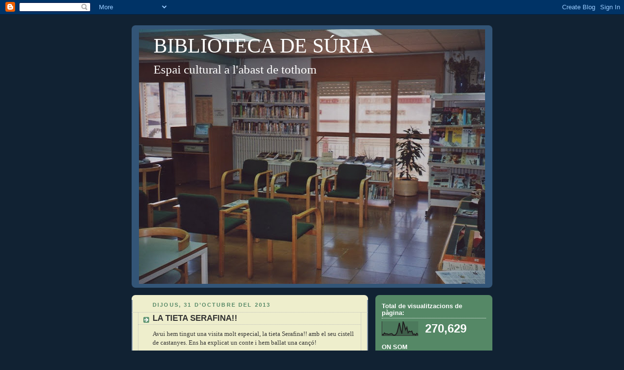

--- FILE ---
content_type: text/html; charset=UTF-8
request_url: https://bibliotecadesuria.blogspot.com/2013/10/
body_size: 30990
content:
<!DOCTYPE html>
<html dir='ltr'>
<head>
<link href='https://www.blogger.com/static/v1/widgets/55013136-widget_css_bundle.css' rel='stylesheet' type='text/css'/>
<meta content='text/html; charset=UTF-8' http-equiv='Content-Type'/>
<meta content='blogger' name='generator'/>
<link href='https://bibliotecadesuria.blogspot.com/favicon.ico' rel='icon' type='image/x-icon'/>
<link href='http://bibliotecadesuria.blogspot.com/2013/10/' rel='canonical'/>
<link rel="alternate" type="application/atom+xml" title="BIBLIOTECA DE SÚRIA - Atom" href="https://bibliotecadesuria.blogspot.com/feeds/posts/default" />
<link rel="alternate" type="application/rss+xml" title="BIBLIOTECA DE SÚRIA - RSS" href="https://bibliotecadesuria.blogspot.com/feeds/posts/default?alt=rss" />
<link rel="service.post" type="application/atom+xml" title="BIBLIOTECA DE SÚRIA - Atom" href="https://www.blogger.com/feeds/62230407255319136/posts/default" />
<!--Can't find substitution for tag [blog.ieCssRetrofitLinks]-->
<meta content='http://bibliotecadesuria.blogspot.com/2013/10/' property='og:url'/>
<meta content='BIBLIOTECA DE SÚRIA' property='og:title'/>
<meta content='Espai cultural a l&#39;abast de tothom' property='og:description'/>
<title>BIBLIOTECA DE SÚRIA: d&#8217;octubre 2013</title>
<style id='page-skin-1' type='text/css'><!--
/*
-----------------------------------------------
Blogger Template Style
Name:     Rounders 3
Date:     27 Feb 2004
Updated by: Blogger Team
----------------------------------------------- */
body {
background:#123;
margin:0;
text-align:center;
line-height: 1.5em;
font: x-small Trebuchet MS, Verdana, Arial, Sans-serif;
color:#333333;
font-size/* */:/**/small;
font-size: /**/small;
}
/* Page Structure
----------------------------------------------- */
/* The images which help create rounded corners depend on the
following widths and measurements. If you want to change
these measurements, the images will also need to change.
*/
#outer-wrapper {
width:740px;
margin:0 auto;
text-align:left;
font: normal normal 100% 'Trebuchet MS',Verdana,Arial,Sans-serif;
}
#main-wrap1 {
width:485px;
float:left;
background:#eeeecc url("https://resources.blogblog.com/blogblog/data/rounders3/corners_main_bot.gif") no-repeat left bottom;
margin:15px 0 0;
padding:0 0 10px;
color:#333333;
font-size:97%;
line-height:1.5em;
word-wrap: break-word; /* fix for long text breaking sidebar float in IE */
overflow: hidden;     /* fix for long non-text content breaking IE sidebar float */
}
#main-wrap2 {
float:left;
width:100%;
background:url("https://resources.blogblog.com/blogblog/data/rounders3/corners_main_top.gif") no-repeat left top;
padding:10px 0 0;
}
#main {
background:url("https://resources.blogblog.com/blogblog/data/rounders3/rails_main.gif") repeat-y left;
padding:0;
width:485px;
}
#sidebar-wrap {
width:240px;
float:right;
margin:15px 0 0;
font-size:97%;
line-height:1.5em;
word-wrap: break-word; /* fix for long text breaking sidebar float in IE */
overflow: hidden;     /* fix for long non-text content breaking IE sidebar float */
}
.main .widget {
margin-top: 4px;
width: 468px;
padding: 0 13px;
}
.main .Blog {
margin: 0;
padding: 0;
width: 484px;
}
/* Links
----------------------------------------------- */
a:link {
color: #445566;
}
a:visited {
color: #223344;
}
a:hover {
color: #223344;
}
a img {
border-width:0;
}
/* Blog Header
----------------------------------------------- */
#header-wrapper {
background:#335577 url("https://resources.blogblog.com/blogblog/data/rounders3/corners_cap_top.gif") no-repeat left top;
margin-top:22px;
margin-right:0;
margin-bottom:0;
margin-left:0;
padding-top:8px;
padding-right:0;
padding-bottom:0;
padding-left:0;
color:#ffffff;
}
#header {
background:url("https://resources.blogblog.com/blogblog/data/rounders3/corners_cap_bot.gif") no-repeat left bottom;
padding:0 15px 8px;
}
#header h1 {
margin:0;
padding:10px 30px 5px;
line-height:1.2em;
font: normal normal 322% Georgia, Times, serif;
}
#header a,
#header a:visited {
text-decoration:none;
color: #ffffff;
}
#header .description {
margin:0;
padding:5px 30px 10px;
line-height:1.5em;
font: normal normal 195% Georgia, Times, serif;
}
/* Posts
----------------------------------------------- */
h2.date-header {
margin-top:0;
margin-right:28px;
margin-bottom:0;
margin-left:43px;
font-size:85%;
line-height:2em;
text-transform:uppercase;
letter-spacing:.2em;
color:#558866;
}
.post {
margin:.3em 0 25px;
padding:0 13px;
border:1px dotted #bbbbbb;
border-width:1px 0;
}
.post h3 {
margin:0;
line-height:1.5em;
background:url("https://resources.blogblog.com/blogblog/data/rounders3/icon_arrow.gif") no-repeat 10px .5em;
display:block;
border:1px dotted #bbbbbb;
border-width:0 1px 1px;
padding-top:2px;
padding-right:14px;
padding-bottom:2px;
padding-left:29px;
color: #333333;
font: normal bold 135% 'Trebuchet MS',Verdana,Arial,Sans-serif;
}
.post h3 a, .post h3 a:visited {
text-decoration:none;
color: #333333;
}
a.title-link:hover {
background-color: #bbbbbb;
color: #333333;
}
.post-body {
border:1px dotted #bbbbbb;
border-width:0 1px 1px;
border-bottom-color:#eeeecc;
padding-top:10px;
padding-right:14px;
padding-bottom:1px;
padding-left:29px;
}
html>body .post-body {
border-bottom-width:0;
}
.post-body {
margin:0 0 .75em;
}
.post-body blockquote {
line-height:1.3em;
}
.post-footer {
background: #ffffff;
margin:0;
padding-top:2px;
padding-right:14px;
padding-bottom:2px;
padding-left:29px;
border:1px dotted #bbbbbb;
border-width:1px;
font-size:100%;
line-height:1.5em;
color: #666666;
}
/*
The first line of the post footer might only have floated text, so we need to give it a height.
The height comes from the post-footer line-height
*/
.post-footer-line-1 {
min-height:1.5em;
_height:1.5em;
}
.post-footer p {
margin: 0;
}
html>body .post-footer {
border-bottom-color:transparent;
}
.uncustomized-post-template .post-footer {
text-align: right;
}
.uncustomized-post-template .post-author,
.uncustomized-post-template .post-timestamp {
display: block;
float: left;
text-align:left;
margin-right: 4px;
}
.post-footer a {
color: #456;
}
.post-footer a:hover {
color: #234;
}
a.comment-link {
/* IE5.0/Win doesn't apply padding to inline elements,
so we hide these two declarations from it */
background/* */:/**/url("https://resources.blogblog.com/blogblog/data/rounders/icon_comment_left.gif") no-repeat left 45%;
padding-left:14px;
}
html>body a.comment-link {
/* Respecified, for IE5/Mac's benefit */
background:url("https://resources.blogblog.com/blogblog/data/rounders3/icon_comment_left.gif") no-repeat left 45%;
padding-left:14px;
}
.post img, table.tr-caption-container {
margin-top:0;
margin-right:0;
margin-bottom:5px;
margin-left:0;
padding:4px;
border:1px solid #bbbbbb;
}
.tr-caption-container img {
border: none;
margin: 0;
padding: 0;
}
blockquote {
margin:.75em 0;
border:1px dotted #bbbbbb;
border-width:1px 0;
padding:5px 15px;
color: #558866;
}
.post blockquote p {
margin:.5em 0;
}
#blog-pager-newer-link {
float: left;
margin-left: 13px;
}
#blog-pager-older-link {
float: right;
margin-right: 13px;
}
#blog-pager {
text-align: center;
}
.feed-links {
clear: both;
line-height: 2.5em;
margin-left: 13px;
}
/* Comments
----------------------------------------------- */
#comments {
margin:-25px 13px 0;
border:1px dotted #bbbbbb;
border-width:0 1px 1px;
padding-top:20px;
padding-right:0;
padding-bottom:15px;
padding-left:0;
}
#comments h4 {
margin:0 0 10px;
padding-top:0;
padding-right:14px;
padding-bottom:2px;
padding-left:29px;
border-bottom:1px dotted #bbbbbb;
font-size:120%;
line-height:1.4em;
color:#333333;
}
#comments-block {
margin-top:0;
margin-right:15px;
margin-bottom:0;
margin-left:9px;
}
.comment-author {
background:url("https://resources.blogblog.com/blogblog/data/rounders3/icon_comment_left.gif") no-repeat 2px .3em;
margin:.5em 0;
padding-top:0;
padding-right:0;
padding-bottom:0;
padding-left:20px;
font-weight:bold;
}
.comment-body {
margin:0 0 1.25em;
padding-top:0;
padding-right:0;
padding-bottom:0;
padding-left:20px;
}
.comment-body p {
margin:0 0 .5em;
}
.comment-footer {
margin:0 0 .5em;
padding-top:0;
padding-right:0;
padding-bottom:.75em;
padding-left:20px;
}
.comment-footer a:link {
color: #333;
}
.deleted-comment {
font-style:italic;
color:gray;
}
.comment-form {
padding-left:20px;
padding-right:5px;
}
#comments .comment-form h4 {
padding-left:0px;
}
/* Profile
----------------------------------------------- */
.profile-img {
float: left;
margin-top: 5px;
margin-right: 5px;
margin-bottom: 5px;
margin-left: 0;
border: 4px solid #ffffff;
}
.profile-datablock {
margin-top:0;
margin-right:15px;
margin-bottom:.5em;
margin-left:0;
padding-top:8px;
}
.profile-link {
background:url("https://resources.blogblog.com/blogblog/data/rounders3/icon_profile_left.gif") no-repeat left .1em;
padding-left:15px;
font-weight:bold;
}
.profile-textblock {
clear: both;
margin: 0;
}
.sidebar .clear, .main .widget .clear {
clear: both;
}
#sidebartop-wrap {
background:#558866 url("https://resources.blogblog.com/blogblog/data/rounders3/corners_prof_bot.gif") no-repeat left bottom;
margin:0px 0px 15px;
padding:0px 0px 10px;
color:#ffffff;
}
#sidebartop-wrap2 {
background:url("https://resources.blogblog.com/blogblog/data/rounders3/corners_prof_top.gif") no-repeat left top;
padding: 10px 0 0;
margin:0;
border-width:0;
}
#sidebartop h2 {
line-height:1.5em;
color:#ffffff;
border-bottom: 1px dotted #ffffff;
font: normal bold 100% 'Trebuchet MS',Verdana,Arial,Sans-serif;
margin-bottom: 0.5em;
}
#sidebartop a {
color: #ffffff;
}
#sidebartop a:hover {
color: #ffffff;
}
#sidebartop a:visited {
color: #ffffff;
}
#sidebar a {
color: #99ddbb;
}
#sidebar a:hover,
#sidebar a:visited {
color: #ffffff;
}
/* Sidebar Boxes
----------------------------------------------- */
.sidebar .widget {
margin:.5em 13px 1.25em;
padding:0 0px;
}
.widget-content {
margin-top: 0.5em;
}
#sidebarbottom-wrap1 {
background:#335577 url("https://resources.blogblog.com/blogblog/data/rounders3/corners_side_top.gif") no-repeat left top;
margin:0 0 15px;
padding:10px 0 0;
color: #ffffff;
}
#sidebarbottom-wrap2 {
background:url("https://resources.blogblog.com/blogblog/data/rounders3/corners_side_bot.gif") no-repeat left bottom;
padding:0 0 8px;
}
.sidebar h2 {
margin-top:0;
margin-right:0;
margin-bottom:.5em;
margin-left:0;
padding:0 0 .2em;
line-height:1.5em;
font:normal bold 100% 'Trebuchet MS',Verdana,Arial,Sans-serif;
}
.sidebar ul {
list-style:none;
margin:0 0 1.25em;
padding:0;
}
.sidebar ul li {
background:url("https://resources.blogblog.com/blogblog/data/rounders3/icon_arrow_sm.gif") no-repeat 2px .25em;
margin:0;
padding-top:0;
padding-right:0;
padding-bottom:3px;
padding-left:16px;
margin-bottom:3px;
border-bottom:1px dotted #bbbbbb;
line-height:1.4em;
}
.sidebar p {
margin:0 0 .6em;
}
#sidebar h2 {
color: #aabbcc;
border-bottom: 1px dotted #aabbcc;
}
/* Footer
----------------------------------------------- */
#footer-wrap1 {
clear:both;
margin:0 0 10px;
padding:15px 0 0;
}
#footer-wrap2 {
background:#335577 url("https://resources.blogblog.com/blogblog/data/rounders3/corners_cap_top.gif") no-repeat left top;
color:#ffffff;
}
#footer {
background:url("https://resources.blogblog.com/blogblog/data/rounders3/corners_cap_bot.gif") no-repeat left bottom;
padding:8px 15px;
}
#footer hr {display:none;}
#footer p {margin:0;}
#footer a {color:#ffffff;}
#footer .widget-content {
margin:0;
}
/** Page structure tweaks for layout editor wireframe */
body#layout #main-wrap1,
body#layout #sidebar-wrap,
body#layout #header-wrapper {
margin-top: 0;
}
body#layout #header, body#layout #header-wrapper,
body#layout #outer-wrapper {
margin-left:0,
margin-right: 0;
padding: 0;
}
body#layout #outer-wrapper {
width: 730px;
}
body#layout #footer-wrap1 {
padding-top: 0;
}

--></style>
<script type='text/javascript'>
        (function(i,s,o,g,r,a,m){i['GoogleAnalyticsObject']=r;i[r]=i[r]||function(){
        (i[r].q=i[r].q||[]).push(arguments)},i[r].l=1*new Date();a=s.createElement(o),
        m=s.getElementsByTagName(o)[0];a.async=1;a.src=g;m.parentNode.insertBefore(a,m)
        })(window,document,'script','https://www.google-analytics.com/analytics.js','ga');
        ga('create', 'UA-61263115-1', 'auto', 'blogger');
        ga('blogger.send', 'pageview');
      </script>
<link href='https://www.blogger.com/dyn-css/authorization.css?targetBlogID=62230407255319136&amp;zx=c6640e46-923c-44e5-986f-f31f63da77f8' media='none' onload='if(media!=&#39;all&#39;)media=&#39;all&#39;' rel='stylesheet'/><noscript><link href='https://www.blogger.com/dyn-css/authorization.css?targetBlogID=62230407255319136&amp;zx=c6640e46-923c-44e5-986f-f31f63da77f8' rel='stylesheet'/></noscript>
<meta name='google-adsense-platform-account' content='ca-host-pub-1556223355139109'/>
<meta name='google-adsense-platform-domain' content='blogspot.com'/>

</head>
<body>
<div class='navbar section' id='navbar'><div class='widget Navbar' data-version='1' id='Navbar1'><script type="text/javascript">
    function setAttributeOnload(object, attribute, val) {
      if(window.addEventListener) {
        window.addEventListener('load',
          function(){ object[attribute] = val; }, false);
      } else {
        window.attachEvent('onload', function(){ object[attribute] = val; });
      }
    }
  </script>
<div id="navbar-iframe-container"></div>
<script type="text/javascript" src="https://apis.google.com/js/platform.js"></script>
<script type="text/javascript">
      gapi.load("gapi.iframes:gapi.iframes.style.bubble", function() {
        if (gapi.iframes && gapi.iframes.getContext) {
          gapi.iframes.getContext().openChild({
              url: 'https://www.blogger.com/navbar/62230407255319136?origin\x3dhttps://bibliotecadesuria.blogspot.com',
              where: document.getElementById("navbar-iframe-container"),
              id: "navbar-iframe"
          });
        }
      });
    </script><script type="text/javascript">
(function() {
var script = document.createElement('script');
script.type = 'text/javascript';
script.src = '//pagead2.googlesyndication.com/pagead/js/google_top_exp.js';
var head = document.getElementsByTagName('head')[0];
if (head) {
head.appendChild(script);
}})();
</script>
</div></div>
<div id='outer-wrapper'>
<div id='header-wrapper'>
<div class='header section' id='header'><div class='widget Header' data-version='1' id='Header1'>
<div id="header-inner" style="background-image: url(&quot;//3.bp.blogspot.com/_7qwyEmD_yJk/SjoblnU4BCI/AAAAAAAAAHM/wOpxs65mqkU/S730/Audiovisuals+9.jpg&quot;); background-position: left; min-height: 523px; _height: 523px; background-repeat: no-repeat; ">
<div class='titlewrapper' style='background: transparent'>
<h1 class='title' style='background: transparent; border-width: 0px'>
<a href='https://bibliotecadesuria.blogspot.com/'>
BIBLIOTECA DE SÚRIA
</a>
</h1>
</div>
<div class='descriptionwrapper'>
<p class='description'><span>Espai cultural a l'abast de tothom</span></p>
</div>
</div>
</div></div>
</div>
<div id='crosscol-wrapper' style='text-align:center'>
<div class='crosscol no-items section' id='crosscol'></div>
</div>
<div id='main-wrap1'><div id='main-wrap2'>
<div class='main section' id='main'><div class='widget Blog' data-version='1' id='Blog1'>
<div class='blog-posts hfeed'>

          <div class="date-outer">
        
<h2 class='date-header'><span>dijous, 31 d&#8217;octubre del 2013</span></h2>

          <div class="date-posts">
        
<div class='post-outer'>
<div class='post hentry uncustomized-post-template' itemprop='blogPost' itemscope='itemscope' itemtype='http://schema.org/BlogPosting'>
<meta content='https://blogger.googleusercontent.com/img/b/R29vZ2xl/AVvXsEjglV46P7MRyTIFTPAgcJuOW3RRqYgLG3LVjr4ynK8KUxLCKNoKN3kTgNwDvZmGj0KdUnE9nMzvT-b5SheR8nHtO0qXJ8uAMWGESgnuj1OVRm5xeYF4llbbikirPJv_N4zoMeQAIVLLpQ/s400/resized_CIMG3969.jpg' itemprop='image_url'/>
<meta content='62230407255319136' itemprop='blogId'/>
<meta content='5683296634793637647' itemprop='postId'/>
<a name='5683296634793637647'></a>
<h3 class='post-title entry-title' itemprop='name'>
<a href='https://bibliotecadesuria.blogspot.com/2013/10/la-tieta-serafina.html'>LA TIETA SERAFINA!!</a>
</h3>
<div class='post-header'>
<div class='post-header-line-1'></div>
</div>
<div class='post-body entry-content' id='post-body-5683296634793637647' itemprop='description articleBody'>
<div style="text-align: justify;">
<span style="font-family: Georgia,&quot;Times New Roman&quot;,serif;"><span class="userContent">Avui hem tingut una visita molt especial, la 
tieta Serafina!! amb el seu cistell de castanyes. Ens ha explicat un 
conte i hem ballat una cançó!</span></span></div>
<div style="text-align: justify;">
<br /></div>
<div class="separator" style="clear: both; text-align: center;">
<a href="https://blogger.googleusercontent.com/img/b/R29vZ2xl/AVvXsEjglV46P7MRyTIFTPAgcJuOW3RRqYgLG3LVjr4ynK8KUxLCKNoKN3kTgNwDvZmGj0KdUnE9nMzvT-b5SheR8nHtO0qXJ8uAMWGESgnuj1OVRm5xeYF4llbbikirPJv_N4zoMeQAIVLLpQ/s1600/resized_CIMG3969.jpg" imageanchor="1" style="clear: left; float: left; margin-bottom: 1em; margin-right: 1em;"><img border="0" height="337" src="https://blogger.googleusercontent.com/img/b/R29vZ2xl/AVvXsEjglV46P7MRyTIFTPAgcJuOW3RRqYgLG3LVjr4ynK8KUxLCKNoKN3kTgNwDvZmGj0KdUnE9nMzvT-b5SheR8nHtO0qXJ8uAMWGESgnuj1OVRm5xeYF4llbbikirPJv_N4zoMeQAIVLLpQ/s400/resized_CIMG3969.jpg" width="400" /></a></div>
<div style="text-align: justify;">
<br /></div>
<div style="text-align: justify;">
<br /></div>
<div style="text-align: justify;">
<br /></div>
<div style="text-align: justify;">
<br /></div>
<div style="text-align: justify;">
<br /></div>
<div style="text-align: justify;">
<br /></div>
<div style="text-align: justify;">
<br /></div>
<div style="text-align: justify;">
<br /></div>
<div style="text-align: justify;">
<br /></div>
<div style="text-align: justify;">
<br /></div>
<div style="text-align: justify;">
<br /></div>
<div style="text-align: justify;">
<br /></div>
<div style="text-align: justify;">
<br /></div>
<div style="text-align: justify;">
<br /></div>
<div style="text-align: justify;">
<br /></div>
<div style="text-align: justify;">
<br /></div>
<div style="text-align: justify;">
<br /></div>
<div style="text-align: justify;">
<br /></div>
<div style="text-align: justify;">
<br /></div>
<div style="text-align: justify;">
<br /></div>
<div class="separator" style="clear: both; text-align: center;">
<a href="https://blogger.googleusercontent.com/img/b/R29vZ2xl/AVvXsEg6KJOow8t5FqgoKLuD9qOLIlq0STsoVAWSWWRl8K72dJ_bIGExd7UqOarhrcQFofDsSxMgN_VXh0fEIIoQza9MKLDT057cnxpcMkhB4IOMhD9-7pNB_5xsPzHrol_Fakau8ddsLHZdgQ/s1600/resized_CIMG3964.jpg" imageanchor="1" style="clear: left; float: left; margin-bottom: 1em; margin-right: 1em;"><img border="0" height="300" src="https://blogger.googleusercontent.com/img/b/R29vZ2xl/AVvXsEg6KJOow8t5FqgoKLuD9qOLIlq0STsoVAWSWWRl8K72dJ_bIGExd7UqOarhrcQFofDsSxMgN_VXh0fEIIoQza9MKLDT057cnxpcMkhB4IOMhD9-7pNB_5xsPzHrol_Fakau8ddsLHZdgQ/s400/resized_CIMG3964.jpg" width="400" /></a></div>
<div style="text-align: justify;">
<br /></div>
<div style="text-align: justify;">
<br /></div>
<div style="text-align: center;">
<br /></div>
<div style="text-align: center;">
<br /></div>
<div style="text-align: center;">
<br /></div>
<div style="text-align: center;">
<br /></div>
<div style="text-align: center;">
<br /></div>
<div style="text-align: center;">
<br /></div>
<div style="text-align: center;">
<br /></div>
<div style="text-align: center;">
<br /></div>
<div style="text-align: center;">
<br /></div>
<div style="text-align: center;">
<br /></div>
<div style="text-align: center;">
<br /></div>
<div style="text-align: center;">
<br /></div>
<div style="text-align: center;">
<br /></div>
<div style="text-align: center;">
<br /></div>
<div style="text-align: center;">
<br /></div>
<div style="text-align: center;">
<span style="font-family: Georgia,&quot;Times New Roman&quot;,serif;"><span class="userContent">Us recordem que el dissabte, 2 de novembre&nbsp;</span></span></div>
<div style="text-align: center;">
<span style="font-family: Georgia,&quot;Times New Roman&quot;,serif;"><span class="userContent">la biblioteca romandrà tancada. </span></span></div>
<div style='clear: both;'></div>
</div>
<div class='post-footer'>
<div class='post-footer-line post-footer-line-1'>
<span class='post-author vcard'>
Publicat per
<span class='fn' itemprop='author' itemscope='itemscope' itemtype='http://schema.org/Person'>
<meta content='https://www.blogger.com/profile/03200661391524238560' itemprop='url'/>
<a class='g-profile' href='https://www.blogger.com/profile/03200661391524238560' rel='author' title='author profile'>
<span itemprop='name'>BIBLIOTECA DE SÚRIA</span>
</a>
</span>
</span>
<span class='post-timestamp'>
a
<meta content='http://bibliotecadesuria.blogspot.com/2013/10/la-tieta-serafina.html' itemprop='url'/>
<a class='timestamp-link' href='https://bibliotecadesuria.blogspot.com/2013/10/la-tieta-serafina.html' rel='bookmark' title='permanent link'><abbr class='published' itemprop='datePublished' title='2013-10-31T20:08:00+01:00'>20:08</abbr></a>
</span>
<span class='post-comment-link'>
<a class='comment-link' href='https://bibliotecadesuria.blogspot.com/2013/10/la-tieta-serafina.html#comment-form' onclick=''>
Cap comentari:
  </a>
</span>
<span class='post-icons'>
<span class='item-control blog-admin pid-1137387860'>
<a href='https://www.blogger.com/post-edit.g?blogID=62230407255319136&postID=5683296634793637647&from=pencil' title='Modificar el missatge'>
<img alt='' class='icon-action' height='18' src='https://resources.blogblog.com/img/icon18_edit_allbkg.gif' width='18'/>
</a>
</span>
</span>
<div class='post-share-buttons goog-inline-block'>
</div>
</div>
<div class='post-footer-line post-footer-line-2'>
<span class='post-labels'>
Etiquetes de comentaris:
<a href='https://bibliotecadesuria.blogspot.com/search/label/EXPOSICIONS%20BIBLIOGR%C3%80FIQUES' rel='tag'>EXPOSICIONS BIBLIOGRÀFIQUES</a>,
<a href='https://bibliotecadesuria.blogspot.com/search/label/L%27HORA%20DEL%20CONTE' rel='tag'>L&#39;HORA DEL CONTE</a>
</span>
</div>
<div class='post-footer-line post-footer-line-3'>
<span class='post-location'>
</span>
</div>
</div>
</div>
</div>

          </div></div>
        

          <div class="date-outer">
        
<h2 class='date-header'><span>dilluns, 28 d&#8217;octubre del 2013</span></h2>

          <div class="date-posts">
        
<div class='post-outer'>
<div class='post hentry uncustomized-post-template' itemprop='blogPost' itemscope='itemscope' itemtype='http://schema.org/BlogPosting'>
<meta content='http://pics.picturetrail.com/res/pflicks/pt.gif' itemprop='image_url'/>
<meta content='62230407255319136' itemprop='blogId'/>
<meta content='729176208734556685' itemprop='postId'/>
<a name='729176208734556685'></a>
<h3 class='post-title entry-title' itemprop='name'>
<a href='https://bibliotecadesuria.blogspot.com/2013/10/una-exposicio-molt-concorreguda.html'>UNA EXPOSICIÓ MOLT CONCORREGUDA!</a>
</h3>
<div class='post-header'>
<div class='post-header-line-1'></div>
</div>
<div class='post-body entry-content' id='post-body-729176208734556685' itemprop='description articleBody'>
<div style="text-align: justify;">
<span style="font-family: Georgia,&quot;Times New Roman&quot;,serif;">Al llarg del mes d'octubre hem dut a terme un total de 23 visites organitzades a l'exposició "Mira que són bèsties!".&nbsp;</span></div>
<div style="text-align: justify;">
<span style="font-family: Georgia,&quot;Times New Roman&quot;,serif;">En total han estat 481 alumnes dels diferents centres d'ensenyament de Súria, acompanyats pels respectius mestres</span>.</div>
<div style="text-align: justify;">
<span style="font-family: Georgia,&quot;Times New Roman&quot;,serif;">Hem dinamitzat la visita a l'exposició amb activitats diferents tenint en compte l'edat de cada grup.</span></div>
<div style="text-align: justify;">
<span style="font-family: Georgia,&quot;Times New Roman&quot;,serif;">Agraïm la disponibilitat obtinguda per part del CEIP Francesc Macià, CEIP Mare de Déu de Montserrat, FEDAC Sagrat Cor i l'IES Mig-Món, així com l'Elvira Balaguer, que ha col&#183;laborat amb nosaltres amb la narració de contes.</span><br />
<br /></div>
<div style="text-align: justify;">
<span style="font-family: Georgia,&quot;Times New Roman&quot;,serif;">Us deixem unes quantes imatges:</span></div>
<div style="text-align: justify;">
<br /></div>
<div style="margin: auto; visibility: visible; width: 390px;">
<embed align="middle" allowscriptaccess="sameDomain" bgcolor="#000000" flashvars="ql=2&amp;src1=http://pic90.picturetrail.com:80/VOL2206/12675470/flicks/1/8961960" height="300" name="Grid" quality="high" src="//flash.picturetrail.com/pflicks/3/spflick.swf" style="height: 300px; width: 390px;" type="application/x-shockwave-flash" width="390" wmode="transparent"></embed>

<br />
<div style="height: 24px; margin-top: 10px; whitespace: no-wrap; width: 390px;">
<a href="http://picturetrail.com/misc/counter.fcgi?cID=924&amp;link=/photoFlick/samples/pflicks=shtml"><img align="left" border="0" src="https://lh3.googleusercontent.com/blogger_img_proxy/AEn0k_sNMxI3bMyEwnmlt_3-InvEkkclu-C7FT8gFBw03vUHJulMHWmiYg4YMKWAte_-pClK0cuvDUhoncQseG_0Rq7hz3ItLBbT5tkoKdmJXxT3Ol0=s0-d"></a><a href="http://picturetrail.com/misc/counter.fcgi?cID=925&amp;link=/photoFlick/samples/pflicks=shtml"><img align="left" border="0" src="https://lh3.googleusercontent.com/blogger_img_proxy/AEn0k_tM7ujv2W4t2s0pariuwPJOts610rssy-Ut_d4t-lt659rmpZ5AP-7Cu5BD0IvlTh6zGefi4f9iVqW1ZogOaxrwKlPbDN9msB_dnCvhSCBr3oSixptd=s0-d" style="margin-left: 5px;"></a></div>
</div>
<div style='clear: both;'></div>
</div>
<div class='post-footer'>
<div class='post-footer-line post-footer-line-1'>
<span class='post-author vcard'>
Publicat per
<span class='fn' itemprop='author' itemscope='itemscope' itemtype='http://schema.org/Person'>
<meta content='https://www.blogger.com/profile/03200661391524238560' itemprop='url'/>
<a class='g-profile' href='https://www.blogger.com/profile/03200661391524238560' rel='author' title='author profile'>
<span itemprop='name'>BIBLIOTECA DE SÚRIA</span>
</a>
</span>
</span>
<span class='post-timestamp'>
a
<meta content='http://bibliotecadesuria.blogspot.com/2013/10/una-exposicio-molt-concorreguda.html' itemprop='url'/>
<a class='timestamp-link' href='https://bibliotecadesuria.blogspot.com/2013/10/una-exposicio-molt-concorreguda.html' rel='bookmark' title='permanent link'><abbr class='published' itemprop='datePublished' title='2013-10-28T17:48:00+01:00'>17:48</abbr></a>
</span>
<span class='post-comment-link'>
<a class='comment-link' href='https://bibliotecadesuria.blogspot.com/2013/10/una-exposicio-molt-concorreguda.html#comment-form' onclick=''>
Cap comentari:
  </a>
</span>
<span class='post-icons'>
<span class='item-control blog-admin pid-1137387860'>
<a href='https://www.blogger.com/post-edit.g?blogID=62230407255319136&postID=729176208734556685&from=pencil' title='Modificar el missatge'>
<img alt='' class='icon-action' height='18' src='https://resources.blogblog.com/img/icon18_edit_allbkg.gif' width='18'/>
</a>
</span>
</span>
<div class='post-share-buttons goog-inline-block'>
</div>
</div>
<div class='post-footer-line post-footer-line-2'>
<span class='post-labels'>
Etiquetes de comentaris:
<a href='https://bibliotecadesuria.blogspot.com/search/label/CEIP%20FRANCESC%20MACI%C3%80' rel='tag'>CEIP FRANCESC MACIÀ</a>,
<a href='https://bibliotecadesuria.blogspot.com/search/label/CEIP%20MARE%20DE%20D%C3%89U%20DE%20MONTSERRAT' rel='tag'>CEIP MARE DE DÉU DE MONTSERRAT</a>,
<a href='https://bibliotecadesuria.blogspot.com/search/label/COL%C2%B7LEGI%20SAGRAT%20COR%20DE%20JES%C3%9AS' rel='tag'>COL&#183;LEGI SAGRAT COR DE JESÚS</a>,
<a href='https://bibliotecadesuria.blogspot.com/search/label/EXPOSICIONS' rel='tag'>EXPOSICIONS</a>,
<a href='https://bibliotecadesuria.blogspot.com/search/label/EXPOSICIONS%20BIBLIOGR%C3%80FIQUES' rel='tag'>EXPOSICIONS BIBLIOGRÀFIQUES</a>,
<a href='https://bibliotecadesuria.blogspot.com/search/label/IES%20MIG-M%C3%93N' rel='tag'>IES MIG-MÓN</a>,
<a href='https://bibliotecadesuria.blogspot.com/search/label/MUNICIPI%20LECTOR' rel='tag'>MUNICIPI LECTOR</a>
</span>
</div>
<div class='post-footer-line post-footer-line-3'>
<span class='post-location'>
</span>
</div>
</div>
</div>
</div>

          </div></div>
        

          <div class="date-outer">
        
<h2 class='date-header'><span>dijous, 24 d&#8217;octubre del 2013</span></h2>

          <div class="date-posts">
        
<div class='post-outer'>
<div class='post hentry uncustomized-post-template' itemprop='blogPost' itemscope='itemscope' itemtype='http://schema.org/BlogPosting'>
<meta content='https://blogger.googleusercontent.com/img/b/R29vZ2xl/AVvXsEgoCE2DxHKXfqGrDWPrcBQ_MBLaq-M0HzzuLN-L7pI3c1oS9tj9hNbKAOdl74OxVMR2DHVWU5hsnunPnCj7LuGu8BSdNOZwKScoXJwWgzCIYm4BPGjPVL7-74MMqgBbqGCFskreJcozXw/s400/Cartel-Dia-de-la-Biblioteca-2013.jpg' itemprop='image_url'/>
<meta content='62230407255319136' itemprop='blogId'/>
<meta content='2205982018985966890' itemprop='postId'/>
<a name='2205982018985966890'></a>
<h3 class='post-title entry-title' itemprop='name'>
<a href='https://bibliotecadesuria.blogspot.com/2013/10/avui-es-el-dia-de-la-biblioteca.html'>AVUI ÉS EL DIA DE LA BIBLIOTECA</a>
</h3>
<div class='post-header'>
<div class='post-header-line-1'></div>
</div>
<div class='post-body entry-content' id='post-body-2205982018985966890' itemprop='description articleBody'>
<div style="text-align: center;">
<b><span style="font-family: Georgia,&quot;Times New Roman&quot;,serif;">LA BIBLIOTECA, ESPAI DE CULTURA I DE TROBADA&nbsp;</span></b></div>
<div style="text-align: center;">
<b><span style="font-family: Georgia,&quot;Times New Roman&quot;,serif;">AL TEU ABAST</span></b></div>
<div style="text-align: center;">
<br /></div>
<div class="separator" style="clear: both; text-align: center;">
<a href="https://blogger.googleusercontent.com/img/b/R29vZ2xl/AVvXsEgoCE2DxHKXfqGrDWPrcBQ_MBLaq-M0HzzuLN-L7pI3c1oS9tj9hNbKAOdl74OxVMR2DHVWU5hsnunPnCj7LuGu8BSdNOZwKScoXJwWgzCIYm4BPGjPVL7-74MMqgBbqGCFskreJcozXw/s1600/Cartel-Dia-de-la-Biblioteca-2013.jpg" imageanchor="1" style="clear: left; float: left; margin-bottom: 1em; margin-right: 1em;"><img border="0" height="381" src="https://blogger.googleusercontent.com/img/b/R29vZ2xl/AVvXsEgoCE2DxHKXfqGrDWPrcBQ_MBLaq-M0HzzuLN-L7pI3c1oS9tj9hNbKAOdl74OxVMR2DHVWU5hsnunPnCj7LuGu8BSdNOZwKScoXJwWgzCIYm4BPGjPVL7-74MMqgBbqGCFskreJcozXw/s400/Cartel-Dia-de-la-Biblioteca-2013.jpg" width="400" /></a></div>
<div style="text-align: center;">
<br /></div>
<div style='clear: both;'></div>
</div>
<div class='post-footer'>
<div class='post-footer-line post-footer-line-1'>
<span class='post-author vcard'>
Publicat per
<span class='fn' itemprop='author' itemscope='itemscope' itemtype='http://schema.org/Person'>
<meta content='https://www.blogger.com/profile/03200661391524238560' itemprop='url'/>
<a class='g-profile' href='https://www.blogger.com/profile/03200661391524238560' rel='author' title='author profile'>
<span itemprop='name'>BIBLIOTECA DE SÚRIA</span>
</a>
</span>
</span>
<span class='post-timestamp'>
a
<meta content='http://bibliotecadesuria.blogspot.com/2013/10/avui-es-el-dia-de-la-biblioteca.html' itemprop='url'/>
<a class='timestamp-link' href='https://bibliotecadesuria.blogspot.com/2013/10/avui-es-el-dia-de-la-biblioteca.html' rel='bookmark' title='permanent link'><abbr class='published' itemprop='datePublished' title='2013-10-24T19:59:00+02:00'>19:59</abbr></a>
</span>
<span class='post-comment-link'>
<a class='comment-link' href='https://bibliotecadesuria.blogspot.com/2013/10/avui-es-el-dia-de-la-biblioteca.html#comment-form' onclick=''>
Cap comentari:
  </a>
</span>
<span class='post-icons'>
<span class='item-control blog-admin pid-1137387860'>
<a href='https://www.blogger.com/post-edit.g?blogID=62230407255319136&postID=2205982018985966890&from=pencil' title='Modificar el missatge'>
<img alt='' class='icon-action' height='18' src='https://resources.blogblog.com/img/icon18_edit_allbkg.gif' width='18'/>
</a>
</span>
</span>
<div class='post-share-buttons goog-inline-block'>
</div>
</div>
<div class='post-footer-line post-footer-line-2'>
<span class='post-labels'>
Etiquetes de comentaris:
<a href='https://bibliotecadesuria.blogspot.com/search/label/EFEM%C3%88RIDES' rel='tag'>EFEMÈRIDES</a>
</span>
</div>
<div class='post-footer-line post-footer-line-3'>
<span class='post-location'>
</span>
</div>
</div>
</div>
</div>

          </div></div>
        

          <div class="date-outer">
        
<h2 class='date-header'><span>dijous, 17 d&#8217;octubre del 2013</span></h2>

          <div class="date-posts">
        
<div class='post-outer'>
<div class='post hentry uncustomized-post-template' itemprop='blogPost' itemscope='itemscope' itemtype='http://schema.org/BlogPosting'>
<meta content='http://pics.picturetrail.com/res/pflicks/pt.gif' itemprop='image_url'/>
<meta content='62230407255319136' itemprop='blogId'/>
<meta content='463240925215884091' itemprop='postId'/>
<a name='463240925215884091'></a>
<h3 class='post-title entry-title' itemprop='name'>
<a href='https://bibliotecadesuria.blogspot.com/2013/10/exposicio-mira-que-son-besties.html'>EXPOSICIÓ "MIRA QUE SÓN BÈSTIES!"</a>
</h3>
<div class='post-header'>
<div class='post-header-line-1'></div>
</div>
<div class='post-body entry-content' id='post-body-463240925215884091' itemprop='description articleBody'>
<div class="text_exposed_root text_exposed" id="id_526008422705c3d40346165" style="text-align: justify;">
<span style="font-family: Georgia,&quot;Times New Roman&quot;,serif;">Fins el 28 d&#8217;octubre podeu veure aquesta exposició, que prové del ClijCat, a la biblioteca en l&#8217;horari d&#8217;atenció al públic.&nbsp;</span></div>
<div class="text_exposed_root text_exposed" id="id_526008422705c3d40346165" style="text-align: justify;">
<span style="font-family: Georgia,&quot;Times New Roman&quot;,serif;"><br /> Tracta del protagonisme que han tingut des de sempre els animals en la literatura infantil i juvenil. Tot i la difi<span class="text_exposed_show">cultat
 que suposa classificar les tipologies d&#8217;animals, l&#8217;exposició proposa 
una possible classificació, representada per cadascun dels plafons: les 
bèsties extingides i en perill d&#8217;extinció, les fastigoses, les 
perilloses, les de granja, les de casa, les properes, les fantàstiques i
 els bestiaris.&nbsp;</span></span></div>
<div class="text_exposed_root text_exposed" id="id_526008422705c3d40346165" style="text-align: justify;">
<span style="font-family: Georgia,&quot;Times New Roman&quot;,serif;"><span class="text_exposed_show"><br /> Cadascun dels plafons s&#8217;acompanya de llibres 
relacionats amb cada temàtica i adreçats a lectors petits, mitjans i 
grans. Els contes són molt variats i destaquen per l&#8217;originalitat de les
 imatges, les il&#8226;lustracions, les històries que expliquen, etc.<br /> Per 
tal de dinamitzar l&#8217;exposició s&#8217;han programat visites i activitats per 
dur a terme, amb els escolars de primària i secundària, i per als 
infants més petits, s&#8217;han explicat contes, que han anat a càrrec 
d&#8217;Elvira Balaguer.</span></span></div>
<div class="text_exposed_root text_exposed" id="id_526008422705c3d40346165" style="text-align: justify;">
</div>
<div class="_wk">
<br />
<span class="fcg"></span></div>
<div style="margin: auto; visibility: visible; width: 390px;">
<embed align="middle" allowscriptaccess="sameDomain" bgcolor="#000000" flashvars="ql=2&amp;src1=http://pic90.picturetrail.com:80/VOL2206/12675470/flicks/1/8958435" height="300" name="Puzzle" quality="high" src="//flash.picturetrail.com/pflicks/3/spflick.swf" style="height: 300px; width: 390px;" type="application/x-shockwave-flash" width="390" wmode="transparent"></embed>

<div style="height: 24px; margin-top: 10px; whitespace: no-wrap; width: 390px;">
<a href="http://picturetrail.com/misc/counter.fcgi?cID=924&amp;link=/photoFlick/samples/pflicks=shtml"><img align="left" border="0" src="https://lh3.googleusercontent.com/blogger_img_proxy/AEn0k_sNMxI3bMyEwnmlt_3-InvEkkclu-C7FT8gFBw03vUHJulMHWmiYg4YMKWAte_-pClK0cuvDUhoncQseG_0Rq7hz3ItLBbT5tkoKdmJXxT3Ol0=s0-d"></a><a href="http://picturetrail.com/misc/counter.fcgi?cID=925&amp;link=/photoFlick/samples/pflicks=shtml"><img align="left" border="0" src="https://lh3.googleusercontent.com/blogger_img_proxy/AEn0k_tM7ujv2W4t2s0pariuwPJOts610rssy-Ut_d4t-lt659rmpZ5AP-7Cu5BD0IvlTh6zGefi4f9iVqW1ZogOaxrwKlPbDN9msB_dnCvhSCBr3oSixptd=s0-d" style="margin-left: 5px;"></a></div>
</div>
<div style='clear: both;'></div>
</div>
<div class='post-footer'>
<div class='post-footer-line post-footer-line-1'>
<span class='post-author vcard'>
Publicat per
<span class='fn' itemprop='author' itemscope='itemscope' itemtype='http://schema.org/Person'>
<meta content='https://www.blogger.com/profile/03200661391524238560' itemprop='url'/>
<a class='g-profile' href='https://www.blogger.com/profile/03200661391524238560' rel='author' title='author profile'>
<span itemprop='name'>BIBLIOTECA DE SÚRIA</span>
</a>
</span>
</span>
<span class='post-timestamp'>
a
<meta content='http://bibliotecadesuria.blogspot.com/2013/10/exposicio-mira-que-son-besties.html' itemprop='url'/>
<a class='timestamp-link' href='https://bibliotecadesuria.blogspot.com/2013/10/exposicio-mira-que-son-besties.html' rel='bookmark' title='permanent link'><abbr class='published' itemprop='datePublished' title='2013-10-17T18:22:00+02:00'>18:22</abbr></a>
</span>
<span class='post-comment-link'>
<a class='comment-link' href='https://bibliotecadesuria.blogspot.com/2013/10/exposicio-mira-que-son-besties.html#comment-form' onclick=''>
Cap comentari:
  </a>
</span>
<span class='post-icons'>
<span class='item-control blog-admin pid-1137387860'>
<a href='https://www.blogger.com/post-edit.g?blogID=62230407255319136&postID=463240925215884091&from=pencil' title='Modificar el missatge'>
<img alt='' class='icon-action' height='18' src='https://resources.blogblog.com/img/icon18_edit_allbkg.gif' width='18'/>
</a>
</span>
</span>
<div class='post-share-buttons goog-inline-block'>
</div>
</div>
<div class='post-footer-line post-footer-line-2'>
<span class='post-labels'>
Etiquetes de comentaris:
<a href='https://bibliotecadesuria.blogspot.com/search/label/CEIP%20FRANCESC%20MACI%C3%80' rel='tag'>CEIP FRANCESC MACIÀ</a>,
<a href='https://bibliotecadesuria.blogspot.com/search/label/CEIP%20MARE%20DE%20D%C3%89U%20DE%20MONTSERRAT' rel='tag'>CEIP MARE DE DÉU DE MONTSERRAT</a>,
<a href='https://bibliotecadesuria.blogspot.com/search/label/COL%C2%B7LEGI%20SAGRAT%20COR%20DE%20JES%C3%9AS' rel='tag'>COL&#183;LEGI SAGRAT COR DE JESÚS</a>,
<a href='https://bibliotecadesuria.blogspot.com/search/label/EXPOSICIONS' rel='tag'>EXPOSICIONS</a>,
<a href='https://bibliotecadesuria.blogspot.com/search/label/EXPOSICIONS%20BIBLIOGR%C3%80FIQUES' rel='tag'>EXPOSICIONS BIBLIOGRÀFIQUES</a>,
<a href='https://bibliotecadesuria.blogspot.com/search/label/IES%20MIG-M%C3%93N' rel='tag'>IES MIG-MÓN</a>,
<a href='https://bibliotecadesuria.blogspot.com/search/label/MUNICIPI%20LECTOR' rel='tag'>MUNICIPI LECTOR</a>
</span>
</div>
<div class='post-footer-line post-footer-line-3'>
<span class='post-location'>
</span>
</div>
</div>
</div>
</div>

          </div></div>
        

          <div class="date-outer">
        
<h2 class='date-header'><span>dimarts, 15 d&#8217;octubre del 2013</span></h2>

          <div class="date-posts">
        
<div class='post-outer'>
<div class='post hentry uncustomized-post-template' itemprop='blogPost' itemscope='itemscope' itemtype='http://schema.org/BlogPosting'>
<meta content='https://blogger.googleusercontent.com/img/b/R29vZ2xl/AVvXsEjaUoOceV4215IyBjc3KFfFryZQmnFJ_Q5cjF5qR-LvOFMzvS7q-FBQSbt7n4iq8BX2kKgKrkkF0wPPVqyJgYt8qC3ZZMOau9e95L9ZBWTsB1VMlOW2B1t83ylIslJ6D6McxJaWa2omMQ/s400/2013+10+09+Presentaci%C3%B3+Club+de+Lectura+Biblioteca+P%C3%BAblica+(4).jpg' itemprop='image_url'/>
<meta content='62230407255319136' itemprop='blogId'/>
<meta content='1813749095233818438' itemprop='postId'/>
<a name='1813749095233818438'></a>
<h3 class='post-title entry-title' itemprop='name'>
<a href='https://bibliotecadesuria.blogspot.com/2013/10/ja-tenim-club-de-lectura.html'>JA TENIM CLUB DE LECTURA!</a>
</h3>
<div class='post-header'>
<div class='post-header-line-1'></div>
</div>
<div class='post-body entry-content' id='post-body-1813749095233818438' itemprop='description articleBody'>
<div style="text-align: justify;">
<span style="font-family: Georgia,&quot;Times New Roman&quot;,serif;"><span style="font-size: small;"><span class="userContent">El dia 9 d&#8217;octubre vam dur a terme la 
presentació del <b>Club de Lectura de la biblioteca</b>. La resposta dels 
usuaris va ser gran ja que de moment hi ha 24 inscrits.<br /> El club el coordinarà, Ramon Garcia, que actualment coordina els clubs de lectu<span class="text_exposed_show">ra de la biblioteca de Sallent, i també un dels de la biblioteca del Casino de Manresa.<br />
 A partir d&#8217;aquest nou projecte pretenem potenciar el gust per la 
lectura i fer de les tertúlies un espai de participació i de relació amb
 altres usuaris que poden aportar diferents punts de vista.<br /> <br /> El 
llibre que estem llegint és<i><b> <a href="http://www.escriptors.cat/autors/cabrej/obra.php?id_publi=1940">La teranyina</a></b></i>, de <a href="http://www.jaumecabre.cat/">Jaume Cabré</a>. L'acció 
argumental escenifica els esdeveniments històrics que es produeixen a la
 ciutat de Feixes/Terrassa, en el marc de la Setmana Tràgica. Les 
lluites i les intrigues per aconseguir el control d'una indústria tèxtil
 centren un entramat complex de relacions, que desemboquen en un final 
tràgic. <br /> Farem la tertúlia d'aquest llibre el dimec</span></span></span>res 20 de novembre a les 20 h.</span></div>
<div style="text-align: justify;">
<span style="font-family: Georgia,&quot;Times New Roman&quot;,serif;"><span style="font-size: small;"><span class="userContent"><span class="text_exposed_show"></span></span></span></span></div>
<div class="separator" style="clear: both; text-align: center;">
<br /></div>
<div class="separator" style="clear: both; text-align: center;">
<span style="font-size: small;"><a href="https://blogger.googleusercontent.com/img/b/R29vZ2xl/AVvXsEjaUoOceV4215IyBjc3KFfFryZQmnFJ_Q5cjF5qR-LvOFMzvS7q-FBQSbt7n4iq8BX2kKgKrkkF0wPPVqyJgYt8qC3ZZMOau9e95L9ZBWTsB1VMlOW2B1t83ylIslJ6D6McxJaWa2omMQ/s1600/2013+10+09+Presentaci%C3%B3+Club+de+Lectura+Biblioteca+P%C3%BAblica+(4).jpg" imageanchor="1" style="clear: left; float: left; margin-bottom: 1em; margin-right: 1em;"><img border="0" height="265" src="https://blogger.googleusercontent.com/img/b/R29vZ2xl/AVvXsEjaUoOceV4215IyBjc3KFfFryZQmnFJ_Q5cjF5qR-LvOFMzvS7q-FBQSbt7n4iq8BX2kKgKrkkF0wPPVqyJgYt8qC3ZZMOau9e95L9ZBWTsB1VMlOW2B1t83ylIslJ6D6McxJaWa2omMQ/s400/2013+10+09+Presentaci%C3%B3+Club+de+Lectura+Biblioteca+P%C3%BAblica+(4).jpg" width="400" /></a>&nbsp;</span></div>
<div style='clear: both;'></div>
</div>
<div class='post-footer'>
<div class='post-footer-line post-footer-line-1'>
<span class='post-author vcard'>
Publicat per
<span class='fn' itemprop='author' itemscope='itemscope' itemtype='http://schema.org/Person'>
<meta content='https://www.blogger.com/profile/03200661391524238560' itemprop='url'/>
<a class='g-profile' href='https://www.blogger.com/profile/03200661391524238560' rel='author' title='author profile'>
<span itemprop='name'>BIBLIOTECA DE SÚRIA</span>
</a>
</span>
</span>
<span class='post-timestamp'>
a
<meta content='http://bibliotecadesuria.blogspot.com/2013/10/ja-tenim-club-de-lectura.html' itemprop='url'/>
<a class='timestamp-link' href='https://bibliotecadesuria.blogspot.com/2013/10/ja-tenim-club-de-lectura.html' rel='bookmark' title='permanent link'><abbr class='published' itemprop='datePublished' title='2013-10-15T20:23:00+02:00'>20:23</abbr></a>
</span>
<span class='post-comment-link'>
<a class='comment-link' href='https://bibliotecadesuria.blogspot.com/2013/10/ja-tenim-club-de-lectura.html#comment-form' onclick=''>
Cap comentari:
  </a>
</span>
<span class='post-icons'>
<span class='item-control blog-admin pid-1137387860'>
<a href='https://www.blogger.com/post-edit.g?blogID=62230407255319136&postID=1813749095233818438&from=pencil' title='Modificar el missatge'>
<img alt='' class='icon-action' height='18' src='https://resources.blogblog.com/img/icon18_edit_allbkg.gif' width='18'/>
</a>
</span>
</span>
<div class='post-share-buttons goog-inline-block'>
</div>
</div>
<div class='post-footer-line post-footer-line-2'>
<span class='post-labels'>
Etiquetes de comentaris:
<a href='https://bibliotecadesuria.blogspot.com/search/label/CLUB%20DE%20LECTURA' rel='tag'>CLUB DE LECTURA</a>
</span>
</div>
<div class='post-footer-line post-footer-line-3'>
<span class='post-location'>
</span>
</div>
</div>
</div>
</div>

          </div></div>
        

          <div class="date-outer">
        
<h2 class='date-header'><span>dilluns, 14 d&#8217;octubre del 2013</span></h2>

          <div class="date-posts">
        
<div class='post-outer'>
<div class='post hentry uncustomized-post-template' itemprop='blogPost' itemscope='itemscope' itemtype='http://schema.org/BlogPosting'>
<meta content='https://blogger.googleusercontent.com/img/b/R29vZ2xl/AVvXsEgkXq8fpcpfYfauYZN-IsPiVzmQ-gTfSPnP9_Cur8kCZXptqitGZLWnqYwbarHJpUC_oYAIdtm0dRwOTUKHSJoCzWbqhlco_vIYXdEVCCUb4OdaJTiBO6-3Gud3v2ANuPRSIJII6pKZ7w/s320/el-cielo-sobre-darjeeling-ebook-9788490191163.jpg' itemprop='image_url'/>
<meta content='62230407255319136' itemprop='blogId'/>
<meta content='8805745913786885802' itemprop='postId'/>
<a name='8805745913786885802'></a>
<h3 class='post-title entry-title' itemprop='name'>
<a href='https://bibliotecadesuria.blogspot.com/2013/10/et-recomanem.html'>ET RECOMANEM...</a>
</h3>
<div class='post-header'>
<div class='post-header-line-1'></div>
</div>
<div class='post-body entry-content' id='post-body-8805745913786885802' itemprop='description articleBody'>
<div style="text-align: center;">
<b><span style="font-family: Georgia,&quot;Times New Roman&quot;,serif;"><span style="font-size: small;"><i>El cielo sobre Darjeeling</i> de Nicole C. Vosseler,&nbsp;</span></span></b></div>
<div style="text-align: center;">
<b><span style="font-family: Georgia,&quot;Times New Roman&quot;,serif;"><span style="font-size: small;">editat per Edicions B</span></span></b></div>
<div style="text-align: center;">
<br /></div>
<div class="separator" style="clear: both; text-align: center;">
<a href="https://blogger.googleusercontent.com/img/b/R29vZ2xl/AVvXsEgkXq8fpcpfYfauYZN-IsPiVzmQ-gTfSPnP9_Cur8kCZXptqitGZLWnqYwbarHJpUC_oYAIdtm0dRwOTUKHSJoCzWbqhlco_vIYXdEVCCUb4OdaJTiBO6-3Gud3v2ANuPRSIJII6pKZ7w/s1600/el-cielo-sobre-darjeeling-ebook-9788490191163.jpg" imageanchor="1" style="margin-left: 1em; margin-right: 1em;"><img border="0" height="320" src="https://blogger.googleusercontent.com/img/b/R29vZ2xl/AVvXsEgkXq8fpcpfYfauYZN-IsPiVzmQ-gTfSPnP9_Cur8kCZXptqitGZLWnqYwbarHJpUC_oYAIdtm0dRwOTUKHSJoCzWbqhlco_vIYXdEVCCUb4OdaJTiBO6-3Gud3v2ANuPRSIJII6pKZ7w/s320/el-cielo-sobre-darjeeling-ebook-9788490191163.jpg" width="209" /></a></div>
<div style="text-align: center;">
<br /></div>
<div style="text-align: justify;">
<!--[if gte mso 9]><xml>
 <o:OfficeDocumentSettings>
  <o:AllowPNG/>
 </o:OfficeDocumentSettings>
</xml><![endif]--></div>
<div style="text-align: justify;">
<!--[if gte mso 9]><xml>
 <w:WordDocument>
  <w:View>Normal</w:View>
  <w:Zoom>0</w:Zoom>
  <w:TrackMoves/>
  <w:TrackFormatting/>
  <w:HyphenationZone>21</w:HyphenationZone>
  <w:PunctuationKerning/>
  <w:ValidateAgainstSchemas/>
  <w:SaveIfXMLInvalid>false</w:SaveIfXMLInvalid>
  <w:IgnoreMixedContent>false</w:IgnoreMixedContent>
  <w:AlwaysShowPlaceholderText>false</w:AlwaysShowPlaceholderText>
  <w:DoNotPromoteQF/>
  <w:LidThemeOther>ES</w:LidThemeOther>
  <w:LidThemeAsian>X-NONE</w:LidThemeAsian>
  <w:LidThemeComplexScript>X-NONE</w:LidThemeComplexScript>
  <w:Compatibility>
   <w:BreakWrappedTables/>
   <w:SnapToGridInCell/>
   <w:WrapTextWithPunct/>
   <w:UseAsianBreakRules/>
   <w:DontGrowAutofit/>
   <w:SplitPgBreakAndParaMark/>
   <w:EnableOpenTypeKerning/>
   <w:DontFlipMirrorIndents/>
   <w:OverrideTableStyleHps/>
  </w:Compatibility>
  <m:mathPr>
   <m:mathFont m:val="Cambria Math"/>
   <m:brkBin m:val="before"/>
   <m:brkBinSub m:val="&#45;-"/>
   <m:smallFrac m:val="off"/>
   <m:dispDef/>
   <m:lMargin m:val="0"/>
   <m:rMargin m:val="0"/>
   <m:defJc m:val="centerGroup"/>
   <m:wrapIndent m:val="1440"/>
   <m:intLim m:val="subSup"/>
   <m:naryLim m:val="undOvr"/>
  </m:mathPr></w:WordDocument>
</xml><![endif]--><!--[if gte mso 9]><xml>
 <w:LatentStyles DefLockedState="false" DefUnhideWhenUsed="true"
  DefSemiHidden="true" DefQFormat="false" DefPriority="99"
  LatentStyleCount="267">
  <w:LsdException Locked="false" Priority="0" SemiHidden="false"
   UnhideWhenUsed="false" QFormat="true" Name="Normal"/>
  <w:LsdException Locked="false" Priority="9" SemiHidden="false"
   UnhideWhenUsed="false" QFormat="true" Name="heading 1"/>
  <w:LsdException Locked="false" Priority="9" QFormat="true" Name="heading 2"/>
  <w:LsdException Locked="false" Priority="9" QFormat="true" Name="heading 3"/>
  <w:LsdException Locked="false" Priority="9" QFormat="true" Name="heading 4"/>
  <w:LsdException Locked="false" Priority="9" QFormat="true" Name="heading 5"/>
  <w:LsdException Locked="false" Priority="9" QFormat="true" Name="heading 6"/>
  <w:LsdException Locked="false" Priority="9" QFormat="true" Name="heading 7"/>
  <w:LsdException Locked="false" Priority="9" QFormat="true" Name="heading 8"/>
  <w:LsdException Locked="false" Priority="9" QFormat="true" Name="heading 9"/>
  <w:LsdException Locked="false" Priority="39" Name="toc 1"/>
  <w:LsdException Locked="false" Priority="39" Name="toc 2"/>
  <w:LsdException Locked="false" Priority="39" Name="toc 3"/>
  <w:LsdException Locked="false" Priority="39" Name="toc 4"/>
  <w:LsdException Locked="false" Priority="39" Name="toc 5"/>
  <w:LsdException Locked="false" Priority="39" Name="toc 6"/>
  <w:LsdException Locked="false" Priority="39" Name="toc 7"/>
  <w:LsdException Locked="false" Priority="39" Name="toc 8"/>
  <w:LsdException Locked="false" Priority="39" Name="toc 9"/>
  <w:LsdException Locked="false" Priority="35" QFormat="true" Name="caption"/>
  <w:LsdException Locked="false" Priority="10" SemiHidden="false"
   UnhideWhenUsed="false" QFormat="true" Name="Title"/>
  <w:LsdException Locked="false" Priority="1" Name="Default Paragraph Font"/>
  <w:LsdException Locked="false" Priority="11" SemiHidden="false"
   UnhideWhenUsed="false" QFormat="true" Name="Subtitle"/>
  <w:LsdException Locked="false" Priority="22" SemiHidden="false"
   UnhideWhenUsed="false" QFormat="true" Name="Strong"/>
  <w:LsdException Locked="false" Priority="20" SemiHidden="false"
   UnhideWhenUsed="false" QFormat="true" Name="Emphasis"/>
  <w:LsdException Locked="false" Priority="59" SemiHidden="false"
   UnhideWhenUsed="false" Name="Table Grid"/>
  <w:LsdException Locked="false" UnhideWhenUsed="false" Name="Placeholder Text"/>
  <w:LsdException Locked="false" Priority="1" SemiHidden="false"
   UnhideWhenUsed="false" QFormat="true" Name="No Spacing"/>
  <w:LsdException Locked="false" Priority="60" SemiHidden="false"
   UnhideWhenUsed="false" Name="Light Shading"/>
  <w:LsdException Locked="false" Priority="61" SemiHidden="false"
   UnhideWhenUsed="false" Name="Light List"/>
  <w:LsdException Locked="false" Priority="62" SemiHidden="false"
   UnhideWhenUsed="false" Name="Light Grid"/>
  <w:LsdException Locked="false" Priority="63" SemiHidden="false"
   UnhideWhenUsed="false" Name="Medium Shading 1"/>
  <w:LsdException Locked="false" Priority="64" SemiHidden="false"
   UnhideWhenUsed="false" Name="Medium Shading 2"/>
  <w:LsdException Locked="false" Priority="65" SemiHidden="false"
   UnhideWhenUsed="false" Name="Medium List 1"/>
  <w:LsdException Locked="false" Priority="66" SemiHidden="false"
   UnhideWhenUsed="false" Name="Medium List 2"/>
  <w:LsdException Locked="false" Priority="67" SemiHidden="false"
   UnhideWhenUsed="false" Name="Medium Grid 1"/>
  <w:LsdException Locked="false" Priority="68" SemiHidden="false"
   UnhideWhenUsed="false" Name="Medium Grid 2"/>
  <w:LsdException Locked="false" Priority="69" SemiHidden="false"
   UnhideWhenUsed="false" Name="Medium Grid 3"/>
  <w:LsdException Locked="false" Priority="70" SemiHidden="false"
   UnhideWhenUsed="false" Name="Dark List"/>
  <w:LsdException Locked="false" Priority="71" SemiHidden="false"
   UnhideWhenUsed="false" Name="Colorful Shading"/>
  <w:LsdException Locked="false" Priority="72" SemiHidden="false"
   UnhideWhenUsed="false" Name="Colorful List"/>
  <w:LsdException Locked="false" Priority="73" SemiHidden="false"
   UnhideWhenUsed="false" Name="Colorful Grid"/>
  <w:LsdException Locked="false" Priority="60" SemiHidden="false"
   UnhideWhenUsed="false" Name="Light Shading Accent 1"/>
  <w:LsdException Locked="false" Priority="61" SemiHidden="false"
   UnhideWhenUsed="false" Name="Light List Accent 1"/>
  <w:LsdException Locked="false" Priority="62" SemiHidden="false"
   UnhideWhenUsed="false" Name="Light Grid Accent 1"/>
  <w:LsdException Locked="false" Priority="63" SemiHidden="false"
   UnhideWhenUsed="false" Name="Medium Shading 1 Accent 1"/>
  <w:LsdException Locked="false" Priority="64" SemiHidden="false"
   UnhideWhenUsed="false" Name="Medium Shading 2 Accent 1"/>
  <w:LsdException Locked="false" Priority="65" SemiHidden="false"
   UnhideWhenUsed="false" Name="Medium List 1 Accent 1"/>
  <w:LsdException Locked="false" UnhideWhenUsed="false" Name="Revision"/>
  <w:LsdException Locked="false" Priority="34" SemiHidden="false"
   UnhideWhenUsed="false" QFormat="true" Name="List Paragraph"/>
  <w:LsdException Locked="false" Priority="29" SemiHidden="false"
   UnhideWhenUsed="false" QFormat="true" Name="Quote"/>
  <w:LsdException Locked="false" Priority="30" SemiHidden="false"
   UnhideWhenUsed="false" QFormat="true" Name="Intense Quote"/>
  <w:LsdException Locked="false" Priority="66" SemiHidden="false"
   UnhideWhenUsed="false" Name="Medium List 2 Accent 1"/>
  <w:LsdException Locked="false" Priority="67" SemiHidden="false"
   UnhideWhenUsed="false" Name="Medium Grid 1 Accent 1"/>
  <w:LsdException Locked="false" Priority="68" SemiHidden="false"
   UnhideWhenUsed="false" Name="Medium Grid 2 Accent 1"/>
  <w:LsdException Locked="false" Priority="69" SemiHidden="false"
   UnhideWhenUsed="false" Name="Medium Grid 3 Accent 1"/>
  <w:LsdException Locked="false" Priority="70" SemiHidden="false"
   UnhideWhenUsed="false" Name="Dark List Accent 1"/>
  <w:LsdException Locked="false" Priority="71" SemiHidden="false"
   UnhideWhenUsed="false" Name="Colorful Shading Accent 1"/>
  <w:LsdException Locked="false" Priority="72" SemiHidden="false"
   UnhideWhenUsed="false" Name="Colorful List Accent 1"/>
  <w:LsdException Locked="false" Priority="73" SemiHidden="false"
   UnhideWhenUsed="false" Name="Colorful Grid Accent 1"/>
  <w:LsdException Locked="false" Priority="60" SemiHidden="false"
   UnhideWhenUsed="false" Name="Light Shading Accent 2"/>
  <w:LsdException Locked="false" Priority="61" SemiHidden="false"
   UnhideWhenUsed="false" Name="Light List Accent 2"/>
  <w:LsdException Locked="false" Priority="62" SemiHidden="false"
   UnhideWhenUsed="false" Name="Light Grid Accent 2"/>
  <w:LsdException Locked="false" Priority="63" SemiHidden="false"
   UnhideWhenUsed="false" Name="Medium Shading 1 Accent 2"/>
  <w:LsdException Locked="false" Priority="64" SemiHidden="false"
   UnhideWhenUsed="false" Name="Medium Shading 2 Accent 2"/>
  <w:LsdException Locked="false" Priority="65" SemiHidden="false"
   UnhideWhenUsed="false" Name="Medium List 1 Accent 2"/>
  <w:LsdException Locked="false" Priority="66" SemiHidden="false"
   UnhideWhenUsed="false" Name="Medium List 2 Accent 2"/>
  <w:LsdException Locked="false" Priority="67" SemiHidden="false"
   UnhideWhenUsed="false" Name="Medium Grid 1 Accent 2"/>
  <w:LsdException Locked="false" Priority="68" SemiHidden="false"
   UnhideWhenUsed="false" Name="Medium Grid 2 Accent 2"/>
  <w:LsdException Locked="false" Priority="69" SemiHidden="false"
   UnhideWhenUsed="false" Name="Medium Grid 3 Accent 2"/>
  <w:LsdException Locked="false" Priority="70" SemiHidden="false"
   UnhideWhenUsed="false" Name="Dark List Accent 2"/>
  <w:LsdException Locked="false" Priority="71" SemiHidden="false"
   UnhideWhenUsed="false" Name="Colorful Shading Accent 2"/>
  <w:LsdException Locked="false" Priority="72" SemiHidden="false"
   UnhideWhenUsed="false" Name="Colorful List Accent 2"/>
  <w:LsdException Locked="false" Priority="73" SemiHidden="false"
   UnhideWhenUsed="false" Name="Colorful Grid Accent 2"/>
  <w:LsdException Locked="false" Priority="60" SemiHidden="false"
   UnhideWhenUsed="false" Name="Light Shading Accent 3"/>
  <w:LsdException Locked="false" Priority="61" SemiHidden="false"
   UnhideWhenUsed="false" Name="Light List Accent 3"/>
  <w:LsdException Locked="false" Priority="62" SemiHidden="false"
   UnhideWhenUsed="false" Name="Light Grid Accent 3"/>
  <w:LsdException Locked="false" Priority="63" SemiHidden="false"
   UnhideWhenUsed="false" Name="Medium Shading 1 Accent 3"/>
  <w:LsdException Locked="false" Priority="64" SemiHidden="false"
   UnhideWhenUsed="false" Name="Medium Shading 2 Accent 3"/>
  <w:LsdException Locked="false" Priority="65" SemiHidden="false"
   UnhideWhenUsed="false" Name="Medium List 1 Accent 3"/>
  <w:LsdException Locked="false" Priority="66" SemiHidden="false"
   UnhideWhenUsed="false" Name="Medium List 2 Accent 3"/>
  <w:LsdException Locked="false" Priority="67" SemiHidden="false"
   UnhideWhenUsed="false" Name="Medium Grid 1 Accent 3"/>
  <w:LsdException Locked="false" Priority="68" SemiHidden="false"
   UnhideWhenUsed="false" Name="Medium Grid 2 Accent 3"/>
  <w:LsdException Locked="false" Priority="69" SemiHidden="false"
   UnhideWhenUsed="false" Name="Medium Grid 3 Accent 3"/>
  <w:LsdException Locked="false" Priority="70" SemiHidden="false"
   UnhideWhenUsed="false" Name="Dark List Accent 3"/>
  <w:LsdException Locked="false" Priority="71" SemiHidden="false"
   UnhideWhenUsed="false" Name="Colorful Shading Accent 3"/>
  <w:LsdException Locked="false" Priority="72" SemiHidden="false"
   UnhideWhenUsed="false" Name="Colorful List Accent 3"/>
  <w:LsdException Locked="false" Priority="73" SemiHidden="false"
   UnhideWhenUsed="false" Name="Colorful Grid Accent 3"/>
  <w:LsdException Locked="false" Priority="60" SemiHidden="false"
   UnhideWhenUsed="false" Name="Light Shading Accent 4"/>
  <w:LsdException Locked="false" Priority="61" SemiHidden="false"
   UnhideWhenUsed="false" Name="Light List Accent 4"/>
  <w:LsdException Locked="false" Priority="62" SemiHidden="false"
   UnhideWhenUsed="false" Name="Light Grid Accent 4"/>
  <w:LsdException Locked="false" Priority="63" SemiHidden="false"
   UnhideWhenUsed="false" Name="Medium Shading 1 Accent 4"/>
  <w:LsdException Locked="false" Priority="64" SemiHidden="false"
   UnhideWhenUsed="false" Name="Medium Shading 2 Accent 4"/>
  <w:LsdException Locked="false" Priority="65" SemiHidden="false"
   UnhideWhenUsed="false" Name="Medium List 1 Accent 4"/>
  <w:LsdException Locked="false" Priority="66" SemiHidden="false"
   UnhideWhenUsed="false" Name="Medium List 2 Accent 4"/>
  <w:LsdException Locked="false" Priority="67" SemiHidden="false"
   UnhideWhenUsed="false" Name="Medium Grid 1 Accent 4"/>
  <w:LsdException Locked="false" Priority="68" SemiHidden="false"
   UnhideWhenUsed="false" Name="Medium Grid 2 Accent 4"/>
  <w:LsdException Locked="false" Priority="69" SemiHidden="false"
   UnhideWhenUsed="false" Name="Medium Grid 3 Accent 4"/>
  <w:LsdException Locked="false" Priority="70" SemiHidden="false"
   UnhideWhenUsed="false" Name="Dark List Accent 4"/>
  <w:LsdException Locked="false" Priority="71" SemiHidden="false"
   UnhideWhenUsed="false" Name="Colorful Shading Accent 4"/>
  <w:LsdException Locked="false" Priority="72" SemiHidden="false"
   UnhideWhenUsed="false" Name="Colorful List Accent 4"/>
  <w:LsdException Locked="false" Priority="73" SemiHidden="false"
   UnhideWhenUsed="false" Name="Colorful Grid Accent 4"/>
  <w:LsdException Locked="false" Priority="60" SemiHidden="false"
   UnhideWhenUsed="false" Name="Light Shading Accent 5"/>
  <w:LsdException Locked="false" Priority="61" SemiHidden="false"
   UnhideWhenUsed="false" Name="Light List Accent 5"/>
  <w:LsdException Locked="false" Priority="62" SemiHidden="false"
   UnhideWhenUsed="false" Name="Light Grid Accent 5"/>
  <w:LsdException Locked="false" Priority="63" SemiHidden="false"
   UnhideWhenUsed="false" Name="Medium Shading 1 Accent 5"/>
  <w:LsdException Locked="false" Priority="64" SemiHidden="false"
   UnhideWhenUsed="false" Name="Medium Shading 2 Accent 5"/>
  <w:LsdException Locked="false" Priority="65" SemiHidden="false"
   UnhideWhenUsed="false" Name="Medium List 1 Accent 5"/>
  <w:LsdException Locked="false" Priority="66" SemiHidden="false"
   UnhideWhenUsed="false" Name="Medium List 2 Accent 5"/>
  <w:LsdException Locked="false" Priority="67" SemiHidden="false"
   UnhideWhenUsed="false" Name="Medium Grid 1 Accent 5"/>
  <w:LsdException Locked="false" Priority="68" SemiHidden="false"
   UnhideWhenUsed="false" Name="Medium Grid 2 Accent 5"/>
  <w:LsdException Locked="false" Priority="69" SemiHidden="false"
   UnhideWhenUsed="false" Name="Medium Grid 3 Accent 5"/>
  <w:LsdException Locked="false" Priority="70" SemiHidden="false"
   UnhideWhenUsed="false" Name="Dark List Accent 5"/>
  <w:LsdException Locked="false" Priority="71" SemiHidden="false"
   UnhideWhenUsed="false" Name="Colorful Shading Accent 5"/>
  <w:LsdException Locked="false" Priority="72" SemiHidden="false"
   UnhideWhenUsed="false" Name="Colorful List Accent 5"/>
  <w:LsdException Locked="false" Priority="73" SemiHidden="false"
   UnhideWhenUsed="false" Name="Colorful Grid Accent 5"/>
  <w:LsdException Locked="false" Priority="60" SemiHidden="false"
   UnhideWhenUsed="false" Name="Light Shading Accent 6"/>
  <w:LsdException Locked="false" Priority="61" SemiHidden="false"
   UnhideWhenUsed="false" Name="Light List Accent 6"/>
  <w:LsdException Locked="false" Priority="62" SemiHidden="false"
   UnhideWhenUsed="false" Name="Light Grid Accent 6"/>
  <w:LsdException Locked="false" Priority="63" SemiHidden="false"
   UnhideWhenUsed="false" Name="Medium Shading 1 Accent 6"/>
  <w:LsdException Locked="false" Priority="64" SemiHidden="false"
   UnhideWhenUsed="false" Name="Medium Shading 2 Accent 6"/>
  <w:LsdException Locked="false" Priority="65" SemiHidden="false"
   UnhideWhenUsed="false" Name="Medium List 1 Accent 6"/>
  <w:LsdException Locked="false" Priority="66" SemiHidden="false"
   UnhideWhenUsed="false" Name="Medium List 2 Accent 6"/>
  <w:LsdException Locked="false" Priority="67" SemiHidden="false"
   UnhideWhenUsed="false" Name="Medium Grid 1 Accent 6"/>
  <w:LsdException Locked="false" Priority="68" SemiHidden="false"
   UnhideWhenUsed="false" Name="Medium Grid 2 Accent 6"/>
  <w:LsdException Locked="false" Priority="69" SemiHidden="false"
   UnhideWhenUsed="false" Name="Medium Grid 3 Accent 6"/>
  <w:LsdException Locked="false" Priority="70" SemiHidden="false"
   UnhideWhenUsed="false" Name="Dark List Accent 6"/>
  <w:LsdException Locked="false" Priority="71" SemiHidden="false"
   UnhideWhenUsed="false" Name="Colorful Shading Accent 6"/>
  <w:LsdException Locked="false" Priority="72" SemiHidden="false"
   UnhideWhenUsed="false" Name="Colorful List Accent 6"/>
  <w:LsdException Locked="false" Priority="73" SemiHidden="false"
   UnhideWhenUsed="false" Name="Colorful Grid Accent 6"/>
  <w:LsdException Locked="false" Priority="19" SemiHidden="false"
   UnhideWhenUsed="false" QFormat="true" Name="Subtle Emphasis"/>
  <w:LsdException Locked="false" Priority="21" SemiHidden="false"
   UnhideWhenUsed="false" QFormat="true" Name="Intense Emphasis"/>
  <w:LsdException Locked="false" Priority="31" SemiHidden="false"
   UnhideWhenUsed="false" QFormat="true" Name="Subtle Reference"/>
  <w:LsdException Locked="false" Priority="32" SemiHidden="false"
   UnhideWhenUsed="false" QFormat="true" Name="Intense Reference"/>
  <w:LsdException Locked="false" Priority="33" SemiHidden="false"
   UnhideWhenUsed="false" QFormat="true" Name="Book Title"/>
  <w:LsdException Locked="false" Priority="37" Name="Bibliography"/>
  <w:LsdException Locked="false" Priority="39" QFormat="true" Name="TOC Heading"/>
 </w:LatentStyles>
</xml><![endif]--><!--[if gte mso 10]>
<style>
 /* Style Definitions */
 table.MsoNormalTable
 {mso-style-name:"Taula normal";
 mso-tstyle-rowband-size:0;
 mso-tstyle-colband-size:0;
 mso-style-noshow:yes;
 mso-style-priority:99;
 mso-style-parent:"";
 mso-padding-alt:0cm 5.4pt 0cm 5.4pt;
 mso-para-margin-top:0cm;
 mso-para-margin-right:0cm;
 mso-para-margin-bottom:10.0pt;
 mso-para-margin-left:0cm;
 line-height:115%;
 mso-pagination:widow-orphan;
 font-size:11.0pt;
 font-family:"Calibri","sans-serif";
 mso-ascii-font-family:Calibri;
 mso-ascii-theme-font:minor-latin;
 mso-hansi-font-family:Calibri;
 mso-hansi-theme-font:minor-latin;
 mso-fareast-language:EN-US;}
</style>
<![endif]-->

</div>
<div class="MsoNormal" style="margin-bottom: 0.0001pt; text-align: justify;">
<span style="font-family: Georgia,&quot;Times New Roman&quot;,serif; font-size: small;"><span lang="CA" style="line-height: 115%;">Novel&#183;la de gènere romàntic, història d&#8217;amor protagonitzada
per Helena Lawrence i Ian Neville, ambientada a la Índia durant la segona
meitat del segle XIX.</span></span></div>
<span style="font-family: Georgia,&quot;Times New Roman&quot;,serif; font-size: small;">

</span><br />
<div class="MsoNormal" style="margin-bottom: 0cm; text-align: justify;">
<span style="font-family: Georgia,&quot;Times New Roman&quot;,serif; font-size: small;"><span lang="CA" style="line-height: 115%;">L&#8217;argument s&#8217;estructuraen tres parts diferenciades: la
primera tracta la trobada dels dos protagonistes i l&#8217;evolució de la seva
relació; a la segona, la trama retrocedeix en el temps i aprofundeix en els
orígens del protagonista, fet que permet comprendre millor alguns trets del seu
caràcter; i, finalment la tercera part, partint del punt on havia quedat la
primera, s&#8217;hi desenvolupa el desenllaç.</span></span></div>
<span style="font-family: Georgia,&quot;Times New Roman&quot;,serif; font-size: small;">

</span><br />
<span style="font-family: Georgia,&quot;Times New Roman&quot;,serif; font-size: small;">

</span><br />
<div class="MsoNormal" style="margin-bottom: 0cm; text-align: justify;">
<span style="font-family: Georgia,&quot;Times New Roman&quot;,serif; font-size: small;"><span lang="CA" style="line-height: 115%;">Malgrat els estira i arronsa en la relació dels
protagonistes, la novel&#183;la inclou diversos aspectes que li proporcionen un gran
valor afegit. Destaquem la rica descripció dels paisatges, dels colors i les
aromes. L&#8217;ambientació acurada i la referència a la història del te i al seu
conreu a Darjeeling són molt interessants, així com el rerefons històric,
social, cultural i tradicional. </span></span></div>
<span style="font-family: Georgia,&quot;Times New Roman&quot;,serif; font-size: small;">

</span><br />
<div class="MsoNormal" style="margin-bottom: 0cm; text-align: justify;">
<span style="font-family: Georgia,&quot;Times New Roman&quot;,serif; font-size: small;"><span lang="CA" style="line-height: 115%;">El fet històric més important que s&#8217;hi explica i que afecta
directament els protagonistes, és la revolta dels sipais (les tropes d&#8217;indis
nadius al servei de l&#8217;exèrcit britànic) del 1857, contra la dominació
britànica.</span></span></div>
<span style="font-family: Georgia,&quot;Times New Roman&quot;,serif; font-size: small;">

</span><br />
<span style="font-family: Georgia,&quot;Times New Roman&quot;,serif; font-size: small;">

</span><br />
<div class="MsoNormal" style="margin-bottom: 0cm; text-align: justify;">
<span style="font-size: small;"><a href="https://blogger.googleusercontent.com/img/b/R29vZ2xl/AVvXsEgjG6jsTC2JvrLZvZ0lo0BD1hL1l05euSQzDnl2yavFZcxW-D-eSZlh0Vyg2DAjG4kOHbJWqNOi9oNNIoSSEIQEpNsOYzN_HNCOkLH7chyYDVNc8Qy-o7Rol72vo38ILAJFCj4GZJKAAA/s1600/nicole.jpg" imageanchor="1" style="clear: right; float: right; margin-bottom: 1em; margin-left: 1em;"><img border="0" height="200" src="https://blogger.googleusercontent.com/img/b/R29vZ2xl/AVvXsEgjG6jsTC2JvrLZvZ0lo0BD1hL1l05euSQzDnl2yavFZcxW-D-eSZlh0Vyg2DAjG4kOHbJWqNOi9oNNIoSSEIQEpNsOYzN_HNCOkLH7chyYDVNc8Qy-o7Rol72vo38ILAJFCj4GZJKAAA/s200/nicole.jpg" width="165" /></a><span style="font-family: Georgia,&quot;Times New Roman&quot;,serif;"><span lang="CA" style="line-height: 115%;">L&#8217;autora Nicole C. Vosseler, amb un gran domini del
llenguatge i amb una prosa descriptiva, permet recrear cadascun dels escenaris.
Nascuda a Alemanya és autora de vuit novel&#183;les i aquesta fou la primera que va
publicar.</span></span></span></div>
<span style="font-family: Georgia,&quot;Times New Roman&quot;,serif; font-size: small;">

</span><br />
<span style="font-family: Georgia,&quot;Times New Roman&quot;,serif; font-size: small;">

</span><br />
<div class="MsoNormal" style="margin-bottom: 0cm; text-align: justify;">
<span style="font-family: Georgia,&quot;Times New Roman&quot;,serif; font-size: small;"><span lang="CA" style="line-height: 115%;">Si voleu passar una bona estona i conèixer paisatges bells i
exòtics, no deixeu passar aquest llibre!</span></span></div>
<span style="font-family: Georgia,&quot;Times New Roman&quot;,serif;">

</span>
<div style='clear: both;'></div>
</div>
<div class='post-footer'>
<div class='post-footer-line post-footer-line-1'>
<span class='post-author vcard'>
Publicat per
<span class='fn' itemprop='author' itemscope='itemscope' itemtype='http://schema.org/Person'>
<meta content='https://www.blogger.com/profile/03200661391524238560' itemprop='url'/>
<a class='g-profile' href='https://www.blogger.com/profile/03200661391524238560' rel='author' title='author profile'>
<span itemprop='name'>BIBLIOTECA DE SÚRIA</span>
</a>
</span>
</span>
<span class='post-timestamp'>
a
<meta content='http://bibliotecadesuria.blogspot.com/2013/10/et-recomanem.html' itemprop='url'/>
<a class='timestamp-link' href='https://bibliotecadesuria.blogspot.com/2013/10/et-recomanem.html' rel='bookmark' title='permanent link'><abbr class='published' itemprop='datePublished' title='2013-10-14T19:25:00+02:00'>19:25</abbr></a>
</span>
<span class='post-comment-link'>
<a class='comment-link' href='https://bibliotecadesuria.blogspot.com/2013/10/et-recomanem.html#comment-form' onclick=''>
Cap comentari:
  </a>
</span>
<span class='post-icons'>
<span class='item-control blog-admin pid-1137387860'>
<a href='https://www.blogger.com/post-edit.g?blogID=62230407255319136&postID=8805745913786885802&from=pencil' title='Modificar el missatge'>
<img alt='' class='icon-action' height='18' src='https://resources.blogblog.com/img/icon18_edit_allbkg.gif' width='18'/>
</a>
</span>
</span>
<div class='post-share-buttons goog-inline-block'>
</div>
</div>
<div class='post-footer-line post-footer-line-2'>
<span class='post-labels'>
Etiquetes de comentaris:
<a href='https://bibliotecadesuria.blogspot.com/search/label/PARLEM%20DE%20LLIBRES' rel='tag'>PARLEM DE LLIBRES</a>
</span>
</div>
<div class='post-footer-line post-footer-line-3'>
<span class='post-location'>
</span>
</div>
</div>
</div>
</div>

          </div></div>
        

          <div class="date-outer">
        
<h2 class='date-header'><span>dimarts, 1 d&#8217;octubre del 2013</span></h2>

          <div class="date-posts">
        
<div class='post-outer'>
<div class='post hentry uncustomized-post-template' itemprop='blogPost' itemscope='itemscope' itemtype='http://schema.org/BlogPosting'>
<meta content='https://blogger.googleusercontent.com/img/b/R29vZ2xl/AVvXsEg9rFp5dK-dc6fa4nObhpdWWBHC37La-Lj9mbnm5yEv9UjC8RPallebQ3wi5hWJ8Ylfh9b98Kin9mcbzHi_8n4uMQ36AeD23goiZL6kyUWWNWhyphenhyphenMBr2wHptOrX8RdOeClS3vhlfVX9oLQ/s400/Cartell+Taller+d%27animals.jpg' itemprop='image_url'/>
<meta content='62230407255319136' itemprop='blogId'/>
<meta content='1337842769965209362' itemprop='postId'/>
<a name='1337842769965209362'></a>
<h3 class='post-title entry-title' itemprop='name'>
<a href='https://bibliotecadesuria.blogspot.com/2013/10/crea-el-teu-propi-animal.html'>CREA EL TEU PROPI ANIMAL!!</a>
</h3>
<div class='post-header'>
<div class='post-header-line-1'></div>
</div>
<div class='post-body entry-content' id='post-body-1337842769965209362' itemprop='description articleBody'>
<div style="text-align: justify;">
<span style="font-family: Georgia,&quot;Times New Roman&quot;,serif;">Com a activitat complementària de l'exposició <i><b>"Mira que són bèsties!"</b></i>, que es podrà veure a la Biblioteca del 4 al 28 d'octubre, proposem als infants a partir de 4 anys, de participar en el taller de manualitats: <b>CREANT ANIMALS</b></span>.</div>
<div style="text-align: justify;">
<br /></div>
<div style="text-align: justify;">
<span style="font-family: Georgia,&quot;Times New Roman&quot;,serif;">Hi haurà dos grups, un el dissabte 19 d'octubre i l'altre el dissabte 26 d'octubre a les 10,30 h. a la Biblioteca.</span></div>
<div style="text-align: justify;">
<span style="font-family: Georgia,&quot;Times New Roman&quot;,serif;">Les places són limitades per la qual cosa es podrà fer la inscripció a partir del dilluns 7 d'octubre.</span></div>
<div style="text-align: justify;">
<br /></div>
<div style="text-align: justify;">
<span style="font-family: Georgia,&quot;Times New Roman&quot;,serif;">T'hi esperem!!</span></div>
<div style="text-align: justify;">
<br /></div>
<div class="separator" style="clear: both; text-align: center;">
<a href="https://blogger.googleusercontent.com/img/b/R29vZ2xl/AVvXsEg9rFp5dK-dc6fa4nObhpdWWBHC37La-Lj9mbnm5yEv9UjC8RPallebQ3wi5hWJ8Ylfh9b98Kin9mcbzHi_8n4uMQ36AeD23goiZL6kyUWWNWhyphenhyphenMBr2wHptOrX8RdOeClS3vhlfVX9oLQ/s1600/Cartell+Taller+d%27animals.jpg" imageanchor="1" style="margin-left: 1em; margin-right: 1em;"><img border="0" height="400" src="https://blogger.googleusercontent.com/img/b/R29vZ2xl/AVvXsEg9rFp5dK-dc6fa4nObhpdWWBHC37La-Lj9mbnm5yEv9UjC8RPallebQ3wi5hWJ8Ylfh9b98Kin9mcbzHi_8n4uMQ36AeD23goiZL6kyUWWNWhyphenhyphenMBr2wHptOrX8RdOeClS3vhlfVX9oLQ/s400/Cartell+Taller+d%27animals.jpg" width="274" /></a></div>
<div style="text-align: justify;">
<br /></div>
<div style='clear: both;'></div>
</div>
<div class='post-footer'>
<div class='post-footer-line post-footer-line-1'>
<span class='post-author vcard'>
Publicat per
<span class='fn' itemprop='author' itemscope='itemscope' itemtype='http://schema.org/Person'>
<meta content='https://www.blogger.com/profile/03200661391524238560' itemprop='url'/>
<a class='g-profile' href='https://www.blogger.com/profile/03200661391524238560' rel='author' title='author profile'>
<span itemprop='name'>BIBLIOTECA DE SÚRIA</span>
</a>
</span>
</span>
<span class='post-timestamp'>
a
<meta content='http://bibliotecadesuria.blogspot.com/2013/10/crea-el-teu-propi-animal.html' itemprop='url'/>
<a class='timestamp-link' href='https://bibliotecadesuria.blogspot.com/2013/10/crea-el-teu-propi-animal.html' rel='bookmark' title='permanent link'><abbr class='published' itemprop='datePublished' title='2013-10-01T19:50:00+02:00'>19:50</abbr></a>
</span>
<span class='post-comment-link'>
<a class='comment-link' href='https://bibliotecadesuria.blogspot.com/2013/10/crea-el-teu-propi-animal.html#comment-form' onclick=''>
Cap comentari:
  </a>
</span>
<span class='post-icons'>
<span class='item-control blog-admin pid-1137387860'>
<a href='https://www.blogger.com/post-edit.g?blogID=62230407255319136&postID=1337842769965209362&from=pencil' title='Modificar el missatge'>
<img alt='' class='icon-action' height='18' src='https://resources.blogblog.com/img/icon18_edit_allbkg.gif' width='18'/>
</a>
</span>
</span>
<div class='post-share-buttons goog-inline-block'>
</div>
</div>
<div class='post-footer-line post-footer-line-2'>
<span class='post-labels'>
Etiquetes de comentaris:
<a href='https://bibliotecadesuria.blogspot.com/search/label/TALLERS%20PER%20A%20INFANTS' rel='tag'>TALLERS PER A INFANTS</a>
</span>
</div>
<div class='post-footer-line post-footer-line-3'>
<span class='post-location'>
</span>
</div>
</div>
</div>
</div>

        </div></div>
      
</div>
<div class='blog-pager' id='blog-pager'>
<span id='blog-pager-newer-link'>
<a class='blog-pager-newer-link' href='https://bibliotecadesuria.blogspot.com/search?updated-max=2013-12-03T19:03:00%2B01:00&amp;max-results=7&amp;reverse-paginate=true' id='Blog1_blog-pager-newer-link' title='Missatges més recents'>Missatges més recents</a>
</span>
<span id='blog-pager-older-link'>
<a class='blog-pager-older-link' href='https://bibliotecadesuria.blogspot.com/search?updated-max=2013-10-01T19:50:00%2B02:00&amp;max-results=7' id='Blog1_blog-pager-older-link' title='Missatges més antics'>Missatges més antics</a>
</span>
<a class='home-link' href='https://bibliotecadesuria.blogspot.com/'>Inici</a>
</div>
<div class='clear'></div>
<div class='blog-feeds'>
<div class='feed-links'>
Subscriure's a:
<a class='feed-link' href='https://bibliotecadesuria.blogspot.com/feeds/posts/default' target='_blank' type='application/atom+xml'>Comentaris (Atom)</a>
</div>
</div>
</div></div>
</div></div>
<div id='sidebar-wrap'>
<div id='sidebartop-wrap'><div id='sidebartop-wrap2'>
<div class='sidebar section' id='sidebartop'><div class='widget Stats' data-version='1' id='Stats1'>
<h2>Total de visualitzacions de pàgina:</h2>
<div class='widget-content'>
<div id='Stats1_content' style='display: none;'>
<script src='https://www.gstatic.com/charts/loader.js' type='text/javascript'></script>
<span id='Stats1_sparklinespan' style='display:inline-block; width:75px; height:30px'></span>
<span class='counter-wrapper text-counter-wrapper' id='Stats1_totalCount'>
</span>
<div class='clear'></div>
</div>
</div>
</div><div class='widget Profile' data-version='1' id='Profile1'>
<h2>ON SOM</h2>
<div class='widget-content'>
<dl class='profile-datablock'>
<dt class='profile-data'>
<a class='profile-name-link g-profile' href='https://www.blogger.com/profile/03200661391524238560' rel='author' style='background-image: url(//www.blogger.com/img/logo-16.png);'>
BIBLIOTECA DE SÚRIA
</a>
</dt>
<dd class='profile-textblock'>c/Tarragona, 17-19

     08260 SÚRIA
Tel. 93. 869. 52. 44

b.suria@diba.cat</dd>
</dl>
<a class='profile-link' href='https://www.blogger.com/profile/03200661391524238560' rel='author'>Visualitza el meu perfil complet</a>
<div class='clear'></div>
</div>
</div><div class='widget Image' data-version='1' id='Image1'>
<div class='widget-content'>
<img alt='' height='240' id='Image1_img' src='https://blogger.googleusercontent.com/img/b/R29vZ2xl/AVvXsEj5flicnmZ31rLSEvIK1U2Z7MRDrI4CvRMVXO1ZyyCd842kXs44B5yqUjhoYSNGfsMLZGU_j7fxp1VQriIOsIvoDeIct_Tk6An70mLam0a-2ABk3R3hZ2FJXtYTcyeLtHbwCdapjw6Ehf0/s240/15.JPG' width='142'/>
<br/>
</div>
<div class='clear'></div>
</div><div class='widget Text' data-version='1' id='Text1'>
<h2 class='title'>INFORMACIÓ GENERAL</h2>
<div class='widget-content'>
<i><strong>HORARI D'HIVERN (d</strong><strong>'Octubre a Maig):</strong></i><br /><strong style="font-style: normal; font-weight: normal;"><em></em></strong><br />- Tardes, de dilluns a divendres de 15,30 h. a 20,00 h.<br />- Matins, dijous i dissabtes de 10 h. a 13 h.<br />
</div>
<div class='clear'></div>
</div><div class='widget HTML' data-version='1' id='HTML2'>
<div class='widget-content'>
<!-- Start of Flickr Badge -->
<style type="text/css">
.zg_div {margin:0px 5px 5px 0px; width:117px;}
.zg_div_inner {border: solid 1px #000000; background-color:#ffffff;  color:#666666; text-align:center; font-family:arial, helvetica; font-size:11px;}
.zg_div a, .zg_div a:hover, .zg_div a:visited {color:#FFFFFF; background:inherit !important; text-decoration:none !important;}
</style>
<script type="text/javascript">
zg_insert_badge = function() {
var zg_bg_color = 'ffffff';
var zgi_url = 'http://www.flickr.com/apps/badge/badge_iframe.gne?zg_bg_color='+zg_bg_color+'&zg_person_id=62291150%40N02&zg_set_id=72157626727646455&zg_context=in%2Fset-72157626727646455%2F';
document.write('<iframe style="background-color:#'+zg_bg_color+'; border-color:#'+zg_bg_color+'; border:none;" width="113" height="151" frameborder="0" scrolling="no" src="'+zgi_url+'" title="Flickr Badge"><\/iframe>');
if (document.getElementById) document.write('<div id="zg_whatlink"><a href="http://www.flickr.com/badge.gne"	style="color:#FFFFFF;" onclick="zg_toggleWhat(); return false;">&#191;Qué es esto?<\/a><\/div>');
}
zg_toggleWhat = function() {
document.getElementById('zg_whatdiv').style.display = (document.getElementById('zg_whatdiv').style.display != 'none') ? 'none' : 'block';
document.getElementById('zg_whatlink').style.display = (document.getElementById('zg_whatdiv').style.display != 'none') ? 'none' : 'block';
return false;
}
</script>
<div class="zg_div"><div class="zg_div_inner"><a href="http://www.flickr.com">www.<strong style="color:#3993ff">flick<span style="color:#ff1c92">r</span></strong>.com</a><br />
<script type="text/javascript">zg_insert_badge();</script>
<div id="zg_whatdiv">Éste es un módulo Flickr que muestra elementos de un set llamado <a href="http://www.flickr.com/photos/62291150@N02/sets/72157626727646455">Biblioteca de Súria</a>. Crea tu propio módulo <a href="http://www.flickr.com/badge.gne">aquí</a>.</div>
<script type="text/javascript">if (document.getElementById) document.getElementById('zg_whatdiv').style.display = 'none';</script>
</div>
</div>
<!-- End of Flickr Badge -->
</div>
<div class='clear'></div>
</div><div class='widget Image' data-version='1' id='Image13'>
<div class='widget-content'>
<a href='http://www.clijcat.cat/municipi/MunicipiLector.php'>
<img alt='' height='92' id='Image13_img' src='//4.bp.blogspot.com/_7qwyEmD_yJk/TAkGbgpihDI/AAAAAAAAA4k/t2NZh9YtKFU/S150/Logo+fons+color.JPG' width='150'/>
</a>
<br/>
</div>
<div class='clear'></div>
</div><div class='widget Image' data-version='1' id='Image2'>
<h2>...</h2>
<div class='widget-content'>
<img alt='...' height='162' id='Image2_img' src='https://blogger.googleusercontent.com/img/b/R29vZ2xl/AVvXsEhWxrxELeY5sAM1e1pX_ZC39OCZgjow-Qtrun0o0kLGpxYuCTKeLrF6MytAgTKPmUblj4iaFKjVKT15ikOAs48kpmlpF_LK9oPtSA9ULp27yB7ejkAe8GPgjDtAQcgJlqWJ57MMMw1kvw/s240/1555428_718222084885034_1496338201_n.jpg' width='240'/>
<br/>
</div>
<div class='clear'></div>
</div><div class='widget Image' data-version='1' id='Image17'>
<h2>SEGUEIX-NOS A:</h2>
<div class='widget-content'>
<a href='http://www.facebook.com/pages/Biblioteca-de-S%C3%BAria/328350197177674?sk=wall'>
<img alt='SEGUEIX-NOS A:' height='56' id='Image17_img' src='https://blogger.googleusercontent.com/img/b/R29vZ2xl/AVvXsEghy23jJhHFQX0wO2UNtBcwiz-hDnWdpg30RE7GqZB1_vHejE3wzdF2OljmNkTcNyG1lD2YtVcFEri-ysC-2e3ePzMnr-FFrvMXHPoawx10qM3wKmaMsrRaXa54xlydTwIN15Jdy0BvKb0/s240/facebookIcon.jpg' width='150'/>
</a>
<br/>
</div>
<div class='clear'></div>
</div><div class='widget Image' data-version='1' id='Image19'>
<h2>...</h2>
<div class='widget-content'>
<a href='http://pinterest.com/bibliotecasuria/'>
<img alt='...' height='134' id='Image19_img' src='https://blogger.googleusercontent.com/img/b/R29vZ2xl/AVvXsEg0d4Uc-kCMrPjMyH8Iu_eU3aOkxFgDdEkYG1aCKTIEUldSgkxC5_rKQ77F0bh3hx1vwIMh6QS8h-mpFls3bORtq3eOKXpZBzlYKB3HnwLcOpHiPCNw6VjqocV0ajHS3wCmk3yrpG7qiw/s240/pinterest-logo6.jpg' width='240'/>
</a>
<br/>
</div>
<div class='clear'></div>
</div><div class='widget Text' data-version='1' id='Text18'>
<h2 class='title'>PROPERES ACTIVITATS</h2>
<div class='widget-content'>
<br />
</div>
<div class='clear'></div>
</div><div class='widget HTML' data-version='1' id='HTML4'>
<div class='widget-content'>
<form action="http://sinera.diba.cat/search*cat/" method="get" name="search" id="search" target="_blank" style="font-size:11px; font-family:Verdana, Geneva, sans-serif; border:1px solid #CCC; background-color:#F5F5F5; padding:8px; width:190px;overflow:hidden;"><div id="searchtool"><p id="cataleg" style="color:#891536; font-size:10px; font-weight:bold; margin-left:4px; margin-bottom:10px;margin-top:0px;"><font style='font-size:11px'><i>Aladí</i></font> Catàleg de la Xarxa de<br/> Biblioteques Municipals</p><select name="searchtype" id="searchtype" style="width:185px;font-size:9px; font-family:Verdana, Geneva, sans-serif; color:#515151;"><option value="t" />Títol<option value="a" />Autor / Artista<option value="d" />Tema<option value="X" />Qualsevol paraula<option value="c" />Signatura<option value="m" />Lloc de publicació de revistes<option value="i" />ISBN / ISSN</select><br/><span style="margin:0px;"><input type="text" maxlength="75" name="searcharg" id="searcharg" size="30" style="width:180px; font-size:9px;font-family:Verdana, Geneva, sans-serif; margin-top:4px; color:#891536;" /></span><br/><div id="preview-limitar"><div id="searchscope-text" style="width:185px;font-size:10px; font-family:Verdana, Geneva, sans-serif;color:#515151;margin-top:5px;margin-bottom:5px;"><p>Podeu  limitar la cerca a un <strong>Subcat&agrave;leg</strong> o b&eacute; a una <strong>Comarca, Municipi o Bibliob&uacute;s</strong></p></div><select name="searchscope" id="searchscope" style="font-size:9px; font-family:Verdana, Geneva, sans-serif; color:#51515;"><option value="171" />Tot el catàleg<option value="171" style="color: rgb(255, 255, 255); background-color: rgb(153, 153, 153);" />Subcatàlegs<option value="174" />Música<option value="175" />Pel&#183;lícules<option value="173" />Còmics<option value="176" />Audiollibres, lletra gran i braille<option value="171" style="color: rgb(255, 255, 255); background-color: rgb(153, 153, 153);" />Comarques<option value="160" />Alt Penedès<option value="161" />Anoia<option value="162" />Bages<option value="163" />Baix Llobregat<option value="164" />Barcelonès<option value="165" />Berguedà<option value="166" />Garraf<option value="167" />Maresme<option value="168" />Osona<option value="169" />Vallès Occidental<option value="170" />Vallès Oriental<option value="171" style="color: rgb(255, 255, 255); background-color: rgb(153, 153, 153);" />Municipis<option value="65" />Abrera<option value="128" />Aiguafreda<option value="89" />Alella<option value="137" />Ametlla del Vallès, L'<option value="91" />Arenys de Mar<option value="92" />Arenys de Munt<option value="48" />Artés<option value="49" />Avinyó<option value="21" />Badalona<option value="25" />Badia del Vallès<option value="50" />Balsareny<option value="24" />Barberà del Vallès<option value="10" />Barcelona<option value="11" />&nbsp;&nbsp;&nbsp;&nbsp;Ciutat Vella<option value="12" />&nbsp;&nbsp;&nbsp;&nbsp;Eixample<option value="16" />&nbsp;&nbsp;&nbsp;&nbsp;Gràcia<option value="17" />&nbsp;&nbsp;&nbsp;&nbsp;Horta-Guinardó<option value="14" />&nbsp;&nbsp;&nbsp;&nbsp;Les Corts<option value="18" />&nbsp;&nbsp;&nbsp;&nbsp;Nou Barris<option value="19" />&nbsp;&nbsp;&nbsp;&nbsp;Sant Andreu<option value="9" />&nbsp;&nbsp;&nbsp;&nbsp;Sant Martí<option value="13" />&nbsp;&nbsp;&nbsp;&nbsp;Sants-Montjuïc<option value="15" />&nbsp;&nbsp;&nbsp;&nbsp;Sarrià-Sant Gervasi<option value="185" />Begues<option value="43" />Berga<option value="130" />Bigues i Riells<option value="2" />Bruc, El<option value="98" />Cabrera de Mar<option value="93" />Cabrils<option value="94" />Caldes d'Estrac<option value="132" />Caldes de Montbui<option value="95" />Calella<option value="96" />Canet de Mar<option value="133" />Canovelles<option value="1" />Capellades<option value="131" />Cardedeu<option value="51" />Cardona<option value="27" />Castellar del Vallès<option value="26" />Castellbisbal<option value="70" />Castelldefels<option value="113" />Centelles<option value="28" />Cerdanyola del Vallès<option value="69" />Cervelló<option value="188" />Collbató<option value="72" />Corbera de Llobregat<option value="71" />Cornellà de Llobregat<option value="73" />Esparreguera<option value="74" />Esplugues de Llobregat<option value="138" />Franqueses del Vallès, Les<option value="139" />Garriga, La<option value="78" />Gavà<option value="136" />Granollers<option value="23" />Hospitalet de Llobregat, L'<option value="3" />Igualada<option value="141" />Llagosta, La<option value="143" />Lliçà d'Amunt<option value="140" />Llinars del Vallès<option value="101" />Malgrat de Mar<option value="115" />Manlleu<option value="57" />Manresa<option value="82" />Martorell<option value="145" />Martorelles<option value="97" />Masnou, El<option value="6" />Masquefa<option value="29" />Matadepera<option value="99" />Mataró<option value="58" />Moià<option value="81" />Molins de Rei<option value="148" />Mollet del Vallès<option value="30" />Montcada i Reixac<option value="100" />Montgat<option value="146" />Montmeló<option value="144" />Montornès del Vallès<option value="59" />Navarcles<option value="60" />Navàs<option value="83" />Olesa de Montserrat<option value="103" />Palafolls<option value="84" />Pallejà<option value="179" />Papiol, El<option value="149" />Parets del Vallès<option value="7" />Piera<option value="106" />Pineda de Mar<option value="33" />Polinyà<option value="178" />Pont de Vilomara i Rocafort, El<option value="75" />Prat de Llobregat, El<option value="102" />Premià de Dalt<option value="105" />Premià de Mar<option value="44" />Puig-Reig<option value="37" />Ripollet<option value="142" />Roca del Vallès, La<option value="118" />Roda de Ter<option value="36" />Rubí<option value="38" />Sabadell<option value="61" />Sallent<option value="20" />Sant Adrià de Besòs<option value="66" />Sant Andreu de la Barca<option value="90" />Sant Andreu de Llavaneres<option value="129" />Sant Antoni de Vilamajor<option value="67" />Sant Boi de Llobregat<option value="150" />Sant Celoni<option value="34" />Sant Cugat del Vallès<option value="76" />Sant Esteve Sesrovires<option value="134" />Sant Feliu de Codines<option value="77" />Sant Feliu de Llobregat<option value="54" />Sant Feliu Sasserra<option value="135" />Sant Fost de Campsentelles<option value="53" />Sant Fruitós de Bages<option value="114" />Sant Hipòlit de Voltregà<option value="55" />Sant Joan de Vilatorrada<option value="80" />Sant Joan Despí<option value="79" />Sant Just Desvern<option value="45" />Sant Pere de Ribes<option value="124" />Sant Pere de Riudebitlles<option value="116" />Sant Pere de Torelló<option value="117" />Sant Quirze de Besora<option value="35" />Sant Quirze del Vallès<option value="126" />Sant Sadurní d'Anoia<option value="64" />Sant Vicenç de Castellet<option value="111" />Sant Vicenç de Montalt<option value="86" />Sant Vicenç dels Horts<option value="68" />Santa Coloma de Cervelló<option value="22" />Santa Coloma de Gramenet<option value="180" />Santa Eulàlia de Ronçana<option value="5" />Santa Margarida de Montbui<option value="123" />Santa Margarida i els Monjos<option value="147" />Santa Maria de Palautordera<option value="32" />Santa Perpètua de Mogoda<option value="62" />Santpedor<option value="39" />Sentmenat<option value="46" />Sitges<option value="63" selected />Súria<option value="121" />Taradell<option value="107" />Teià<option value="40" />Terrassa<option value="108" />Tiana<option value="120" />Tona<option value="109" />Tordera<option value="119" />Torelló<option value="85" />Torrelles de Llobregat<option value="42" />Vacarisses<option value="87" />Vallirana<option value="122" />Vic<option value="88" />Viladecans<option value="41" />Viladecavalls<option value="127" />Vilafranca del Penedès<option value="8" />Vilanova del Camí<option value="182" />Vilanova del Vallès<option value="47" />Vilanova i la Geltrú<option value="110" />Vilassar de Dalt<option value="112" />Vilassar de Mar<option value="171" style="color: rgb(255, 255, 255); background-color: rgb(153, 153, 153);" />Bibliobusos<option value="154" />Bibliobús Cavall Bernat<option value="151" />Bibliobús El Castellot<option value="157" />Bibliobús Guilleries<option value="158" />Bibliobús La Mola<option value="152" />Bibliobús Montau<option value="159" />Bibliobús Montnegre<option value="153" />Bibliobús Montserrat<option value="155" />Bibliobús Pedraforca<option value="156" />Bibliobús Tagamanent</select></div><img src="https://lh3.googleusercontent.com/blogger_img_proxy/[base64]s0-d" alt="Diputació de Barcelona" style="float:right;margin-top:8px;"><input name="searchok" type="submit" value="Cercar" id="submit2" style="float: left; font-size: 10px; font-family: Verdana,Geneva,sans-serif; background-color: #515151; color:#FFF; border: 0px none; cursor: pointer; padding: 4px; margin-top: 8px;" /></div></form>
</div>
<div class='clear'></div>
</div><div class='widget Image' data-version='1' id='Image14'>
<div class='widget-content'>
<img alt='' height='27' id='Image14_img' src='https://blogger.googleusercontent.com/img/b/R29vZ2xl/AVvXsEgd6PFKOV3nAnHMaSYW5lCQF0bZiFU-0NLTfIoEWOCZVod50bu5cF8stt1p4MxpJNLmnWjXEpAbCQMZ_NUfj-puq_5MQ-YXwOZK2gU_IyKn990S_FbHgMm5V7W76I1NJRv4URgu7sc0mtw/s150/novetats_2.jpg' width='150'/>
<br/>
</div>
<div class='clear'></div>
</div><div class='widget Text' data-version='1' id='Text17'>
<div class='widget-content'>
<span style="font-weight: bold;">Consuta les novetats: llibres, DVD, CD,..., que han arribat darrerament a la Biblioteca.</span><br/><a style="font-weight: bold;" href="http://sinera.diba.cat/screens*cat/novetats_cat.html">AQUÍ</a><span style="font-weight: bold;">!</span><br/>
</div>
<div class='clear'></div>
</div><div class='widget Image' data-version='1' id='Image10'>
<h2>SERVEI D'AUDIOLLIBRES EN MP3</h2>
<div class='widget-content'>
<a href='http://www.audiomol.com/diba/?lang=ca'>
<img alt='SERVEI D&#39;AUDIOLLIBRES EN MP3' height='239' id='Image10_img' src='https://blogger.googleusercontent.com/img/b/R29vZ2xl/AVvXsEhRltFpqIg1Ss1JJDzI-EENthNhkd5CY5JWOfVi2Oc9CKpu4_NgV7zhGutJnH8g7Zr711f9SHHFbIWi9V1lRWnXvoE-NJqGmrBwSeC8V8VOiQwQes-KLfljrIBZGjpjwVD0OllqBla3L94/s240/audiolibros.jpg' width='240'/>
</a>
<br/>
<span class='caption'>Per utilitzar el servei clica sobre la imatge</span>
</div>
<div class='clear'></div>
</div><div class='widget Text' data-version='1' id='Text2'>
<h2 class='title'>SERVEIS DE LA BIBLIOTECA</h2>
<div class='widget-content'>
Els <a href="http://www.diba.es/biblioteques/guia/serveis/sumari.asp">serveis</a> que s'ofereixen són:<br/><br/><strong>1. INFORMACIÓ:</strong><br/>- Informació general, referència i obtenció de documents<br/>- Informació local<br/>- Accés a recursos electrònics d'informació<br/>- Servei públic d'accés a Internet<br/>- Consulta de documents<br/>- Fotocòpies de documents de la Biblioteca.<br/><br/><strong>2. PRÉSTEC:</strong><br/>- <a href="http://www.diba.cat/biblioteques/guia/serveis/prestec.asp">Préstec de documents de la Biblioteca</a>:<br/>. 15 materials suport paper durant 30 dies<br/>. 6 DVD durant 30 dies<br/>. 9 altres materials multimèdia (CD, CD-ROM...) durant 30 dies<br/>Possibilitat de dur a terme 3 pròrrogues<br/>- Préstec interbibliotecari<br/>- Préstec a entitats.<br/><br/><strong>3. FORMACIÓ D'USUARIS:</strong><br/>- Visites guiades a la Biblioteca<br/>- Visites escolars.<br/><br/><strong>4. ACTIVITATS D'EXTENSIÓ CULTURAL:</strong><br/>Organització d'activitats orientades a potenciar l'ús de la Biblioteca, i a fomentar l'interès per la lectura en els adults i en els infants.<br/><br/><strong>5. SERVEIS ESPECÍFICS:</strong><br/>- Acolliment a l'immigrant<br/>- Racó dels Pares<br/>- Punt d'Informació Europea<br/>- Biblioviatges<br/>- Wi-Fi (Xarxa d'Internet sense fils)<br/>
</div>
<div class='clear'></div>
</div><div class='widget Text' data-version='1' id='Text3'>
<h2 class='title'>GESTIONS EN LÍNIA</h2>
<div class='widget-content'>
<span style="text-decoration: underline;"></span>Fes des d'<a href="http://bibliotecavirtual.diba.cat/tramits-en-linia"><span style="font-weight: bold;">AQUÍ</span></a> gestions en línia sense passar per la Biblioteca. Pots reservar documents, renovar els teus préstecs, sol&#183;licitar el carnet... tot amb un sol clic. Ho tens molt fàcil!<br/><p><strong></strong></p><p></p><p></p><p></p>
</div>
<div class='clear'></div>
</div><div class='widget Text' data-version='1' id='Text4'>
<div class='widget-content'>
<strong>ESPAI PERSONAL</strong><br/>
</div>
<div class='clear'></div>
</div><div class='widget Image' data-version='1' id='Image3'>
<div class='widget-content'>
<a href='https://sinera.diba.cat/patroninfo*cat'>
<img alt='' height='158' id='Image3_img' src='//3.bp.blogspot.com/_7qwyEmD_yJk/S0W0I0m8X-I/AAAAAAAAAiU/uXDiixkRjo8/S240/Espai+personal.jpg' width='240'/>
</a>
<br/>
</div>
<div class='clear'></div>
</div><div class='widget Text' data-version='1' id='Text5'>
<h2 class='title'>BIBLIOTECA ELECTRÒNICA</h2>
<div class='widget-content'>
<strong></strong>- <a href="http://www.diba.cat/biblioteques/recursos/catalegs.asp">Consulta altres catàlegs<br/></a><br/><strong>PER A INFANTS:<br/></strong>-<a href="http://genius.diba.cat/"> Gènius</a><br/>- <a href="http://cataclic.cultura.gencat.cat/">Cataclic</a><br/><br/><strong>RECURSOS ELECTRÒNICS:</strong><br/>- <a href="http://www.diba.es/biblioteques/recursos/recurs00.asp">Selecció de webs</a><br/>- <a href="http://www.diba.cat/cido/default.asp">Cercador d'informació de Diaris oficials</a><br/><a href="http://www.diba.es/biblioteques/bibliotecaelectronica/bdd.asp?user=undefined">- Accés a Bases de Dades Electròniques</a><br/><a href="http://www.diba.es/biblioteques/bibliotecaelectronica/recursoselectronics/dossiersiguies/sumari.asp">- Dossiers de premsa i Guies de Lectura temàtiques</a><br/><a href="//www.youtube.com/user/canalbib">- Les biblioteques en vídeo</a><br/>
</div>
<div class='clear'></div>
</div><div class='widget Image' data-version='1' id='Image18'>
<div class='widget-content'>
<img alt='' height='126' id='Image18_img' src='https://blogger.googleusercontent.com/img/b/R29vZ2xl/AVvXsEjlE2AU39Z6qZUo116CozMnDt5xUJiTZ7LviGDdqtg0vAl9VXgVfrXM4nHrB_pnK3FiLaYRx0SCIf5-NyiGgJ44dcYjfY-FhD9_mcx9OSTS9xenA_yh31kspWBjLXxDILkFUqQb8-bbFg/s240/genius.png' width='240'/>
<br/>
</div>
<div class='clear'></div>
</div><div class='widget Image' data-version='1' id='Image6'>
<div class='widget-content'>
<img alt='' height='135' id='Image6_img' src='//4.bp.blogspot.com/_7qwyEmD_yJk/S-v41NxCbfI/AAAAAAAAAzk/f2HYXJ7emQ4/S240/Marta+11.JPG' width='240'/>
<br/>
</div>
<div class='clear'></div>
</div><div class='widget Text' data-version='1' id='Text7'>
<h2 class='title'>PUBLICACIONS LOCALS</h2>
<div class='widget-content'>
- <a href="http://trencadis.diba.cat/catalog?utf8=%E2%9C%93&amp;q=Atrevit&amp;search_field=all_fields">L'Atrevit</a><div><br /></div><div>- <a href="http://trencadis.diba.cat/catalog?utf8=%E2%9C%93&amp;q=Surienc&amp;search_field=all_fields">El Surienc</a></div><div><br /></div><div>- <a href="http://trencadis.diba.cat/catalog?utf8=%E2%9C%93&amp;q=Far&amp;search_field=all_fields">Far</a><br /><div><br /></div><div>- <a href="http://trencadis.diba.cat/catalog?utf8=%E2%9C%93&amp;q=S%C3%BAria&amp;search_field=title">Súria (1951-1977)</a><br /><br />- <a href="http://elsaliblog.wordpress.com/">Revista El Salí</a><br /><br /><a href="http://www.elsetmanaridesuria.cat/">- El Setmanari de Súria</a><br /></div></div>
</div>
<div class='clear'></div>
</div><div class='widget Text' data-version='1' id='Text8'>
<h2 class='title'>DIARIS</h2>
<div class='widget-content'>
<strong>- <a href="http://www.ara.cat/">Ara</a></strong><br/><br/><strong>-</strong> <a href="http://www.regio7.cat/">Regió 7</a><br/><br/>- <a href="http://www.lavanguardia.encatala.net/">La Vanguardia</a><br/><br/>- <a href="http://www.elperiodico.cat/">El Periódico</a><br/><br/>- <a href="http://www.elpuntavui.cat"><span style="text-decoration: underline;">El Punt/Avui</span></a><br/><br/>- <a href="http://www.elpais.com/#">El País</a><br/><br/>- <a href="http://www.elmundodeportivo.es/">Mundo Deportivo</a><br/>
</div>
<div class='clear'></div>
</div><div class='widget Text' data-version='1' id='Text19'>
<h2 class='title'>DIARIS DIGITALS DEL BAGES</h2>
<div class='widget-content'>
- <a href="http://www.naciodigital.cat/manresainfo/">Manresainfo.cat</a><br/><br/>- <a href="http://www.elsetmanari.cat/">ElSetmanari.cat</a><br/><br/>
</div>
<div class='clear'></div>
</div><div class='widget Text' data-version='1' id='Text13'>
<h2 class='title'>QUÈ LLEGEIXES?</h2>
<div class='widget-content'>
La comunitat virtual on es parla de llibres i lectura per a totes les edats. També hi trobaràs concursos i altres activitats.<br />
</div>
<div class='clear'></div>
</div><div class='widget Image' data-version='1' id='Image4'>
<div class='widget-content'>
<a href='http://www.quellegeixes.cat/'>
<img alt='' height='187' id='Image4_img' src='https://blogger.googleusercontent.com/img/b/R29vZ2xl/AVvXsEh5KHwZdOqBdfHTg9wgIwoMFzvndg46rsK18HbMTK3kQgJ4jtmBUkUsjIjGlYFTTDvdnKlSZPW_GvxHhDH7ReJ4-whP-Rd8V2AP62mGObo4IFTTTuvi41NCDGsegHq03EkiE8q_7NHGMvk/s240/que-llegeixes.jpg' width='240'/>
</a>
<br/>
</div>
<div class='clear'></div>
</div><div class='widget Text' data-version='1' id='Text6'>
<h2 class='title'>BLOCS DE LES BIBLIOTEQUES DEL BAGES</h2>
<div class='widget-content'>
<a href="http://bibliotecartes.blogspot.com/">Biblioteca d'Artés</a><div><br /></div><div><a href="http://biblioavinyo.wordpress.com/acerca-de/">Biblioteca d'Avinyó</a><a href="http://bibliotecartes.blogspot.com/"><br /><br /></a><a href="http://bibliotecabalsareny.blogspot.com/">Biblioteca de Balsareny</a><br /><br /><a href="http://bibliotecadeberga.blogspot.com/">Biblioteca de Berga</a><br /><br /><a href="http://bibliotecamarcdecardona.wordpress.com/">Biblioteca de Cardona</a><br /><br /><u><a href="http://bibliotequesdemanresa.wordpress.com/">Biblioteques de Manresa</a></u><br /><br /><a href="http://bibliotecamoia.wordpress.com/">Biblioteca de Moià</a><br /><br /><a href="http://bibliotecadenavas.blogspot.com/">Biblioteca de Navàs</a><br /><br /><a href="http://bibliotecapontdevilomara.wordpress.com/">Biblioteca d'El Pont de Vilomara</a><br /><br /><a href="http://bibliotecapuigreiggb.blogspot.com.es/">Biblioteca de Puig-Reig</a><br /><br /><a href="https://bibliotecasallent.wordpress.com/">Biblioteca de Sallent</a><br /><br /><a href="http://bibliotecasantfeliusasserra.blogspot.com/">Biblioteca de Sant Feliu Sasserra</a><br /><a href="http://biblioteca.sallententitats.cat/"><br /></a><a href="http://bibliotecasantfruitos.blogspot.com/">Biblioteca de Sant Fruitós de Bages<br /><br /></a><a href="http://bibliotecadesantvicenc.blogspot.com/">Biblioteca de Sant Vicenç de Castellet</a><br /><br /><a href="http://bibliotecasantpedor.wordpress.com/">Biblioteca de Santpedor</a><br /></div>
</div>
<div class='clear'></div>
</div></div>
</div></div>
<div id='sidebarbottom-wrap1'><div id='sidebarbottom-wrap2'>
<div class='sidebar section' id='sidebar'><div class='widget Text' data-version='1' id='Text9'>
<h2 class='title'>WEBS DE SÚRIA</h2>
<div class='widget-content'>
<a href="http://www.enciclopedia.cat/fitxa_v2.jsp?NDCHEC=0064656&amp;BATE=S%FAria">Súria</a><br/><br/><a href="http://www.suria.cat/">L'Ajuntament</a><br/><br/><a href="http://bibliotecavirtual.diba.cat/detall-biblioteca/-/journal_content/56_INSTANCE_2r6Q/351437/423668?p_r_p_1257239160_cids=351441&amp;p_r_p_-1254901832_lid=7053680">La Biblioteca</a><br/><br/><a href="http://www.mintercar.org/">Mancomunitat Intermunicipal del Cardener</a><br/><br/><a href="http://www.idescat.cat/emex/?id=082747#h0">Dades estadístiques</a><br/><br/><a href="http://suriapetiteshistories.blogspot.com.es/">Història de Súria</a><br/><br/><a href="http://www.radiosuria.cat/">Ràdio Súria</a><br/>
</div>
<div class='clear'></div>
</div><div class='widget Image' data-version='1' id='Image7'>
<div class='widget-content'>
<img alt='' height='160' id='Image7_img' src='//3.bp.blogspot.com/_7qwyEmD_yJk/TAkIzL-TziI/AAAAAAAAA40/BAmH2o0MrmI/S240/2009+02+25+Vista+Poble+Vell-Sant+Jaume+(5).JPG' width='240'/>
<br/>
</div>
<div class='clear'></div>
</div><div class='widget Text' data-version='1' id='Text10'>
<div class='widget-content'>
<strong>- CENTRES D'ENSENYAMENT:<br/></strong><br/><a href="http://www.xtec.cat/centres/a8029258/">Escola Sagrat Cor de Jesús</a><br/><br/><a href="http://www.xtec.es/ceip-montserrat-suria/">CEIP Mare de Déu de Montserrat</a><br/><br/><a href="http://agora.xtec.cat/ceipfmacia-suria/moodle/index.php?lang=ca_utf8">CEIP Francesc Macià</a><br/><br/><a href="http://www.iesmigmon.cat/web/">IES Mig-Món</a><br/><br/><a href="http://www.musicasuria.com/">Escola Municipal de Música</a><br/><br/><a href="http://petitestelsuria.blogspot.com/">Llar d'Infants Petit Estel</a><br/><br/><a href="http://escoladultsuria.blogspot.com.es/">Escola d'Adults</a><br/>
</div>
<div class='clear'></div>
</div><div class='widget Image' data-version='1' id='Image8'>
<div class='widget-content'>
<img alt='' height='160' id='Image8_img' src='//2.bp.blogspot.com/_7qwyEmD_yJk/TAkLYx9HYZI/AAAAAAAAA48/X7AFqvH3y3Q/S240/2010+03+05+Pla%C3%A7a+de++Sant+Joan+(2).JPG' width='240'/>
<br/>
</div>
<div class='clear'></div>
</div><div class='widget Text' data-version='1' id='Text11'>
<div class='widget-content'>
<strong>- CULTURA:</strong><br /><br /><a href="http://www.casaldeladonadesuria.blogspot.com/">Casal de la Dona de Súria</a><br /><br /><a href="http://www.caramellesasuria.cat">Caramelles de Súria</a><a href="http://www.suria.cat/default.php?idcanal=6&amp;idcategory=27"><br /></a><br /><a href="http://www.suria.cat/default.php?idcanal=6&amp;idcategory=27&amp;idsubcategory=0&amp;idgroup=35">Fira Medieval d'Oficis</a><br /><br /><a href="http://www.salats.blogspot.com/">Colla Castellera Salats de Súria</a><br /><br /><a href="http://www.fomentculturalsuria.cat/">Foment Cultural de Súria<br /></a><br /><a href="http://gegantsdesuria.blogspot.com/">Gegants de Súria</a><br /><br /><a href="http://www.suria.cat/default.php?idcanal=3&amp;idcategory=52&amp;idsubcategory=0&amp;idgroup=0&amp;idevent=86">Consell dels Infants de Súria</a><br /><br /><a href="http://www.suria.cat/default.php?idcanal=3&amp;idcategory=52&amp;idsubcategory=0&amp;idgroup=0&amp;idevent=85">Consell de la Gent Gran</a><br /><br />
</div>
<div class='clear'></div>
</div><div class='widget Image' data-version='1' id='Image9'>
<div class='widget-content'>
<img alt='' height='161' id='Image9_img' src='//3.bp.blogspot.com/_7qwyEmD_yJk/TA4gBR3BycI/AAAAAAAAA5s/Hm-KBwNtKXA/S240/DSC_0099+(1).jpg' width='240'/>
<br/>
</div>
<div class='clear'></div>
</div><div class='widget Text' data-version='1' id='Text12'>
<h2 class='title'>- INFORMACIÓ TURÍSTICA:</h2>
<div class='widget-content'>
<a href="http://www.elcardener.com/">Consorci de Promoció Turística del Cardener</a><br/><br/><a href="http://www.elcardener.com/17.lnk">Oficina de Turisme de Súria</a><br/><br/><a href="http://www.bagesturisme.net/">Bages Turisme</a><br/><br/><a href="http://www.suriaturisme.cat/">Ajuntament de Súria. Turisme</a><br/><br/>
</div>
<div class='clear'></div>
</div><div class='widget Image' data-version='1' id='Image11'>
<div class='widget-content'>
<img alt='' height='160' id='Image11_img' src='//1.bp.blogspot.com/_7qwyEmD_yJk/TAj8Ayp3cUI/AAAAAAAAA2s/2XwSLdKgoDU/S240/2009+04+12+Poble+Vell.JPG' width='240'/>
<br/>
</div>
<div class='clear'></div>
</div><div class='widget Text' data-version='1' id='Text14'>
<h2 class='title'>- SERVEIS</h2>
<div class='widget-content'>
<a href="http://hijascaridad.org/barcelona/c_ancianos/centros/e_avis7.htm">Residència Bell Repòs</a><br/><br/><a href="http://www.suriacomercial.com/">Unió de Botiguers de Súria (UBIC)</a> <strong></strong>
</div>
<div class='clear'></div>
</div><div class='widget Text' data-version='1' id='Text15'>
<h2 class='title'>- EMPRESES</h2>
<div class='widget-content'>
<a href="http://www.iberpotash.com/">Iberpotash</a>
</div>
<div class='clear'></div>
</div><div class='widget Text' data-version='1' id='Text16'>
<h2 class='title'>- ALTRES</h2>
<div class='widget-content'>
<a href="http://www.pastisseria.net/horts_suria.htm">Els horts de Súria</a>
</div>
<div class='clear'></div>
</div><div class='widget Image' data-version='1' id='Image12'>
<div class='widget-content'>
<img alt='' height='192' id='Image12_img' src='https://blogger.googleusercontent.com/img/b/R29vZ2xl/AVvXsEgj0TL3U1qbEAESmIBFqMCoU9cymocWl1pwMxxOKHHZhu4Y-xUul_PVTpR_mw8wjB3sLLPVFR2o5RBOH2icjLAFGxVxiTBxdrKYAz-idazfv2Jb_VTeTDM45Y6ob6pXeoM-d7nD4hqDI7o/s240/tomaquet_mig_cardener.jpg' width='240'/>
<br/>
</div>
<div class='clear'></div>
</div><div class='widget BlogArchive' data-version='1' id='BlogArchive1'>
<h2>Arxiu del blog</h2>
<div class='widget-content'>
<div id='ArchiveList'>
<div id='BlogArchive1_ArchiveList'>
<ul class='hierarchy'>
<li class='archivedate collapsed'>
<a class='toggle' href='javascript:void(0)'>
<span class='zippy'>

        &#9658;&#160;
      
</span>
</a>
<a class='post-count-link' href='https://bibliotecadesuria.blogspot.com/2025/'>
2025
</a>
<span class='post-count' dir='ltr'>(205)</span>
<ul class='hierarchy'>
<li class='archivedate collapsed'>
<a class='toggle' href='javascript:void(0)'>
<span class='zippy'>

        &#9658;&#160;
      
</span>
</a>
<a class='post-count-link' href='https://bibliotecadesuria.blogspot.com/2025/12/'>
de desembre
</a>
<span class='post-count' dir='ltr'>(19)</span>
</li>
</ul>
<ul class='hierarchy'>
<li class='archivedate collapsed'>
<a class='toggle' href='javascript:void(0)'>
<span class='zippy'>

        &#9658;&#160;
      
</span>
</a>
<a class='post-count-link' href='https://bibliotecadesuria.blogspot.com/2025/11/'>
de novembre
</a>
<span class='post-count' dir='ltr'>(15)</span>
</li>
</ul>
<ul class='hierarchy'>
<li class='archivedate collapsed'>
<a class='toggle' href='javascript:void(0)'>
<span class='zippy'>

        &#9658;&#160;
      
</span>
</a>
<a class='post-count-link' href='https://bibliotecadesuria.blogspot.com/2025/10/'>
d&#8217;octubre
</a>
<span class='post-count' dir='ltr'>(28)</span>
</li>
</ul>
<ul class='hierarchy'>
<li class='archivedate collapsed'>
<a class='toggle' href='javascript:void(0)'>
<span class='zippy'>

        &#9658;&#160;
      
</span>
</a>
<a class='post-count-link' href='https://bibliotecadesuria.blogspot.com/2025/09/'>
de setembre
</a>
<span class='post-count' dir='ltr'>(16)</span>
</li>
</ul>
<ul class='hierarchy'>
<li class='archivedate collapsed'>
<a class='toggle' href='javascript:void(0)'>
<span class='zippy'>

        &#9658;&#160;
      
</span>
</a>
<a class='post-count-link' href='https://bibliotecadesuria.blogspot.com/2025/07/'>
de juliol
</a>
<span class='post-count' dir='ltr'>(22)</span>
</li>
</ul>
<ul class='hierarchy'>
<li class='archivedate collapsed'>
<a class='toggle' href='javascript:void(0)'>
<span class='zippy'>

        &#9658;&#160;
      
</span>
</a>
<a class='post-count-link' href='https://bibliotecadesuria.blogspot.com/2025/06/'>
de juny
</a>
<span class='post-count' dir='ltr'>(13)</span>
</li>
</ul>
<ul class='hierarchy'>
<li class='archivedate collapsed'>
<a class='toggle' href='javascript:void(0)'>
<span class='zippy'>

        &#9658;&#160;
      
</span>
</a>
<a class='post-count-link' href='https://bibliotecadesuria.blogspot.com/2025/05/'>
de maig
</a>
<span class='post-count' dir='ltr'>(17)</span>
</li>
</ul>
<ul class='hierarchy'>
<li class='archivedate collapsed'>
<a class='toggle' href='javascript:void(0)'>
<span class='zippy'>

        &#9658;&#160;
      
</span>
</a>
<a class='post-count-link' href='https://bibliotecadesuria.blogspot.com/2025/04/'>
d&#8217;abril
</a>
<span class='post-count' dir='ltr'>(22)</span>
</li>
</ul>
<ul class='hierarchy'>
<li class='archivedate collapsed'>
<a class='toggle' href='javascript:void(0)'>
<span class='zippy'>

        &#9658;&#160;
      
</span>
</a>
<a class='post-count-link' href='https://bibliotecadesuria.blogspot.com/2025/03/'>
de març
</a>
<span class='post-count' dir='ltr'>(23)</span>
</li>
</ul>
<ul class='hierarchy'>
<li class='archivedate collapsed'>
<a class='toggle' href='javascript:void(0)'>
<span class='zippy'>

        &#9658;&#160;
      
</span>
</a>
<a class='post-count-link' href='https://bibliotecadesuria.blogspot.com/2025/02/'>
de febrer
</a>
<span class='post-count' dir='ltr'>(11)</span>
</li>
</ul>
<ul class='hierarchy'>
<li class='archivedate collapsed'>
<a class='toggle' href='javascript:void(0)'>
<span class='zippy'>

        &#9658;&#160;
      
</span>
</a>
<a class='post-count-link' href='https://bibliotecadesuria.blogspot.com/2025/01/'>
de gener
</a>
<span class='post-count' dir='ltr'>(19)</span>
</li>
</ul>
</li>
</ul>
<ul class='hierarchy'>
<li class='archivedate collapsed'>
<a class='toggle' href='javascript:void(0)'>
<span class='zippy'>

        &#9658;&#160;
      
</span>
</a>
<a class='post-count-link' href='https://bibliotecadesuria.blogspot.com/2024/'>
2024
</a>
<span class='post-count' dir='ltr'>(207)</span>
<ul class='hierarchy'>
<li class='archivedate collapsed'>
<a class='toggle' href='javascript:void(0)'>
<span class='zippy'>

        &#9658;&#160;
      
</span>
</a>
<a class='post-count-link' href='https://bibliotecadesuria.blogspot.com/2024/12/'>
de desembre
</a>
<span class='post-count' dir='ltr'>(12)</span>
</li>
</ul>
<ul class='hierarchy'>
<li class='archivedate collapsed'>
<a class='toggle' href='javascript:void(0)'>
<span class='zippy'>

        &#9658;&#160;
      
</span>
</a>
<a class='post-count-link' href='https://bibliotecadesuria.blogspot.com/2024/11/'>
de novembre
</a>
<span class='post-count' dir='ltr'>(14)</span>
</li>
</ul>
<ul class='hierarchy'>
<li class='archivedate collapsed'>
<a class='toggle' href='javascript:void(0)'>
<span class='zippy'>

        &#9658;&#160;
      
</span>
</a>
<a class='post-count-link' href='https://bibliotecadesuria.blogspot.com/2024/10/'>
d&#8217;octubre
</a>
<span class='post-count' dir='ltr'>(21)</span>
</li>
</ul>
<ul class='hierarchy'>
<li class='archivedate collapsed'>
<a class='toggle' href='javascript:void(0)'>
<span class='zippy'>

        &#9658;&#160;
      
</span>
</a>
<a class='post-count-link' href='https://bibliotecadesuria.blogspot.com/2024/09/'>
de setembre
</a>
<span class='post-count' dir='ltr'>(18)</span>
</li>
</ul>
<ul class='hierarchy'>
<li class='archivedate collapsed'>
<a class='toggle' href='javascript:void(0)'>
<span class='zippy'>

        &#9658;&#160;
      
</span>
</a>
<a class='post-count-link' href='https://bibliotecadesuria.blogspot.com/2024/08/'>
d&#8217;agost
</a>
<span class='post-count' dir='ltr'>(5)</span>
</li>
</ul>
<ul class='hierarchy'>
<li class='archivedate collapsed'>
<a class='toggle' href='javascript:void(0)'>
<span class='zippy'>

        &#9658;&#160;
      
</span>
</a>
<a class='post-count-link' href='https://bibliotecadesuria.blogspot.com/2024/07/'>
de juliol
</a>
<span class='post-count' dir='ltr'>(23)</span>
</li>
</ul>
<ul class='hierarchy'>
<li class='archivedate collapsed'>
<a class='toggle' href='javascript:void(0)'>
<span class='zippy'>

        &#9658;&#160;
      
</span>
</a>
<a class='post-count-link' href='https://bibliotecadesuria.blogspot.com/2024/06/'>
de juny
</a>
<span class='post-count' dir='ltr'>(13)</span>
</li>
</ul>
<ul class='hierarchy'>
<li class='archivedate collapsed'>
<a class='toggle' href='javascript:void(0)'>
<span class='zippy'>

        &#9658;&#160;
      
</span>
</a>
<a class='post-count-link' href='https://bibliotecadesuria.blogspot.com/2024/05/'>
de maig
</a>
<span class='post-count' dir='ltr'>(27)</span>
</li>
</ul>
<ul class='hierarchy'>
<li class='archivedate collapsed'>
<a class='toggle' href='javascript:void(0)'>
<span class='zippy'>

        &#9658;&#160;
      
</span>
</a>
<a class='post-count-link' href='https://bibliotecadesuria.blogspot.com/2024/04/'>
d&#8217;abril
</a>
<span class='post-count' dir='ltr'>(9)</span>
</li>
</ul>
<ul class='hierarchy'>
<li class='archivedate collapsed'>
<a class='toggle' href='javascript:void(0)'>
<span class='zippy'>

        &#9658;&#160;
      
</span>
</a>
<a class='post-count-link' href='https://bibliotecadesuria.blogspot.com/2024/03/'>
de març
</a>
<span class='post-count' dir='ltr'>(22)</span>
</li>
</ul>
<ul class='hierarchy'>
<li class='archivedate collapsed'>
<a class='toggle' href='javascript:void(0)'>
<span class='zippy'>

        &#9658;&#160;
      
</span>
</a>
<a class='post-count-link' href='https://bibliotecadesuria.blogspot.com/2024/02/'>
de febrer
</a>
<span class='post-count' dir='ltr'>(15)</span>
</li>
</ul>
<ul class='hierarchy'>
<li class='archivedate collapsed'>
<a class='toggle' href='javascript:void(0)'>
<span class='zippy'>

        &#9658;&#160;
      
</span>
</a>
<a class='post-count-link' href='https://bibliotecadesuria.blogspot.com/2024/01/'>
de gener
</a>
<span class='post-count' dir='ltr'>(28)</span>
</li>
</ul>
</li>
</ul>
<ul class='hierarchy'>
<li class='archivedate collapsed'>
<a class='toggle' href='javascript:void(0)'>
<span class='zippy'>

        &#9658;&#160;
      
</span>
</a>
<a class='post-count-link' href='https://bibliotecadesuria.blogspot.com/2023/'>
2023
</a>
<span class='post-count' dir='ltr'>(167)</span>
<ul class='hierarchy'>
<li class='archivedate collapsed'>
<a class='toggle' href='javascript:void(0)'>
<span class='zippy'>

        &#9658;&#160;
      
</span>
</a>
<a class='post-count-link' href='https://bibliotecadesuria.blogspot.com/2023/11/'>
de novembre
</a>
<span class='post-count' dir='ltr'>(16)</span>
</li>
</ul>
<ul class='hierarchy'>
<li class='archivedate collapsed'>
<a class='toggle' href='javascript:void(0)'>
<span class='zippy'>

        &#9658;&#160;
      
</span>
</a>
<a class='post-count-link' href='https://bibliotecadesuria.blogspot.com/2023/10/'>
d&#8217;octubre
</a>
<span class='post-count' dir='ltr'>(23)</span>
</li>
</ul>
<ul class='hierarchy'>
<li class='archivedate collapsed'>
<a class='toggle' href='javascript:void(0)'>
<span class='zippy'>

        &#9658;&#160;
      
</span>
</a>
<a class='post-count-link' href='https://bibliotecadesuria.blogspot.com/2023/09/'>
de setembre
</a>
<span class='post-count' dir='ltr'>(15)</span>
</li>
</ul>
<ul class='hierarchy'>
<li class='archivedate collapsed'>
<a class='toggle' href='javascript:void(0)'>
<span class='zippy'>

        &#9658;&#160;
      
</span>
</a>
<a class='post-count-link' href='https://bibliotecadesuria.blogspot.com/2023/08/'>
d&#8217;agost
</a>
<span class='post-count' dir='ltr'>(2)</span>
</li>
</ul>
<ul class='hierarchy'>
<li class='archivedate collapsed'>
<a class='toggle' href='javascript:void(0)'>
<span class='zippy'>

        &#9658;&#160;
      
</span>
</a>
<a class='post-count-link' href='https://bibliotecadesuria.blogspot.com/2023/07/'>
de juliol
</a>
<span class='post-count' dir='ltr'>(15)</span>
</li>
</ul>
<ul class='hierarchy'>
<li class='archivedate collapsed'>
<a class='toggle' href='javascript:void(0)'>
<span class='zippy'>

        &#9658;&#160;
      
</span>
</a>
<a class='post-count-link' href='https://bibliotecadesuria.blogspot.com/2023/06/'>
de juny
</a>
<span class='post-count' dir='ltr'>(14)</span>
</li>
</ul>
<ul class='hierarchy'>
<li class='archivedate collapsed'>
<a class='toggle' href='javascript:void(0)'>
<span class='zippy'>

        &#9658;&#160;
      
</span>
</a>
<a class='post-count-link' href='https://bibliotecadesuria.blogspot.com/2023/05/'>
de maig
</a>
<span class='post-count' dir='ltr'>(24)</span>
</li>
</ul>
<ul class='hierarchy'>
<li class='archivedate collapsed'>
<a class='toggle' href='javascript:void(0)'>
<span class='zippy'>

        &#9658;&#160;
      
</span>
</a>
<a class='post-count-link' href='https://bibliotecadesuria.blogspot.com/2023/04/'>
d&#8217;abril
</a>
<span class='post-count' dir='ltr'>(16)</span>
</li>
</ul>
<ul class='hierarchy'>
<li class='archivedate collapsed'>
<a class='toggle' href='javascript:void(0)'>
<span class='zippy'>

        &#9658;&#160;
      
</span>
</a>
<a class='post-count-link' href='https://bibliotecadesuria.blogspot.com/2023/03/'>
de març
</a>
<span class='post-count' dir='ltr'>(17)</span>
</li>
</ul>
<ul class='hierarchy'>
<li class='archivedate collapsed'>
<a class='toggle' href='javascript:void(0)'>
<span class='zippy'>

        &#9658;&#160;
      
</span>
</a>
<a class='post-count-link' href='https://bibliotecadesuria.blogspot.com/2023/02/'>
de febrer
</a>
<span class='post-count' dir='ltr'>(16)</span>
</li>
</ul>
<ul class='hierarchy'>
<li class='archivedate collapsed'>
<a class='toggle' href='javascript:void(0)'>
<span class='zippy'>

        &#9658;&#160;
      
</span>
</a>
<a class='post-count-link' href='https://bibliotecadesuria.blogspot.com/2023/01/'>
de gener
</a>
<span class='post-count' dir='ltr'>(9)</span>
</li>
</ul>
</li>
</ul>
<ul class='hierarchy'>
<li class='archivedate collapsed'>
<a class='toggle' href='javascript:void(0)'>
<span class='zippy'>

        &#9658;&#160;
      
</span>
</a>
<a class='post-count-link' href='https://bibliotecadesuria.blogspot.com/2022/'>
2022
</a>
<span class='post-count' dir='ltr'>(211)</span>
<ul class='hierarchy'>
<li class='archivedate collapsed'>
<a class='toggle' href='javascript:void(0)'>
<span class='zippy'>

        &#9658;&#160;
      
</span>
</a>
<a class='post-count-link' href='https://bibliotecadesuria.blogspot.com/2022/12/'>
de desembre
</a>
<span class='post-count' dir='ltr'>(16)</span>
</li>
</ul>
<ul class='hierarchy'>
<li class='archivedate collapsed'>
<a class='toggle' href='javascript:void(0)'>
<span class='zippy'>

        &#9658;&#160;
      
</span>
</a>
<a class='post-count-link' href='https://bibliotecadesuria.blogspot.com/2022/11/'>
de novembre
</a>
<span class='post-count' dir='ltr'>(18)</span>
</li>
</ul>
<ul class='hierarchy'>
<li class='archivedate collapsed'>
<a class='toggle' href='javascript:void(0)'>
<span class='zippy'>

        &#9658;&#160;
      
</span>
</a>
<a class='post-count-link' href='https://bibliotecadesuria.blogspot.com/2022/10/'>
d&#8217;octubre
</a>
<span class='post-count' dir='ltr'>(20)</span>
</li>
</ul>
<ul class='hierarchy'>
<li class='archivedate collapsed'>
<a class='toggle' href='javascript:void(0)'>
<span class='zippy'>

        &#9658;&#160;
      
</span>
</a>
<a class='post-count-link' href='https://bibliotecadesuria.blogspot.com/2022/09/'>
de setembre
</a>
<span class='post-count' dir='ltr'>(16)</span>
</li>
</ul>
<ul class='hierarchy'>
<li class='archivedate collapsed'>
<a class='toggle' href='javascript:void(0)'>
<span class='zippy'>

        &#9658;&#160;
      
</span>
</a>
<a class='post-count-link' href='https://bibliotecadesuria.blogspot.com/2022/08/'>
d&#8217;agost
</a>
<span class='post-count' dir='ltr'>(1)</span>
</li>
</ul>
<ul class='hierarchy'>
<li class='archivedate collapsed'>
<a class='toggle' href='javascript:void(0)'>
<span class='zippy'>

        &#9658;&#160;
      
</span>
</a>
<a class='post-count-link' href='https://bibliotecadesuria.blogspot.com/2022/07/'>
de juliol
</a>
<span class='post-count' dir='ltr'>(39)</span>
</li>
</ul>
<ul class='hierarchy'>
<li class='archivedate collapsed'>
<a class='toggle' href='javascript:void(0)'>
<span class='zippy'>

        &#9658;&#160;
      
</span>
</a>
<a class='post-count-link' href='https://bibliotecadesuria.blogspot.com/2022/06/'>
de juny
</a>
<span class='post-count' dir='ltr'>(22)</span>
</li>
</ul>
<ul class='hierarchy'>
<li class='archivedate collapsed'>
<a class='toggle' href='javascript:void(0)'>
<span class='zippy'>

        &#9658;&#160;
      
</span>
</a>
<a class='post-count-link' href='https://bibliotecadesuria.blogspot.com/2022/05/'>
de maig
</a>
<span class='post-count' dir='ltr'>(17)</span>
</li>
</ul>
<ul class='hierarchy'>
<li class='archivedate collapsed'>
<a class='toggle' href='javascript:void(0)'>
<span class='zippy'>

        &#9658;&#160;
      
</span>
</a>
<a class='post-count-link' href='https://bibliotecadesuria.blogspot.com/2022/04/'>
d&#8217;abril
</a>
<span class='post-count' dir='ltr'>(21)</span>
</li>
</ul>
<ul class='hierarchy'>
<li class='archivedate collapsed'>
<a class='toggle' href='javascript:void(0)'>
<span class='zippy'>

        &#9658;&#160;
      
</span>
</a>
<a class='post-count-link' href='https://bibliotecadesuria.blogspot.com/2022/03/'>
de març
</a>
<span class='post-count' dir='ltr'>(15)</span>
</li>
</ul>
<ul class='hierarchy'>
<li class='archivedate collapsed'>
<a class='toggle' href='javascript:void(0)'>
<span class='zippy'>

        &#9658;&#160;
      
</span>
</a>
<a class='post-count-link' href='https://bibliotecadesuria.blogspot.com/2022/02/'>
de febrer
</a>
<span class='post-count' dir='ltr'>(15)</span>
</li>
</ul>
<ul class='hierarchy'>
<li class='archivedate collapsed'>
<a class='toggle' href='javascript:void(0)'>
<span class='zippy'>

        &#9658;&#160;
      
</span>
</a>
<a class='post-count-link' href='https://bibliotecadesuria.blogspot.com/2022/01/'>
de gener
</a>
<span class='post-count' dir='ltr'>(11)</span>
</li>
</ul>
</li>
</ul>
<ul class='hierarchy'>
<li class='archivedate collapsed'>
<a class='toggle' href='javascript:void(0)'>
<span class='zippy'>

        &#9658;&#160;
      
</span>
</a>
<a class='post-count-link' href='https://bibliotecadesuria.blogspot.com/2021/'>
2021
</a>
<span class='post-count' dir='ltr'>(113)</span>
<ul class='hierarchy'>
<li class='archivedate collapsed'>
<a class='toggle' href='javascript:void(0)'>
<span class='zippy'>

        &#9658;&#160;
      
</span>
</a>
<a class='post-count-link' href='https://bibliotecadesuria.blogspot.com/2021/12/'>
de desembre
</a>
<span class='post-count' dir='ltr'>(16)</span>
</li>
</ul>
<ul class='hierarchy'>
<li class='archivedate collapsed'>
<a class='toggle' href='javascript:void(0)'>
<span class='zippy'>

        &#9658;&#160;
      
</span>
</a>
<a class='post-count-link' href='https://bibliotecadesuria.blogspot.com/2021/11/'>
de novembre
</a>
<span class='post-count' dir='ltr'>(18)</span>
</li>
</ul>
<ul class='hierarchy'>
<li class='archivedate collapsed'>
<a class='toggle' href='javascript:void(0)'>
<span class='zippy'>

        &#9658;&#160;
      
</span>
</a>
<a class='post-count-link' href='https://bibliotecadesuria.blogspot.com/2021/10/'>
d&#8217;octubre
</a>
<span class='post-count' dir='ltr'>(16)</span>
</li>
</ul>
<ul class='hierarchy'>
<li class='archivedate collapsed'>
<a class='toggle' href='javascript:void(0)'>
<span class='zippy'>

        &#9658;&#160;
      
</span>
</a>
<a class='post-count-link' href='https://bibliotecadesuria.blogspot.com/2021/09/'>
de setembre
</a>
<span class='post-count' dir='ltr'>(18)</span>
</li>
</ul>
<ul class='hierarchy'>
<li class='archivedate collapsed'>
<a class='toggle' href='javascript:void(0)'>
<span class='zippy'>

        &#9658;&#160;
      
</span>
</a>
<a class='post-count-link' href='https://bibliotecadesuria.blogspot.com/2021/05/'>
de maig
</a>
<span class='post-count' dir='ltr'>(5)</span>
</li>
</ul>
<ul class='hierarchy'>
<li class='archivedate collapsed'>
<a class='toggle' href='javascript:void(0)'>
<span class='zippy'>

        &#9658;&#160;
      
</span>
</a>
<a class='post-count-link' href='https://bibliotecadesuria.blogspot.com/2021/04/'>
d&#8217;abril
</a>
<span class='post-count' dir='ltr'>(26)</span>
</li>
</ul>
<ul class='hierarchy'>
<li class='archivedate collapsed'>
<a class='toggle' href='javascript:void(0)'>
<span class='zippy'>

        &#9658;&#160;
      
</span>
</a>
<a class='post-count-link' href='https://bibliotecadesuria.blogspot.com/2021/03/'>
de març
</a>
<span class='post-count' dir='ltr'>(2)</span>
</li>
</ul>
<ul class='hierarchy'>
<li class='archivedate collapsed'>
<a class='toggle' href='javascript:void(0)'>
<span class='zippy'>

        &#9658;&#160;
      
</span>
</a>
<a class='post-count-link' href='https://bibliotecadesuria.blogspot.com/2021/02/'>
de febrer
</a>
<span class='post-count' dir='ltr'>(8)</span>
</li>
</ul>
<ul class='hierarchy'>
<li class='archivedate collapsed'>
<a class='toggle' href='javascript:void(0)'>
<span class='zippy'>

        &#9658;&#160;
      
</span>
</a>
<a class='post-count-link' href='https://bibliotecadesuria.blogspot.com/2021/01/'>
de gener
</a>
<span class='post-count' dir='ltr'>(4)</span>
</li>
</ul>
</li>
</ul>
<ul class='hierarchy'>
<li class='archivedate collapsed'>
<a class='toggle' href='javascript:void(0)'>
<span class='zippy'>

        &#9658;&#160;
      
</span>
</a>
<a class='post-count-link' href='https://bibliotecadesuria.blogspot.com/2020/'>
2020
</a>
<span class='post-count' dir='ltr'>(320)</span>
<ul class='hierarchy'>
<li class='archivedate collapsed'>
<a class='toggle' href='javascript:void(0)'>
<span class='zippy'>

        &#9658;&#160;
      
</span>
</a>
<a class='post-count-link' href='https://bibliotecadesuria.blogspot.com/2020/12/'>
de desembre
</a>
<span class='post-count' dir='ltr'>(37)</span>
</li>
</ul>
<ul class='hierarchy'>
<li class='archivedate collapsed'>
<a class='toggle' href='javascript:void(0)'>
<span class='zippy'>

        &#9658;&#160;
      
</span>
</a>
<a class='post-count-link' href='https://bibliotecadesuria.blogspot.com/2020/11/'>
de novembre
</a>
<span class='post-count' dir='ltr'>(22)</span>
</li>
</ul>
<ul class='hierarchy'>
<li class='archivedate collapsed'>
<a class='toggle' href='javascript:void(0)'>
<span class='zippy'>

        &#9658;&#160;
      
</span>
</a>
<a class='post-count-link' href='https://bibliotecadesuria.blogspot.com/2020/10/'>
d&#8217;octubre
</a>
<span class='post-count' dir='ltr'>(38)</span>
</li>
</ul>
<ul class='hierarchy'>
<li class='archivedate collapsed'>
<a class='toggle' href='javascript:void(0)'>
<span class='zippy'>

        &#9658;&#160;
      
</span>
</a>
<a class='post-count-link' href='https://bibliotecadesuria.blogspot.com/2020/09/'>
de setembre
</a>
<span class='post-count' dir='ltr'>(15)</span>
</li>
</ul>
<ul class='hierarchy'>
<li class='archivedate collapsed'>
<a class='toggle' href='javascript:void(0)'>
<span class='zippy'>

        &#9658;&#160;
      
</span>
</a>
<a class='post-count-link' href='https://bibliotecadesuria.blogspot.com/2020/08/'>
d&#8217;agost
</a>
<span class='post-count' dir='ltr'>(19)</span>
</li>
</ul>
<ul class='hierarchy'>
<li class='archivedate collapsed'>
<a class='toggle' href='javascript:void(0)'>
<span class='zippy'>

        &#9658;&#160;
      
</span>
</a>
<a class='post-count-link' href='https://bibliotecadesuria.blogspot.com/2020/07/'>
de juliol
</a>
<span class='post-count' dir='ltr'>(38)</span>
</li>
</ul>
<ul class='hierarchy'>
<li class='archivedate collapsed'>
<a class='toggle' href='javascript:void(0)'>
<span class='zippy'>

        &#9658;&#160;
      
</span>
</a>
<a class='post-count-link' href='https://bibliotecadesuria.blogspot.com/2020/06/'>
de juny
</a>
<span class='post-count' dir='ltr'>(36)</span>
</li>
</ul>
<ul class='hierarchy'>
<li class='archivedate collapsed'>
<a class='toggle' href='javascript:void(0)'>
<span class='zippy'>

        &#9658;&#160;
      
</span>
</a>
<a class='post-count-link' href='https://bibliotecadesuria.blogspot.com/2020/05/'>
de maig
</a>
<span class='post-count' dir='ltr'>(42)</span>
</li>
</ul>
<ul class='hierarchy'>
<li class='archivedate collapsed'>
<a class='toggle' href='javascript:void(0)'>
<span class='zippy'>

        &#9658;&#160;
      
</span>
</a>
<a class='post-count-link' href='https://bibliotecadesuria.blogspot.com/2020/04/'>
d&#8217;abril
</a>
<span class='post-count' dir='ltr'>(42)</span>
</li>
</ul>
<ul class='hierarchy'>
<li class='archivedate collapsed'>
<a class='toggle' href='javascript:void(0)'>
<span class='zippy'>

        &#9658;&#160;
      
</span>
</a>
<a class='post-count-link' href='https://bibliotecadesuria.blogspot.com/2020/03/'>
de març
</a>
<span class='post-count' dir='ltr'>(13)</span>
</li>
</ul>
<ul class='hierarchy'>
<li class='archivedate collapsed'>
<a class='toggle' href='javascript:void(0)'>
<span class='zippy'>

        &#9658;&#160;
      
</span>
</a>
<a class='post-count-link' href='https://bibliotecadesuria.blogspot.com/2020/02/'>
de febrer
</a>
<span class='post-count' dir='ltr'>(7)</span>
</li>
</ul>
<ul class='hierarchy'>
<li class='archivedate collapsed'>
<a class='toggle' href='javascript:void(0)'>
<span class='zippy'>

        &#9658;&#160;
      
</span>
</a>
<a class='post-count-link' href='https://bibliotecadesuria.blogspot.com/2020/01/'>
de gener
</a>
<span class='post-count' dir='ltr'>(11)</span>
</li>
</ul>
</li>
</ul>
<ul class='hierarchy'>
<li class='archivedate collapsed'>
<a class='toggle' href='javascript:void(0)'>
<span class='zippy'>

        &#9658;&#160;
      
</span>
</a>
<a class='post-count-link' href='https://bibliotecadesuria.blogspot.com/2019/'>
2019
</a>
<span class='post-count' dir='ltr'>(20)</span>
<ul class='hierarchy'>
<li class='archivedate collapsed'>
<a class='toggle' href='javascript:void(0)'>
<span class='zippy'>

        &#9658;&#160;
      
</span>
</a>
<a class='post-count-link' href='https://bibliotecadesuria.blogspot.com/2019/12/'>
de desembre
</a>
<span class='post-count' dir='ltr'>(2)</span>
</li>
</ul>
<ul class='hierarchy'>
<li class='archivedate collapsed'>
<a class='toggle' href='javascript:void(0)'>
<span class='zippy'>

        &#9658;&#160;
      
</span>
</a>
<a class='post-count-link' href='https://bibliotecadesuria.blogspot.com/2019/05/'>
de maig
</a>
<span class='post-count' dir='ltr'>(2)</span>
</li>
</ul>
<ul class='hierarchy'>
<li class='archivedate collapsed'>
<a class='toggle' href='javascript:void(0)'>
<span class='zippy'>

        &#9658;&#160;
      
</span>
</a>
<a class='post-count-link' href='https://bibliotecadesuria.blogspot.com/2019/04/'>
d&#8217;abril
</a>
<span class='post-count' dir='ltr'>(10)</span>
</li>
</ul>
<ul class='hierarchy'>
<li class='archivedate collapsed'>
<a class='toggle' href='javascript:void(0)'>
<span class='zippy'>

        &#9658;&#160;
      
</span>
</a>
<a class='post-count-link' href='https://bibliotecadesuria.blogspot.com/2019/02/'>
de febrer
</a>
<span class='post-count' dir='ltr'>(1)</span>
</li>
</ul>
<ul class='hierarchy'>
<li class='archivedate collapsed'>
<a class='toggle' href='javascript:void(0)'>
<span class='zippy'>

        &#9658;&#160;
      
</span>
</a>
<a class='post-count-link' href='https://bibliotecadesuria.blogspot.com/2019/01/'>
de gener
</a>
<span class='post-count' dir='ltr'>(5)</span>
</li>
</ul>
</li>
</ul>
<ul class='hierarchy'>
<li class='archivedate collapsed'>
<a class='toggle' href='javascript:void(0)'>
<span class='zippy'>

        &#9658;&#160;
      
</span>
</a>
<a class='post-count-link' href='https://bibliotecadesuria.blogspot.com/2018/'>
2018
</a>
<span class='post-count' dir='ltr'>(67)</span>
<ul class='hierarchy'>
<li class='archivedate collapsed'>
<a class='toggle' href='javascript:void(0)'>
<span class='zippy'>

        &#9658;&#160;
      
</span>
</a>
<a class='post-count-link' href='https://bibliotecadesuria.blogspot.com/2018/12/'>
de desembre
</a>
<span class='post-count' dir='ltr'>(10)</span>
</li>
</ul>
<ul class='hierarchy'>
<li class='archivedate collapsed'>
<a class='toggle' href='javascript:void(0)'>
<span class='zippy'>

        &#9658;&#160;
      
</span>
</a>
<a class='post-count-link' href='https://bibliotecadesuria.blogspot.com/2018/11/'>
de novembre
</a>
<span class='post-count' dir='ltr'>(1)</span>
</li>
</ul>
<ul class='hierarchy'>
<li class='archivedate collapsed'>
<a class='toggle' href='javascript:void(0)'>
<span class='zippy'>

        &#9658;&#160;
      
</span>
</a>
<a class='post-count-link' href='https://bibliotecadesuria.blogspot.com/2018/10/'>
d&#8217;octubre
</a>
<span class='post-count' dir='ltr'>(5)</span>
</li>
</ul>
<ul class='hierarchy'>
<li class='archivedate collapsed'>
<a class='toggle' href='javascript:void(0)'>
<span class='zippy'>

        &#9658;&#160;
      
</span>
</a>
<a class='post-count-link' href='https://bibliotecadesuria.blogspot.com/2018/09/'>
de setembre
</a>
<span class='post-count' dir='ltr'>(4)</span>
</li>
</ul>
<ul class='hierarchy'>
<li class='archivedate collapsed'>
<a class='toggle' href='javascript:void(0)'>
<span class='zippy'>

        &#9658;&#160;
      
</span>
</a>
<a class='post-count-link' href='https://bibliotecadesuria.blogspot.com/2018/07/'>
de juliol
</a>
<span class='post-count' dir='ltr'>(9)</span>
</li>
</ul>
<ul class='hierarchy'>
<li class='archivedate collapsed'>
<a class='toggle' href='javascript:void(0)'>
<span class='zippy'>

        &#9658;&#160;
      
</span>
</a>
<a class='post-count-link' href='https://bibliotecadesuria.blogspot.com/2018/06/'>
de juny
</a>
<span class='post-count' dir='ltr'>(2)</span>
</li>
</ul>
<ul class='hierarchy'>
<li class='archivedate collapsed'>
<a class='toggle' href='javascript:void(0)'>
<span class='zippy'>

        &#9658;&#160;
      
</span>
</a>
<a class='post-count-link' href='https://bibliotecadesuria.blogspot.com/2018/05/'>
de maig
</a>
<span class='post-count' dir='ltr'>(4)</span>
</li>
</ul>
<ul class='hierarchy'>
<li class='archivedate collapsed'>
<a class='toggle' href='javascript:void(0)'>
<span class='zippy'>

        &#9658;&#160;
      
</span>
</a>
<a class='post-count-link' href='https://bibliotecadesuria.blogspot.com/2018/04/'>
d&#8217;abril
</a>
<span class='post-count' dir='ltr'>(5)</span>
</li>
</ul>
<ul class='hierarchy'>
<li class='archivedate collapsed'>
<a class='toggle' href='javascript:void(0)'>
<span class='zippy'>

        &#9658;&#160;
      
</span>
</a>
<a class='post-count-link' href='https://bibliotecadesuria.blogspot.com/2018/03/'>
de març
</a>
<span class='post-count' dir='ltr'>(9)</span>
</li>
</ul>
<ul class='hierarchy'>
<li class='archivedate collapsed'>
<a class='toggle' href='javascript:void(0)'>
<span class='zippy'>

        &#9658;&#160;
      
</span>
</a>
<a class='post-count-link' href='https://bibliotecadesuria.blogspot.com/2018/02/'>
de febrer
</a>
<span class='post-count' dir='ltr'>(6)</span>
</li>
</ul>
<ul class='hierarchy'>
<li class='archivedate collapsed'>
<a class='toggle' href='javascript:void(0)'>
<span class='zippy'>

        &#9658;&#160;
      
</span>
</a>
<a class='post-count-link' href='https://bibliotecadesuria.blogspot.com/2018/01/'>
de gener
</a>
<span class='post-count' dir='ltr'>(12)</span>
</li>
</ul>
</li>
</ul>
<ul class='hierarchy'>
<li class='archivedate collapsed'>
<a class='toggle' href='javascript:void(0)'>
<span class='zippy'>

        &#9658;&#160;
      
</span>
</a>
<a class='post-count-link' href='https://bibliotecadesuria.blogspot.com/2017/'>
2017
</a>
<span class='post-count' dir='ltr'>(72)</span>
<ul class='hierarchy'>
<li class='archivedate collapsed'>
<a class='toggle' href='javascript:void(0)'>
<span class='zippy'>

        &#9658;&#160;
      
</span>
</a>
<a class='post-count-link' href='https://bibliotecadesuria.blogspot.com/2017/11/'>
de novembre
</a>
<span class='post-count' dir='ltr'>(3)</span>
</li>
</ul>
<ul class='hierarchy'>
<li class='archivedate collapsed'>
<a class='toggle' href='javascript:void(0)'>
<span class='zippy'>

        &#9658;&#160;
      
</span>
</a>
<a class='post-count-link' href='https://bibliotecadesuria.blogspot.com/2017/10/'>
d&#8217;octubre
</a>
<span class='post-count' dir='ltr'>(5)</span>
</li>
</ul>
<ul class='hierarchy'>
<li class='archivedate collapsed'>
<a class='toggle' href='javascript:void(0)'>
<span class='zippy'>

        &#9658;&#160;
      
</span>
</a>
<a class='post-count-link' href='https://bibliotecadesuria.blogspot.com/2017/09/'>
de setembre
</a>
<span class='post-count' dir='ltr'>(6)</span>
</li>
</ul>
<ul class='hierarchy'>
<li class='archivedate collapsed'>
<a class='toggle' href='javascript:void(0)'>
<span class='zippy'>

        &#9658;&#160;
      
</span>
</a>
<a class='post-count-link' href='https://bibliotecadesuria.blogspot.com/2017/08/'>
d&#8217;agost
</a>
<span class='post-count' dir='ltr'>(1)</span>
</li>
</ul>
<ul class='hierarchy'>
<li class='archivedate collapsed'>
<a class='toggle' href='javascript:void(0)'>
<span class='zippy'>

        &#9658;&#160;
      
</span>
</a>
<a class='post-count-link' href='https://bibliotecadesuria.blogspot.com/2017/07/'>
de juliol
</a>
<span class='post-count' dir='ltr'>(16)</span>
</li>
</ul>
<ul class='hierarchy'>
<li class='archivedate collapsed'>
<a class='toggle' href='javascript:void(0)'>
<span class='zippy'>

        &#9658;&#160;
      
</span>
</a>
<a class='post-count-link' href='https://bibliotecadesuria.blogspot.com/2017/06/'>
de juny
</a>
<span class='post-count' dir='ltr'>(2)</span>
</li>
</ul>
<ul class='hierarchy'>
<li class='archivedate collapsed'>
<a class='toggle' href='javascript:void(0)'>
<span class='zippy'>

        &#9658;&#160;
      
</span>
</a>
<a class='post-count-link' href='https://bibliotecadesuria.blogspot.com/2017/05/'>
de maig
</a>
<span class='post-count' dir='ltr'>(9)</span>
</li>
</ul>
<ul class='hierarchy'>
<li class='archivedate collapsed'>
<a class='toggle' href='javascript:void(0)'>
<span class='zippy'>

        &#9658;&#160;
      
</span>
</a>
<a class='post-count-link' href='https://bibliotecadesuria.blogspot.com/2017/04/'>
d&#8217;abril
</a>
<span class='post-count' dir='ltr'>(5)</span>
</li>
</ul>
<ul class='hierarchy'>
<li class='archivedate collapsed'>
<a class='toggle' href='javascript:void(0)'>
<span class='zippy'>

        &#9658;&#160;
      
</span>
</a>
<a class='post-count-link' href='https://bibliotecadesuria.blogspot.com/2017/03/'>
de març
</a>
<span class='post-count' dir='ltr'>(11)</span>
</li>
</ul>
<ul class='hierarchy'>
<li class='archivedate collapsed'>
<a class='toggle' href='javascript:void(0)'>
<span class='zippy'>

        &#9658;&#160;
      
</span>
</a>
<a class='post-count-link' href='https://bibliotecadesuria.blogspot.com/2017/02/'>
de febrer
</a>
<span class='post-count' dir='ltr'>(7)</span>
</li>
</ul>
<ul class='hierarchy'>
<li class='archivedate collapsed'>
<a class='toggle' href='javascript:void(0)'>
<span class='zippy'>

        &#9658;&#160;
      
</span>
</a>
<a class='post-count-link' href='https://bibliotecadesuria.blogspot.com/2017/01/'>
de gener
</a>
<span class='post-count' dir='ltr'>(7)</span>
</li>
</ul>
</li>
</ul>
<ul class='hierarchy'>
<li class='archivedate collapsed'>
<a class='toggle' href='javascript:void(0)'>
<span class='zippy'>

        &#9658;&#160;
      
</span>
</a>
<a class='post-count-link' href='https://bibliotecadesuria.blogspot.com/2016/'>
2016
</a>
<span class='post-count' dir='ltr'>(57)</span>
<ul class='hierarchy'>
<li class='archivedate collapsed'>
<a class='toggle' href='javascript:void(0)'>
<span class='zippy'>

        &#9658;&#160;
      
</span>
</a>
<a class='post-count-link' href='https://bibliotecadesuria.blogspot.com/2016/12/'>
de desembre
</a>
<span class='post-count' dir='ltr'>(1)</span>
</li>
</ul>
<ul class='hierarchy'>
<li class='archivedate collapsed'>
<a class='toggle' href='javascript:void(0)'>
<span class='zippy'>

        &#9658;&#160;
      
</span>
</a>
<a class='post-count-link' href='https://bibliotecadesuria.blogspot.com/2016/11/'>
de novembre
</a>
<span class='post-count' dir='ltr'>(10)</span>
</li>
</ul>
<ul class='hierarchy'>
<li class='archivedate collapsed'>
<a class='toggle' href='javascript:void(0)'>
<span class='zippy'>

        &#9658;&#160;
      
</span>
</a>
<a class='post-count-link' href='https://bibliotecadesuria.blogspot.com/2016/10/'>
d&#8217;octubre
</a>
<span class='post-count' dir='ltr'>(5)</span>
</li>
</ul>
<ul class='hierarchy'>
<li class='archivedate collapsed'>
<a class='toggle' href='javascript:void(0)'>
<span class='zippy'>

        &#9658;&#160;
      
</span>
</a>
<a class='post-count-link' href='https://bibliotecadesuria.blogspot.com/2016/09/'>
de setembre
</a>
<span class='post-count' dir='ltr'>(2)</span>
</li>
</ul>
<ul class='hierarchy'>
<li class='archivedate collapsed'>
<a class='toggle' href='javascript:void(0)'>
<span class='zippy'>

        &#9658;&#160;
      
</span>
</a>
<a class='post-count-link' href='https://bibliotecadesuria.blogspot.com/2016/07/'>
de juliol
</a>
<span class='post-count' dir='ltr'>(8)</span>
</li>
</ul>
<ul class='hierarchy'>
<li class='archivedate collapsed'>
<a class='toggle' href='javascript:void(0)'>
<span class='zippy'>

        &#9658;&#160;
      
</span>
</a>
<a class='post-count-link' href='https://bibliotecadesuria.blogspot.com/2016/06/'>
de juny
</a>
<span class='post-count' dir='ltr'>(5)</span>
</li>
</ul>
<ul class='hierarchy'>
<li class='archivedate collapsed'>
<a class='toggle' href='javascript:void(0)'>
<span class='zippy'>

        &#9658;&#160;
      
</span>
</a>
<a class='post-count-link' href='https://bibliotecadesuria.blogspot.com/2016/05/'>
de maig
</a>
<span class='post-count' dir='ltr'>(5)</span>
</li>
</ul>
<ul class='hierarchy'>
<li class='archivedate collapsed'>
<a class='toggle' href='javascript:void(0)'>
<span class='zippy'>

        &#9658;&#160;
      
</span>
</a>
<a class='post-count-link' href='https://bibliotecadesuria.blogspot.com/2016/04/'>
d&#8217;abril
</a>
<span class='post-count' dir='ltr'>(9)</span>
</li>
</ul>
<ul class='hierarchy'>
<li class='archivedate collapsed'>
<a class='toggle' href='javascript:void(0)'>
<span class='zippy'>

        &#9658;&#160;
      
</span>
</a>
<a class='post-count-link' href='https://bibliotecadesuria.blogspot.com/2016/03/'>
de març
</a>
<span class='post-count' dir='ltr'>(6)</span>
</li>
</ul>
<ul class='hierarchy'>
<li class='archivedate collapsed'>
<a class='toggle' href='javascript:void(0)'>
<span class='zippy'>

        &#9658;&#160;
      
</span>
</a>
<a class='post-count-link' href='https://bibliotecadesuria.blogspot.com/2016/01/'>
de gener
</a>
<span class='post-count' dir='ltr'>(6)</span>
</li>
</ul>
</li>
</ul>
<ul class='hierarchy'>
<li class='archivedate collapsed'>
<a class='toggle' href='javascript:void(0)'>
<span class='zippy'>

        &#9658;&#160;
      
</span>
</a>
<a class='post-count-link' href='https://bibliotecadesuria.blogspot.com/2015/'>
2015
</a>
<span class='post-count' dir='ltr'>(82)</span>
<ul class='hierarchy'>
<li class='archivedate collapsed'>
<a class='toggle' href='javascript:void(0)'>
<span class='zippy'>

        &#9658;&#160;
      
</span>
</a>
<a class='post-count-link' href='https://bibliotecadesuria.blogspot.com/2015/12/'>
de desembre
</a>
<span class='post-count' dir='ltr'>(8)</span>
</li>
</ul>
<ul class='hierarchy'>
<li class='archivedate collapsed'>
<a class='toggle' href='javascript:void(0)'>
<span class='zippy'>

        &#9658;&#160;
      
</span>
</a>
<a class='post-count-link' href='https://bibliotecadesuria.blogspot.com/2015/11/'>
de novembre
</a>
<span class='post-count' dir='ltr'>(7)</span>
</li>
</ul>
<ul class='hierarchy'>
<li class='archivedate collapsed'>
<a class='toggle' href='javascript:void(0)'>
<span class='zippy'>

        &#9658;&#160;
      
</span>
</a>
<a class='post-count-link' href='https://bibliotecadesuria.blogspot.com/2015/10/'>
d&#8217;octubre
</a>
<span class='post-count' dir='ltr'>(7)</span>
</li>
</ul>
<ul class='hierarchy'>
<li class='archivedate collapsed'>
<a class='toggle' href='javascript:void(0)'>
<span class='zippy'>

        &#9658;&#160;
      
</span>
</a>
<a class='post-count-link' href='https://bibliotecadesuria.blogspot.com/2015/09/'>
de setembre
</a>
<span class='post-count' dir='ltr'>(11)</span>
</li>
</ul>
<ul class='hierarchy'>
<li class='archivedate collapsed'>
<a class='toggle' href='javascript:void(0)'>
<span class='zippy'>

        &#9658;&#160;
      
</span>
</a>
<a class='post-count-link' href='https://bibliotecadesuria.blogspot.com/2015/07/'>
de juliol
</a>
<span class='post-count' dir='ltr'>(9)</span>
</li>
</ul>
<ul class='hierarchy'>
<li class='archivedate collapsed'>
<a class='toggle' href='javascript:void(0)'>
<span class='zippy'>

        &#9658;&#160;
      
</span>
</a>
<a class='post-count-link' href='https://bibliotecadesuria.blogspot.com/2015/06/'>
de juny
</a>
<span class='post-count' dir='ltr'>(7)</span>
</li>
</ul>
<ul class='hierarchy'>
<li class='archivedate collapsed'>
<a class='toggle' href='javascript:void(0)'>
<span class='zippy'>

        &#9658;&#160;
      
</span>
</a>
<a class='post-count-link' href='https://bibliotecadesuria.blogspot.com/2015/05/'>
de maig
</a>
<span class='post-count' dir='ltr'>(9)</span>
</li>
</ul>
<ul class='hierarchy'>
<li class='archivedate collapsed'>
<a class='toggle' href='javascript:void(0)'>
<span class='zippy'>

        &#9658;&#160;
      
</span>
</a>
<a class='post-count-link' href='https://bibliotecadesuria.blogspot.com/2015/04/'>
d&#8217;abril
</a>
<span class='post-count' dir='ltr'>(6)</span>
</li>
</ul>
<ul class='hierarchy'>
<li class='archivedate collapsed'>
<a class='toggle' href='javascript:void(0)'>
<span class='zippy'>

        &#9658;&#160;
      
</span>
</a>
<a class='post-count-link' href='https://bibliotecadesuria.blogspot.com/2015/03/'>
de març
</a>
<span class='post-count' dir='ltr'>(6)</span>
</li>
</ul>
<ul class='hierarchy'>
<li class='archivedate collapsed'>
<a class='toggle' href='javascript:void(0)'>
<span class='zippy'>

        &#9658;&#160;
      
</span>
</a>
<a class='post-count-link' href='https://bibliotecadesuria.blogspot.com/2015/02/'>
de febrer
</a>
<span class='post-count' dir='ltr'>(5)</span>
</li>
</ul>
<ul class='hierarchy'>
<li class='archivedate collapsed'>
<a class='toggle' href='javascript:void(0)'>
<span class='zippy'>

        &#9658;&#160;
      
</span>
</a>
<a class='post-count-link' href='https://bibliotecadesuria.blogspot.com/2015/01/'>
de gener
</a>
<span class='post-count' dir='ltr'>(7)</span>
</li>
</ul>
</li>
</ul>
<ul class='hierarchy'>
<li class='archivedate collapsed'>
<a class='toggle' href='javascript:void(0)'>
<span class='zippy'>

        &#9658;&#160;
      
</span>
</a>
<a class='post-count-link' href='https://bibliotecadesuria.blogspot.com/2014/'>
2014
</a>
<span class='post-count' dir='ltr'>(84)</span>
<ul class='hierarchy'>
<li class='archivedate collapsed'>
<a class='toggle' href='javascript:void(0)'>
<span class='zippy'>

        &#9658;&#160;
      
</span>
</a>
<a class='post-count-link' href='https://bibliotecadesuria.blogspot.com/2014/12/'>
de desembre
</a>
<span class='post-count' dir='ltr'>(10)</span>
</li>
</ul>
<ul class='hierarchy'>
<li class='archivedate collapsed'>
<a class='toggle' href='javascript:void(0)'>
<span class='zippy'>

        &#9658;&#160;
      
</span>
</a>
<a class='post-count-link' href='https://bibliotecadesuria.blogspot.com/2014/11/'>
de novembre
</a>
<span class='post-count' dir='ltr'>(7)</span>
</li>
</ul>
<ul class='hierarchy'>
<li class='archivedate collapsed'>
<a class='toggle' href='javascript:void(0)'>
<span class='zippy'>

        &#9658;&#160;
      
</span>
</a>
<a class='post-count-link' href='https://bibliotecadesuria.blogspot.com/2014/10/'>
d&#8217;octubre
</a>
<span class='post-count' dir='ltr'>(6)</span>
</li>
</ul>
<ul class='hierarchy'>
<li class='archivedate collapsed'>
<a class='toggle' href='javascript:void(0)'>
<span class='zippy'>

        &#9658;&#160;
      
</span>
</a>
<a class='post-count-link' href='https://bibliotecadesuria.blogspot.com/2014/09/'>
de setembre
</a>
<span class='post-count' dir='ltr'>(13)</span>
</li>
</ul>
<ul class='hierarchy'>
<li class='archivedate collapsed'>
<a class='toggle' href='javascript:void(0)'>
<span class='zippy'>

        &#9658;&#160;
      
</span>
</a>
<a class='post-count-link' href='https://bibliotecadesuria.blogspot.com/2014/08/'>
d&#8217;agost
</a>
<span class='post-count' dir='ltr'>(1)</span>
</li>
</ul>
<ul class='hierarchy'>
<li class='archivedate collapsed'>
<a class='toggle' href='javascript:void(0)'>
<span class='zippy'>

        &#9658;&#160;
      
</span>
</a>
<a class='post-count-link' href='https://bibliotecadesuria.blogspot.com/2014/07/'>
de juliol
</a>
<span class='post-count' dir='ltr'>(8)</span>
</li>
</ul>
<ul class='hierarchy'>
<li class='archivedate collapsed'>
<a class='toggle' href='javascript:void(0)'>
<span class='zippy'>

        &#9658;&#160;
      
</span>
</a>
<a class='post-count-link' href='https://bibliotecadesuria.blogspot.com/2014/06/'>
de juny
</a>
<span class='post-count' dir='ltr'>(2)</span>
</li>
</ul>
<ul class='hierarchy'>
<li class='archivedate collapsed'>
<a class='toggle' href='javascript:void(0)'>
<span class='zippy'>

        &#9658;&#160;
      
</span>
</a>
<a class='post-count-link' href='https://bibliotecadesuria.blogspot.com/2014/05/'>
de maig
</a>
<span class='post-count' dir='ltr'>(4)</span>
</li>
</ul>
<ul class='hierarchy'>
<li class='archivedate collapsed'>
<a class='toggle' href='javascript:void(0)'>
<span class='zippy'>

        &#9658;&#160;
      
</span>
</a>
<a class='post-count-link' href='https://bibliotecadesuria.blogspot.com/2014/04/'>
d&#8217;abril
</a>
<span class='post-count' dir='ltr'>(5)</span>
</li>
</ul>
<ul class='hierarchy'>
<li class='archivedate collapsed'>
<a class='toggle' href='javascript:void(0)'>
<span class='zippy'>

        &#9658;&#160;
      
</span>
</a>
<a class='post-count-link' href='https://bibliotecadesuria.blogspot.com/2014/03/'>
de març
</a>
<span class='post-count' dir='ltr'>(9)</span>
</li>
</ul>
<ul class='hierarchy'>
<li class='archivedate collapsed'>
<a class='toggle' href='javascript:void(0)'>
<span class='zippy'>

        &#9658;&#160;
      
</span>
</a>
<a class='post-count-link' href='https://bibliotecadesuria.blogspot.com/2014/02/'>
de febrer
</a>
<span class='post-count' dir='ltr'>(11)</span>
</li>
</ul>
<ul class='hierarchy'>
<li class='archivedate collapsed'>
<a class='toggle' href='javascript:void(0)'>
<span class='zippy'>

        &#9658;&#160;
      
</span>
</a>
<a class='post-count-link' href='https://bibliotecadesuria.blogspot.com/2014/01/'>
de gener
</a>
<span class='post-count' dir='ltr'>(8)</span>
</li>
</ul>
</li>
</ul>
<ul class='hierarchy'>
<li class='archivedate expanded'>
<a class='toggle' href='javascript:void(0)'>
<span class='zippy toggle-open'>

        &#9660;&#160;
      
</span>
</a>
<a class='post-count-link' href='https://bibliotecadesuria.blogspot.com/2013/'>
2013
</a>
<span class='post-count' dir='ltr'>(95)</span>
<ul class='hierarchy'>
<li class='archivedate collapsed'>
<a class='toggle' href='javascript:void(0)'>
<span class='zippy'>

        &#9658;&#160;
      
</span>
</a>
<a class='post-count-link' href='https://bibliotecadesuria.blogspot.com/2013/12/'>
de desembre
</a>
<span class='post-count' dir='ltr'>(9)</span>
</li>
</ul>
<ul class='hierarchy'>
<li class='archivedate collapsed'>
<a class='toggle' href='javascript:void(0)'>
<span class='zippy'>

        &#9658;&#160;
      
</span>
</a>
<a class='post-count-link' href='https://bibliotecadesuria.blogspot.com/2013/11/'>
de novembre
</a>
<span class='post-count' dir='ltr'>(6)</span>
</li>
</ul>
<ul class='hierarchy'>
<li class='archivedate expanded'>
<a class='toggle' href='javascript:void(0)'>
<span class='zippy toggle-open'>

        &#9660;&#160;
      
</span>
</a>
<a class='post-count-link' href='https://bibliotecadesuria.blogspot.com/2013/10/'>
d&#8217;octubre
</a>
<span class='post-count' dir='ltr'>(7)</span>
<ul class='posts'>
<li><a href='https://bibliotecadesuria.blogspot.com/2013/10/la-tieta-serafina.html'>LA TIETA SERAFINA!!</a></li>
<li><a href='https://bibliotecadesuria.blogspot.com/2013/10/una-exposicio-molt-concorreguda.html'>UNA EXPOSICIÓ MOLT CONCORREGUDA!</a></li>
<li><a href='https://bibliotecadesuria.blogspot.com/2013/10/avui-es-el-dia-de-la-biblioteca.html'>AVUI ÉS EL DIA DE LA BIBLIOTECA</a></li>
<li><a href='https://bibliotecadesuria.blogspot.com/2013/10/exposicio-mira-que-son-besties.html'>EXPOSICIÓ &quot;MIRA QUE SÓN BÈSTIES!&quot;</a></li>
<li><a href='https://bibliotecadesuria.blogspot.com/2013/10/ja-tenim-club-de-lectura.html'>JA TENIM CLUB DE LECTURA!</a></li>
<li><a href='https://bibliotecadesuria.blogspot.com/2013/10/et-recomanem.html'>ET RECOMANEM...</a></li>
<li><a href='https://bibliotecadesuria.blogspot.com/2013/10/crea-el-teu-propi-animal.html'>CREA EL TEU PROPI ANIMAL!!</a></li>
</ul>
</li>
</ul>
<ul class='hierarchy'>
<li class='archivedate collapsed'>
<a class='toggle' href='javascript:void(0)'>
<span class='zippy'>

        &#9658;&#160;
      
</span>
</a>
<a class='post-count-link' href='https://bibliotecadesuria.blogspot.com/2013/09/'>
de setembre
</a>
<span class='post-count' dir='ltr'>(7)</span>
</li>
</ul>
<ul class='hierarchy'>
<li class='archivedate collapsed'>
<a class='toggle' href='javascript:void(0)'>
<span class='zippy'>

        &#9658;&#160;
      
</span>
</a>
<a class='post-count-link' href='https://bibliotecadesuria.blogspot.com/2013/07/'>
de juliol
</a>
<span class='post-count' dir='ltr'>(9)</span>
</li>
</ul>
<ul class='hierarchy'>
<li class='archivedate collapsed'>
<a class='toggle' href='javascript:void(0)'>
<span class='zippy'>

        &#9658;&#160;
      
</span>
</a>
<a class='post-count-link' href='https://bibliotecadesuria.blogspot.com/2013/06/'>
de juny
</a>
<span class='post-count' dir='ltr'>(5)</span>
</li>
</ul>
<ul class='hierarchy'>
<li class='archivedate collapsed'>
<a class='toggle' href='javascript:void(0)'>
<span class='zippy'>

        &#9658;&#160;
      
</span>
</a>
<a class='post-count-link' href='https://bibliotecadesuria.blogspot.com/2013/05/'>
de maig
</a>
<span class='post-count' dir='ltr'>(11)</span>
</li>
</ul>
<ul class='hierarchy'>
<li class='archivedate collapsed'>
<a class='toggle' href='javascript:void(0)'>
<span class='zippy'>

        &#9658;&#160;
      
</span>
</a>
<a class='post-count-link' href='https://bibliotecadesuria.blogspot.com/2013/04/'>
d&#8217;abril
</a>
<span class='post-count' dir='ltr'>(7)</span>
</li>
</ul>
<ul class='hierarchy'>
<li class='archivedate collapsed'>
<a class='toggle' href='javascript:void(0)'>
<span class='zippy'>

        &#9658;&#160;
      
</span>
</a>
<a class='post-count-link' href='https://bibliotecadesuria.blogspot.com/2013/03/'>
de març
</a>
<span class='post-count' dir='ltr'>(15)</span>
</li>
</ul>
<ul class='hierarchy'>
<li class='archivedate collapsed'>
<a class='toggle' href='javascript:void(0)'>
<span class='zippy'>

        &#9658;&#160;
      
</span>
</a>
<a class='post-count-link' href='https://bibliotecadesuria.blogspot.com/2013/02/'>
de febrer
</a>
<span class='post-count' dir='ltr'>(6)</span>
</li>
</ul>
<ul class='hierarchy'>
<li class='archivedate collapsed'>
<a class='toggle' href='javascript:void(0)'>
<span class='zippy'>

        &#9658;&#160;
      
</span>
</a>
<a class='post-count-link' href='https://bibliotecadesuria.blogspot.com/2013/01/'>
de gener
</a>
<span class='post-count' dir='ltr'>(13)</span>
</li>
</ul>
</li>
</ul>
<ul class='hierarchy'>
<li class='archivedate collapsed'>
<a class='toggle' href='javascript:void(0)'>
<span class='zippy'>

        &#9658;&#160;
      
</span>
</a>
<a class='post-count-link' href='https://bibliotecadesuria.blogspot.com/2012/'>
2012
</a>
<span class='post-count' dir='ltr'>(107)</span>
<ul class='hierarchy'>
<li class='archivedate collapsed'>
<a class='toggle' href='javascript:void(0)'>
<span class='zippy'>

        &#9658;&#160;
      
</span>
</a>
<a class='post-count-link' href='https://bibliotecadesuria.blogspot.com/2012/12/'>
de desembre
</a>
<span class='post-count' dir='ltr'>(4)</span>
</li>
</ul>
<ul class='hierarchy'>
<li class='archivedate collapsed'>
<a class='toggle' href='javascript:void(0)'>
<span class='zippy'>

        &#9658;&#160;
      
</span>
</a>
<a class='post-count-link' href='https://bibliotecadesuria.blogspot.com/2012/11/'>
de novembre
</a>
<span class='post-count' dir='ltr'>(9)</span>
</li>
</ul>
<ul class='hierarchy'>
<li class='archivedate collapsed'>
<a class='toggle' href='javascript:void(0)'>
<span class='zippy'>

        &#9658;&#160;
      
</span>
</a>
<a class='post-count-link' href='https://bibliotecadesuria.blogspot.com/2012/10/'>
d&#8217;octubre
</a>
<span class='post-count' dir='ltr'>(14)</span>
</li>
</ul>
<ul class='hierarchy'>
<li class='archivedate collapsed'>
<a class='toggle' href='javascript:void(0)'>
<span class='zippy'>

        &#9658;&#160;
      
</span>
</a>
<a class='post-count-link' href='https://bibliotecadesuria.blogspot.com/2012/09/'>
de setembre
</a>
<span class='post-count' dir='ltr'>(7)</span>
</li>
</ul>
<ul class='hierarchy'>
<li class='archivedate collapsed'>
<a class='toggle' href='javascript:void(0)'>
<span class='zippy'>

        &#9658;&#160;
      
</span>
</a>
<a class='post-count-link' href='https://bibliotecadesuria.blogspot.com/2012/08/'>
d&#8217;agost
</a>
<span class='post-count' dir='ltr'>(2)</span>
</li>
</ul>
<ul class='hierarchy'>
<li class='archivedate collapsed'>
<a class='toggle' href='javascript:void(0)'>
<span class='zippy'>

        &#9658;&#160;
      
</span>
</a>
<a class='post-count-link' href='https://bibliotecadesuria.blogspot.com/2012/07/'>
de juliol
</a>
<span class='post-count' dir='ltr'>(12)</span>
</li>
</ul>
<ul class='hierarchy'>
<li class='archivedate collapsed'>
<a class='toggle' href='javascript:void(0)'>
<span class='zippy'>

        &#9658;&#160;
      
</span>
</a>
<a class='post-count-link' href='https://bibliotecadesuria.blogspot.com/2012/06/'>
de juny
</a>
<span class='post-count' dir='ltr'>(7)</span>
</li>
</ul>
<ul class='hierarchy'>
<li class='archivedate collapsed'>
<a class='toggle' href='javascript:void(0)'>
<span class='zippy'>

        &#9658;&#160;
      
</span>
</a>
<a class='post-count-link' href='https://bibliotecadesuria.blogspot.com/2012/05/'>
de maig
</a>
<span class='post-count' dir='ltr'>(8)</span>
</li>
</ul>
<ul class='hierarchy'>
<li class='archivedate collapsed'>
<a class='toggle' href='javascript:void(0)'>
<span class='zippy'>

        &#9658;&#160;
      
</span>
</a>
<a class='post-count-link' href='https://bibliotecadesuria.blogspot.com/2012/04/'>
d&#8217;abril
</a>
<span class='post-count' dir='ltr'>(10)</span>
</li>
</ul>
<ul class='hierarchy'>
<li class='archivedate collapsed'>
<a class='toggle' href='javascript:void(0)'>
<span class='zippy'>

        &#9658;&#160;
      
</span>
</a>
<a class='post-count-link' href='https://bibliotecadesuria.blogspot.com/2012/03/'>
de març
</a>
<span class='post-count' dir='ltr'>(15)</span>
</li>
</ul>
<ul class='hierarchy'>
<li class='archivedate collapsed'>
<a class='toggle' href='javascript:void(0)'>
<span class='zippy'>

        &#9658;&#160;
      
</span>
</a>
<a class='post-count-link' href='https://bibliotecadesuria.blogspot.com/2012/02/'>
de febrer
</a>
<span class='post-count' dir='ltr'>(12)</span>
</li>
</ul>
<ul class='hierarchy'>
<li class='archivedate collapsed'>
<a class='toggle' href='javascript:void(0)'>
<span class='zippy'>

        &#9658;&#160;
      
</span>
</a>
<a class='post-count-link' href='https://bibliotecadesuria.blogspot.com/2012/01/'>
de gener
</a>
<span class='post-count' dir='ltr'>(7)</span>
</li>
</ul>
</li>
</ul>
<ul class='hierarchy'>
<li class='archivedate collapsed'>
<a class='toggle' href='javascript:void(0)'>
<span class='zippy'>

        &#9658;&#160;
      
</span>
</a>
<a class='post-count-link' href='https://bibliotecadesuria.blogspot.com/2011/'>
2011
</a>
<span class='post-count' dir='ltr'>(91)</span>
<ul class='hierarchy'>
<li class='archivedate collapsed'>
<a class='toggle' href='javascript:void(0)'>
<span class='zippy'>

        &#9658;&#160;
      
</span>
</a>
<a class='post-count-link' href='https://bibliotecadesuria.blogspot.com/2011/12/'>
de desembre
</a>
<span class='post-count' dir='ltr'>(11)</span>
</li>
</ul>
<ul class='hierarchy'>
<li class='archivedate collapsed'>
<a class='toggle' href='javascript:void(0)'>
<span class='zippy'>

        &#9658;&#160;
      
</span>
</a>
<a class='post-count-link' href='https://bibliotecadesuria.blogspot.com/2011/11/'>
de novembre
</a>
<span class='post-count' dir='ltr'>(7)</span>
</li>
</ul>
<ul class='hierarchy'>
<li class='archivedate collapsed'>
<a class='toggle' href='javascript:void(0)'>
<span class='zippy'>

        &#9658;&#160;
      
</span>
</a>
<a class='post-count-link' href='https://bibliotecadesuria.blogspot.com/2011/10/'>
d&#8217;octubre
</a>
<span class='post-count' dir='ltr'>(12)</span>
</li>
</ul>
<ul class='hierarchy'>
<li class='archivedate collapsed'>
<a class='toggle' href='javascript:void(0)'>
<span class='zippy'>

        &#9658;&#160;
      
</span>
</a>
<a class='post-count-link' href='https://bibliotecadesuria.blogspot.com/2011/09/'>
de setembre
</a>
<span class='post-count' dir='ltr'>(8)</span>
</li>
</ul>
<ul class='hierarchy'>
<li class='archivedate collapsed'>
<a class='toggle' href='javascript:void(0)'>
<span class='zippy'>

        &#9658;&#160;
      
</span>
</a>
<a class='post-count-link' href='https://bibliotecadesuria.blogspot.com/2011/07/'>
de juliol
</a>
<span class='post-count' dir='ltr'>(10)</span>
</li>
</ul>
<ul class='hierarchy'>
<li class='archivedate collapsed'>
<a class='toggle' href='javascript:void(0)'>
<span class='zippy'>

        &#9658;&#160;
      
</span>
</a>
<a class='post-count-link' href='https://bibliotecadesuria.blogspot.com/2011/06/'>
de juny
</a>
<span class='post-count' dir='ltr'>(9)</span>
</li>
</ul>
<ul class='hierarchy'>
<li class='archivedate collapsed'>
<a class='toggle' href='javascript:void(0)'>
<span class='zippy'>

        &#9658;&#160;
      
</span>
</a>
<a class='post-count-link' href='https://bibliotecadesuria.blogspot.com/2011/05/'>
de maig
</a>
<span class='post-count' dir='ltr'>(6)</span>
</li>
</ul>
<ul class='hierarchy'>
<li class='archivedate collapsed'>
<a class='toggle' href='javascript:void(0)'>
<span class='zippy'>

        &#9658;&#160;
      
</span>
</a>
<a class='post-count-link' href='https://bibliotecadesuria.blogspot.com/2011/04/'>
d&#8217;abril
</a>
<span class='post-count' dir='ltr'>(6)</span>
</li>
</ul>
<ul class='hierarchy'>
<li class='archivedate collapsed'>
<a class='toggle' href='javascript:void(0)'>
<span class='zippy'>

        &#9658;&#160;
      
</span>
</a>
<a class='post-count-link' href='https://bibliotecadesuria.blogspot.com/2011/03/'>
de març
</a>
<span class='post-count' dir='ltr'>(10)</span>
</li>
</ul>
<ul class='hierarchy'>
<li class='archivedate collapsed'>
<a class='toggle' href='javascript:void(0)'>
<span class='zippy'>

        &#9658;&#160;
      
</span>
</a>
<a class='post-count-link' href='https://bibliotecadesuria.blogspot.com/2011/02/'>
de febrer
</a>
<span class='post-count' dir='ltr'>(6)</span>
</li>
</ul>
<ul class='hierarchy'>
<li class='archivedate collapsed'>
<a class='toggle' href='javascript:void(0)'>
<span class='zippy'>

        &#9658;&#160;
      
</span>
</a>
<a class='post-count-link' href='https://bibliotecadesuria.blogspot.com/2011/01/'>
de gener
</a>
<span class='post-count' dir='ltr'>(6)</span>
</li>
</ul>
</li>
</ul>
<ul class='hierarchy'>
<li class='archivedate collapsed'>
<a class='toggle' href='javascript:void(0)'>
<span class='zippy'>

        &#9658;&#160;
      
</span>
</a>
<a class='post-count-link' href='https://bibliotecadesuria.blogspot.com/2010/'>
2010
</a>
<span class='post-count' dir='ltr'>(79)</span>
<ul class='hierarchy'>
<li class='archivedate collapsed'>
<a class='toggle' href='javascript:void(0)'>
<span class='zippy'>

        &#9658;&#160;
      
</span>
</a>
<a class='post-count-link' href='https://bibliotecadesuria.blogspot.com/2010/12/'>
de desembre
</a>
<span class='post-count' dir='ltr'>(9)</span>
</li>
</ul>
<ul class='hierarchy'>
<li class='archivedate collapsed'>
<a class='toggle' href='javascript:void(0)'>
<span class='zippy'>

        &#9658;&#160;
      
</span>
</a>
<a class='post-count-link' href='https://bibliotecadesuria.blogspot.com/2010/11/'>
de novembre
</a>
<span class='post-count' dir='ltr'>(8)</span>
</li>
</ul>
<ul class='hierarchy'>
<li class='archivedate collapsed'>
<a class='toggle' href='javascript:void(0)'>
<span class='zippy'>

        &#9658;&#160;
      
</span>
</a>
<a class='post-count-link' href='https://bibliotecadesuria.blogspot.com/2010/10/'>
d&#8217;octubre
</a>
<span class='post-count' dir='ltr'>(6)</span>
</li>
</ul>
<ul class='hierarchy'>
<li class='archivedate collapsed'>
<a class='toggle' href='javascript:void(0)'>
<span class='zippy'>

        &#9658;&#160;
      
</span>
</a>
<a class='post-count-link' href='https://bibliotecadesuria.blogspot.com/2010/09/'>
de setembre
</a>
<span class='post-count' dir='ltr'>(7)</span>
</li>
</ul>
<ul class='hierarchy'>
<li class='archivedate collapsed'>
<a class='toggle' href='javascript:void(0)'>
<span class='zippy'>

        &#9658;&#160;
      
</span>
</a>
<a class='post-count-link' href='https://bibliotecadesuria.blogspot.com/2010/07/'>
de juliol
</a>
<span class='post-count' dir='ltr'>(3)</span>
</li>
</ul>
<ul class='hierarchy'>
<li class='archivedate collapsed'>
<a class='toggle' href='javascript:void(0)'>
<span class='zippy'>

        &#9658;&#160;
      
</span>
</a>
<a class='post-count-link' href='https://bibliotecadesuria.blogspot.com/2010/06/'>
de juny
</a>
<span class='post-count' dir='ltr'>(8)</span>
</li>
</ul>
<ul class='hierarchy'>
<li class='archivedate collapsed'>
<a class='toggle' href='javascript:void(0)'>
<span class='zippy'>

        &#9658;&#160;
      
</span>
</a>
<a class='post-count-link' href='https://bibliotecadesuria.blogspot.com/2010/05/'>
de maig
</a>
<span class='post-count' dir='ltr'>(8)</span>
</li>
</ul>
<ul class='hierarchy'>
<li class='archivedate collapsed'>
<a class='toggle' href='javascript:void(0)'>
<span class='zippy'>

        &#9658;&#160;
      
</span>
</a>
<a class='post-count-link' href='https://bibliotecadesuria.blogspot.com/2010/04/'>
d&#8217;abril
</a>
<span class='post-count' dir='ltr'>(5)</span>
</li>
</ul>
<ul class='hierarchy'>
<li class='archivedate collapsed'>
<a class='toggle' href='javascript:void(0)'>
<span class='zippy'>

        &#9658;&#160;
      
</span>
</a>
<a class='post-count-link' href='https://bibliotecadesuria.blogspot.com/2010/03/'>
de març
</a>
<span class='post-count' dir='ltr'>(11)</span>
</li>
</ul>
<ul class='hierarchy'>
<li class='archivedate collapsed'>
<a class='toggle' href='javascript:void(0)'>
<span class='zippy'>

        &#9658;&#160;
      
</span>
</a>
<a class='post-count-link' href='https://bibliotecadesuria.blogspot.com/2010/02/'>
de febrer
</a>
<span class='post-count' dir='ltr'>(8)</span>
</li>
</ul>
<ul class='hierarchy'>
<li class='archivedate collapsed'>
<a class='toggle' href='javascript:void(0)'>
<span class='zippy'>

        &#9658;&#160;
      
</span>
</a>
<a class='post-count-link' href='https://bibliotecadesuria.blogspot.com/2010/01/'>
de gener
</a>
<span class='post-count' dir='ltr'>(6)</span>
</li>
</ul>
</li>
</ul>
<ul class='hierarchy'>
<li class='archivedate collapsed'>
<a class='toggle' href='javascript:void(0)'>
<span class='zippy'>

        &#9658;&#160;
      
</span>
</a>
<a class='post-count-link' href='https://bibliotecadesuria.blogspot.com/2009/'>
2009
</a>
<span class='post-count' dir='ltr'>(40)</span>
<ul class='hierarchy'>
<li class='archivedate collapsed'>
<a class='toggle' href='javascript:void(0)'>
<span class='zippy'>

        &#9658;&#160;
      
</span>
</a>
<a class='post-count-link' href='https://bibliotecadesuria.blogspot.com/2009/12/'>
de desembre
</a>
<span class='post-count' dir='ltr'>(5)</span>
</li>
</ul>
<ul class='hierarchy'>
<li class='archivedate collapsed'>
<a class='toggle' href='javascript:void(0)'>
<span class='zippy'>

        &#9658;&#160;
      
</span>
</a>
<a class='post-count-link' href='https://bibliotecadesuria.blogspot.com/2009/11/'>
de novembre
</a>
<span class='post-count' dir='ltr'>(10)</span>
</li>
</ul>
<ul class='hierarchy'>
<li class='archivedate collapsed'>
<a class='toggle' href='javascript:void(0)'>
<span class='zippy'>

        &#9658;&#160;
      
</span>
</a>
<a class='post-count-link' href='https://bibliotecadesuria.blogspot.com/2009/10/'>
d&#8217;octubre
</a>
<span class='post-count' dir='ltr'>(7)</span>
</li>
</ul>
<ul class='hierarchy'>
<li class='archivedate collapsed'>
<a class='toggle' href='javascript:void(0)'>
<span class='zippy'>

        &#9658;&#160;
      
</span>
</a>
<a class='post-count-link' href='https://bibliotecadesuria.blogspot.com/2009/09/'>
de setembre
</a>
<span class='post-count' dir='ltr'>(6)</span>
</li>
</ul>
<ul class='hierarchy'>
<li class='archivedate collapsed'>
<a class='toggle' href='javascript:void(0)'>
<span class='zippy'>

        &#9658;&#160;
      
</span>
</a>
<a class='post-count-link' href='https://bibliotecadesuria.blogspot.com/2009/07/'>
de juliol
</a>
<span class='post-count' dir='ltr'>(5)</span>
</li>
</ul>
<ul class='hierarchy'>
<li class='archivedate collapsed'>
<a class='toggle' href='javascript:void(0)'>
<span class='zippy'>

        &#9658;&#160;
      
</span>
</a>
<a class='post-count-link' href='https://bibliotecadesuria.blogspot.com/2009/06/'>
de juny
</a>
<span class='post-count' dir='ltr'>(6)</span>
</li>
</ul>
<ul class='hierarchy'>
<li class='archivedate collapsed'>
<a class='toggle' href='javascript:void(0)'>
<span class='zippy'>

        &#9658;&#160;
      
</span>
</a>
<a class='post-count-link' href='https://bibliotecadesuria.blogspot.com/2009/05/'>
de maig
</a>
<span class='post-count' dir='ltr'>(1)</span>
</li>
</ul>
</li>
</ul>
</div>
</div>
<div class='clear'></div>
</div>
</div><div class='widget Label' data-version='1' id='Label1'>
<h2>Seccions</h2>
<div class='widget-content list-label-widget-content'>
<ul>
<li>
<a dir='ltr' href='https://bibliotecadesuria.blogspot.com/search/label/%23ROBAUNPOEMA'>#ROBAUNPOEMA</a>
</li>
<li>
<a dir='ltr' href='https://bibliotecadesuria.blogspot.com/search/label/ACTIVITATS%202010'>ACTIVITATS 2010</a>
</li>
<li>
<a dir='ltr' href='https://bibliotecadesuria.blogspot.com/search/label/ACTIVITATS%202011'>ACTIVITATS 2011</a>
</li>
<li>
<a dir='ltr' href='https://bibliotecadesuria.blogspot.com/search/label/ACTIVITATS%202012'>ACTIVITATS 2012</a>
</li>
<li>
<a dir='ltr' href='https://bibliotecadesuria.blogspot.com/search/label/ACTIVITATS%202014'>ACTIVITATS 2014</a>
</li>
<li>
<a dir='ltr' href='https://bibliotecadesuria.blogspot.com/search/label/AMPANS'>AMPANS</a>
</li>
<li>
<a dir='ltr' href='https://bibliotecadesuria.blogspot.com/search/label/ANIVERSARI'>ANIVERSARI</a>
</li>
<li>
<a dir='ltr' href='https://bibliotecadesuria.blogspot.com/search/label/%C3%80REA%20INFANTIL'>ÀREA INFANTIL</a>
</li>
<li>
<a dir='ltr' href='https://bibliotecadesuria.blogspot.com/search/label/ATRAPALLIBRES'>ATRAPALLIBRES</a>
</li>
<li>
<a dir='ltr' href='https://bibliotecadesuria.blogspot.com/search/label/BASES%20DE%20DADES'>BASES DE DADES</a>
</li>
<li>
<a dir='ltr' href='https://bibliotecadesuria.blogspot.com/search/label/BIBLIOLABS'>BIBLIOLABS</a>
</li>
<li>
<a dir='ltr' href='https://bibliotecadesuria.blogspot.com/search/label/BIBLIOPISCINA'>BIBLIOPISCINA</a>
</li>
<li>
<a dir='ltr' href='https://bibliotecadesuria.blogspot.com/search/label/BIBLIOTECA'>BIBLIOTECA</a>
</li>
<li>
<a dir='ltr' href='https://bibliotecadesuria.blogspot.com/search/label/BIBLIOTECA%20VIRTUAL'>BIBLIOTECA VIRTUAL</a>
</li>
<li>
<a dir='ltr' href='https://bibliotecadesuria.blogspot.com/search/label/BIBLIOTECA.%2060%20ANIVERSARI'>BIBLIOTECA. 60 ANIVERSARI</a>
</li>
<li>
<a dir='ltr' href='https://bibliotecadesuria.blogspot.com/search/label/BIBLIOTECA.%2075%20ANIVERSARI'>BIBLIOTECA. 75 ANIVERSARI</a>
</li>
<li>
<a dir='ltr' href='https://bibliotecadesuria.blogspot.com/search/label/BIBLIOTECA.70%20ANIVERSARI'>BIBLIOTECA.70 ANIVERSARI</a>
</li>
<li>
<a dir='ltr' href='https://bibliotecadesuria.blogspot.com/search/label/BIBLIOTEQUES'>BIBLIOTEQUES</a>
</li>
<li>
<a dir='ltr' href='https://bibliotecadesuria.blogspot.com/search/label/BIBLIOTEQUESBBM'>BIBLIOTEQUESBBM</a>
</li>
<li>
<a dir='ltr' href='https://bibliotecadesuria.blogspot.com/search/label/BIBLIOVIATGES'>BIBLIOVIATGES</a>
</li>
<li>
<a dir='ltr' href='https://bibliotecadesuria.blogspot.com/search/label/BOOK%20CLUB.%20CLUB%20DE%20LECTURA%20EN%20ANGL%C3%88S'>BOOK CLUB. CLUB DE LECTURA EN ANGLÈS</a>
</li>
<li>
<a dir='ltr' href='https://bibliotecadesuria.blogspot.com/search/label/BOOKFACE'>BOOKFACE</a>
</li>
<li>
<a dir='ltr' href='https://bibliotecadesuria.blogspot.com/search/label/CALENDARI%20D%27ADVENT'>CALENDARI D&#39;ADVENT</a>
</li>
<li>
<a dir='ltr' href='https://bibliotecadesuria.blogspot.com/search/label/CANVI%20INFORM%C3%80TIC'>CANVI INFORMÀTIC</a>
</li>
<li>
<a dir='ltr' href='https://bibliotecadesuria.blogspot.com/search/label/CARAMELLES'>CARAMELLES</a>
</li>
<li>
<a dir='ltr' href='https://bibliotecadesuria.blogspot.com/search/label/CARNAVAL'>CARNAVAL</a>
</li>
<li>
<a dir='ltr' href='https://bibliotecadesuria.blogspot.com/search/label/CARNET%20DE%20LA%20BIBLIOTECA'>CARNET DE LA BIBLIOTECA</a>
</li>
<li>
<a dir='ltr' href='https://bibliotecadesuria.blogspot.com/search/label/CASAL%20D%27ESTIU'>CASAL D&#39;ESTIU</a>
</li>
<li>
<a dir='ltr' href='https://bibliotecadesuria.blogspot.com/search/label/CASAL%20DE%20LA%20DONA'>CASAL DE LA DONA</a>
</li>
<li>
<a dir='ltr' href='https://bibliotecadesuria.blogspot.com/search/label/CAT%C3%80LEG%20ALAD%C3%8D'>CATÀLEG ALADÍ</a>
</li>
<li>
<a dir='ltr' href='https://bibliotecadesuria.blogspot.com/search/label/CEIP%20FRANCESC%20MACI%C3%80'>CEIP FRANCESC MACIÀ</a>
</li>
<li>
<a dir='ltr' href='https://bibliotecadesuria.blogspot.com/search/label/CEIP%20MARE%20DE%20D%C3%89U%20DE%20MONTSERRAT'>CEIP MARE DE DÉU DE MONTSERRAT</a>
</li>
<li>
<a dir='ltr' href='https://bibliotecadesuria.blogspot.com/search/label/CENTRE%20OBERT%20DE%20S%C3%9ARIA'>CENTRE OBERT DE SÚRIA</a>
</li>
<li>
<a dir='ltr' href='https://bibliotecadesuria.blogspot.com/search/label/CENTRES%20FLORALS'>CENTRES FLORALS</a>
</li>
<li>
<a dir='ltr' href='https://bibliotecadesuria.blogspot.com/search/label/CINEMA'>CINEMA</a>
</li>
<li>
<a dir='ltr' href='https://bibliotecadesuria.blogspot.com/search/label/CLIJCAT'>CLIJCAT</a>
</li>
<li>
<a dir='ltr' href='https://bibliotecadesuria.blogspot.com/search/label/CLUB%20DE%20LECTURA'>CLUB DE LECTURA</a>
</li>
<li>
<a dir='ltr' href='https://bibliotecadesuria.blogspot.com/search/label/CLUB%20DEL%20LLIBRE'>CLUB DEL LLIBRE</a>
</li>
<li>
<a dir='ltr' href='https://bibliotecadesuria.blogspot.com/search/label/CLUB%20LECTO-XICS'>CLUB LECTO-XICS</a>
</li>
<li>
<a dir='ltr' href='https://bibliotecadesuria.blogspot.com/search/label/CLUB%20S%C3%9APER%203'>CLUB SÚPER 3</a>
</li>
<li>
<a dir='ltr' href='https://bibliotecadesuria.blogspot.com/search/label/COL%C2%B7LECCI%C3%93'>COL&#183;LECCIÓ</a>
</li>
<li>
<a dir='ltr' href='https://bibliotecadesuria.blogspot.com/search/label/COL%C2%B7LEGI%20SAGRAT%20COR%20DE%20JES%C3%9AS'>COL&#183;LEGI SAGRAT COR DE JESÚS</a>
</li>
<li>
<a dir='ltr' href='https://bibliotecadesuria.blogspot.com/search/label/COMMEMORACIONS'>COMMEMORACIONS</a>
</li>
<li>
<a dir='ltr' href='https://bibliotecadesuria.blogspot.com/search/label/CONCERTS'>CONCERTS</a>
</li>
<li>
<a dir='ltr' href='https://bibliotecadesuria.blogspot.com/search/label/CONCURS%20VINSTAGRAM'>CONCURS VINSTAGRAM</a>
</li>
<li>
<a dir='ltr' href='https://bibliotecadesuria.blogspot.com/search/label/CONCURSOS'>CONCURSOS</a>
</li>
<li>
<a dir='ltr' href='https://bibliotecadesuria.blogspot.com/search/label/CONFINAMENT%202020'>CONFINAMENT 2020</a>
</li>
<li>
<a dir='ltr' href='https://bibliotecadesuria.blogspot.com/search/label/CONSELL%20DELS%20INFANTS'>CONSELL DELS INFANTS</a>
</li>
<li>
<a dir='ltr' href='https://bibliotecadesuria.blogspot.com/search/label/CONTES%20INFANTILS'>CONTES INFANTILS</a>
</li>
<li>
<a dir='ltr' href='https://bibliotecadesuria.blogspot.com/search/label/CONTES%20PER%20A%20ADULTS'>CONTES PER A ADULTS</a>
</li>
<li>
<a dir='ltr' href='https://bibliotecadesuria.blogspot.com/search/label/CROMOLECTURES'>CROMOLECTURES</a>
</li>
<li>
<a dir='ltr' href='https://bibliotecadesuria.blogspot.com/search/label/DEMOSTRACI%C3%93%20DE%20CUINA'>DEMOSTRACIÓ DE CUINA</a>
</li>
<li>
<a dir='ltr' href='https://bibliotecadesuria.blogspot.com/search/label/DIA%20DE%20LA%20BIBLIOTECA'>DIA DE LA BIBLIOTECA</a>
</li>
<li>
<a dir='ltr' href='https://bibliotecadesuria.blogspot.com/search/label/DIA%20INTERNACIONAL%20DE%20LA%20DONA'>DIA INTERNACIONAL DE LA DONA</a>
</li>
<li>
<a dir='ltr' href='https://bibliotecadesuria.blogspot.com/search/label/DIA%20INTERNACIONAL%20DEL%20LLIBRE%20INFANTIL'>DIA INTERNACIONAL DEL LLIBRE INFANTIL</a>
</li>
<li>
<a dir='ltr' href='https://bibliotecadesuria.blogspot.com/search/label/DIA%20MUNDIAL%20DE%20L%27AIGUA'>DIA MUNDIAL DE L&#39;AIGUA</a>
</li>
<li>
<a dir='ltr' href='https://bibliotecadesuria.blogspot.com/search/label/DIA%20MUNDIAL%20DE%20LA%20POESIA'>DIA MUNDIAL DE LA POESIA</a>
</li>
<li>
<a dir='ltr' href='https://bibliotecadesuria.blogspot.com/search/label/DIA%20MUNDIAL%20DE%20LA%20SALUT%20MENTAL'>DIA MUNDIAL DE LA SALUT MENTAL</a>
</li>
<li>
<a dir='ltr' href='https://bibliotecadesuria.blogspot.com/search/label/DIA%20MUNDIAL%20DE%2B%20LA%20POESIA'>DIA MUNDIAL DE+ LA POESIA</a>
</li>
<li>
<a dir='ltr' href='https://bibliotecadesuria.blogspot.com/search/label/DIADA%20DE%20CATALUNYA'>DIADA DE CATALUNYA</a>
</li>
<li>
<a dir='ltr' href='https://bibliotecadesuria.blogspot.com/search/label/E-BIBLIO'>E-BIBLIO</a>
</li>
<li>
<a dir='ltr' href='https://bibliotecadesuria.blogspot.com/search/label/EFEM%C3%88RIDES'>EFEMÈRIDES</a>
</li>
<li>
<a dir='ltr' href='https://bibliotecadesuria.blogspot.com/search/label/EL%20CLUB%20DELS%20FRIKI-BOOKS'>EL CLUB DELS FRIKI-BOOKS</a>
</li>
<li>
<a dir='ltr' href='https://bibliotecadesuria.blogspot.com/search/label/EL%20CLUB%20LECTO-XICS'>EL CLUB LECTO-XICS</a>
</li>
<li>
<a dir='ltr' href='https://bibliotecadesuria.blogspot.com/search/label/EL%20JULIOL%20TOT%20HO%20VOL'>EL JULIOL TOT HO VOL</a>
</li>
<li>
<a dir='ltr' href='https://bibliotecadesuria.blogspot.com/search/label/ESCOLA%20D%27ADULTS'>ESCOLA D&#39;ADULTS</a>
</li>
<li>
<a dir='ltr' href='https://bibliotecadesuria.blogspot.com/search/label/ESCOLA%20DE%20M%C3%9ASICA'>ESCOLA DE MÚSICA</a>
</li>
<li>
<a dir='ltr' href='https://bibliotecadesuria.blogspot.com/search/label/ESCOLA%20FEDAC'>ESCOLA FEDAC</a>
</li>
<li>
<a dir='ltr' href='https://bibliotecadesuria.blogspot.com/search/label/ESCOLA%20FRANCESC%20MACI%C3%80'>ESCOLA FRANCESC MACIÀ</a>
</li>
<li>
<a dir='ltr' href='https://bibliotecadesuria.blogspot.com/search/label/ESCOLA%20SALIPOTA'>ESCOLA SALIPOTA</a>
</li>
<li>
<a dir='ltr' href='https://bibliotecadesuria.blogspot.com/search/label/ESTAD%C3%8DSTIQUES'>ESTADÍSTIQUES</a>
</li>
<li>
<a dir='ltr' href='https://bibliotecadesuria.blogspot.com/search/label/EXPOSICIONS'>EXPOSICIONS</a>
</li>
<li>
<a dir='ltr' href='https://bibliotecadesuria.blogspot.com/search/label/EXPOSICIONS%20BIBLIOGR%C3%80FIQUES'>EXPOSICIONS BIBLIOGRÀFIQUES</a>
</li>
<li>
<a dir='ltr' href='https://bibliotecadesuria.blogspot.com/search/label/FAULES'>FAULES</a>
</li>
<li>
<a dir='ltr' href='https://bibliotecadesuria.blogspot.com/search/label/FEDAC%20S%C3%9ARIA'>FEDAC SÚRIA</a>
</li>
<li>
<a dir='ltr' href='https://bibliotecadesuria.blogspot.com/search/label/FELICITACI%C3%93'>FELICITACIÓ</a>
</li>
<li>
<a dir='ltr' href='https://bibliotecadesuria.blogspot.com/search/label/FESTA%20MAJOR'>FESTA MAJOR</a>
</li>
<li>
<a dir='ltr' href='https://bibliotecadesuria.blogspot.com/search/label/FIRA%20MEDIEVAL%20D%27OFICIS'>FIRA MEDIEVAL D&#39;OFICIS</a>
</li>
<li>
<a dir='ltr' href='https://bibliotecadesuria.blogspot.com/search/label/FIRES'>FIRES</a>
</li>
<li>
<a dir='ltr' href='https://bibliotecadesuria.blogspot.com/search/label/G%C3%88NIUS'>GÈNIUS</a>
</li>
<li>
<a dir='ltr' href='https://bibliotecadesuria.blogspot.com/search/label/GUIES%20DE%20LECTURA'>GUIES DE LECTURA</a>
</li>
<li>
<a dir='ltr' href='https://bibliotecadesuria.blogspot.com/search/label/GUIES%20DE%20RECURSOS%20WEBS'>GUIES DE RECURSOS WEBS</a>
</li>
<li>
<a dir='ltr' href='https://bibliotecadesuria.blogspot.com/search/label/HORA%20DEL%20CONTE'>HORA DEL CONTE</a>
</li>
<li>
<a dir='ltr' href='https://bibliotecadesuria.blogspot.com/search/label/HORARI'>HORARI</a>
</li>
<li>
<a dir='ltr' href='https://bibliotecadesuria.blogspot.com/search/label/IES%20MIG-M%C3%93N'>IES MIG-MÓN</a>
</li>
<li>
<a dir='ltr' href='https://bibliotecadesuria.blogspot.com/search/label/JOC'>JOC</a>
</li>
<li>
<a dir='ltr' href='https://bibliotecadesuria.blogspot.com/search/label/JOCS'>JOCS</a>
</li>
<li>
<a dir='ltr' href='https://bibliotecadesuria.blogspot.com/search/label/JOEMQUEDOACASAXBM'>JOEMQUEDOACASAXBM</a>
</li>
<li>
<a dir='ltr' href='https://bibliotecadesuria.blogspot.com/search/label/JOSEP%20MASSANA%20I%20PORTELLA'>JOSEP MASSANA I PORTELLA</a>
</li>
<li>
<a dir='ltr' href='https://bibliotecadesuria.blogspot.com/search/label/L%27HORA%20DEL%20CONTE'>L&#39;HORA DEL CONTE</a>
</li>
<li>
<a dir='ltr' href='https://bibliotecadesuria.blogspot.com/search/label/L%27HORA%20DEL%20CONTE.%20STORY%20TIME'>L&#39;HORA DEL CONTE. STORY TIME</a>
</li>
<li>
<a dir='ltr' href='https://bibliotecadesuria.blogspot.com/search/label/LA%20VEU%20DEL%20LECTOR'>LA VEU DEL LECTOR</a>
</li>
<li>
<a dir='ltr' href='https://bibliotecadesuria.blogspot.com/search/label/LABORATORI%20DE%20LECTURA'>LABORATORI DE LECTURA</a>
</li>
<li>
<a dir='ltr' href='https://bibliotecadesuria.blogspot.com/search/label/LECTURA'>LECTURA</a>
</li>
<li>
<a dir='ltr' href='https://bibliotecadesuria.blogspot.com/search/label/LECTURES%20EN%20VEU%20ALTA.%20L%27ESPLAI'>LECTURES EN VEU ALTA. L&#39;ESPLAI</a>
</li>
<li>
<a dir='ltr' href='https://bibliotecadesuria.blogspot.com/search/label/LLAR%20D%27INFANTS%20PETIT%20ESTEL'>LLAR D&#39;INFANTS PETIT ESTEL</a>
</li>
<li>
<a dir='ltr' href='https://bibliotecadesuria.blogspot.com/search/label/LLETRES%20I%20VINS.%20BIBLIOTEQUES%20AMB%20DO'>LLETRES I VINS. BIBLIOTEQUES AMB DO</a>
</li>
<li>
<a dir='ltr' href='https://bibliotecadesuria.blogspot.com/search/label/LLIBRES%20ELECTR%C3%92NICS'>LLIBRES ELECTRÒNICS</a>
</li>
<li>
<a dir='ltr' href='https://bibliotecadesuria.blogspot.com/search/label/LOGOTIP'>LOGOTIP</a>
</li>
<li>
<a dir='ltr' href='https://bibliotecadesuria.blogspot.com/search/label/LOTS%20DE%20LLIBRES'>LOTS DE LLIBRES</a>
</li>
<li>
<a dir='ltr' href='https://bibliotecadesuria.blogspot.com/search/label/MILLENNIUM'>MILLENNIUM</a>
</li>
<li>
<a dir='ltr' href='https://bibliotecadesuria.blogspot.com/search/label/MINA'>MINA</a>
</li>
<li>
<a dir='ltr' href='https://bibliotecadesuria.blogspot.com/search/label/MUNICIPI%20LECTOR'>MUNICIPI LECTOR</a>
</li>
<li>
<a dir='ltr' href='https://bibliotecadesuria.blogspot.com/search/label/MUSICALS'>MUSICALS</a>
</li>
<li>
<a dir='ltr' href='https://bibliotecadesuria.blogspot.com/search/label/NADAL'>NADAL</a>
</li>
<li>
<a dir='ltr' href='https://bibliotecadesuria.blogspot.com/search/label/NOVEL%C2%B7LES'>NOVEL&#183;LES</a>
</li>
<li>
<a dir='ltr' href='https://bibliotecadesuria.blogspot.com/search/label/NOVETATS'>NOVETATS</a>
</li>
<li>
<a dir='ltr' href='https://bibliotecadesuria.blogspot.com/search/label/NOVETATS%20PER%20A%20INFANTS'>NOVETATS PER A INFANTS</a>
</li>
<li>
<a dir='ltr' href='https://bibliotecadesuria.blogspot.com/search/label/NOVETATS.%20%C3%80UDIOS'>NOVETATS. ÀUDIOS</a>
</li>
<li>
<a dir='ltr' href='https://bibliotecadesuria.blogspot.com/search/label/NOVETATS.%20NOVEL%C2%B7LES'>NOVETATS. NOVEL&#183;LES</a>
</li>
<li>
<a dir='ltr' href='https://bibliotecadesuria.blogspot.com/search/label/OSIC'>OSIC</a>
</li>
<li>
<a dir='ltr' href='https://bibliotecadesuria.blogspot.com/search/label/PARC%20DE%20NADAL'>PARC DE NADAL</a>
</li>
<li>
<a dir='ltr' href='https://bibliotecadesuria.blogspot.com/search/label/PARLEM%20DE%20LLIBRES'>PARLEM DE LLIBRES</a>
</li>
<li>
<a dir='ltr' href='https://bibliotecadesuria.blogspot.com/search/label/PARLEM%20DE%20LLIBRES.%20CONTES'>PARLEM DE LLIBRES. CONTES</a>
</li>
<li>
<a dir='ltr' href='https://bibliotecadesuria.blogspot.com/search/label/PARLEM%20DE%20LLIBRES.COL%C2%B7LECCI%C3%93%20LOCAL'>PARLEM DE LLIBRES.COL&#183;LECCIÓ LOCAL</a>
</li>
<li>
<a dir='ltr' href='https://bibliotecadesuria.blogspot.com/search/label/PARLEM%20DE%20LLIBRESFran'>PARLEM DE LLIBRESFran</a>
</li>
<li>
<a dir='ltr' href='https://bibliotecadesuria.blogspot.com/search/label/PARLEM%20DE%20M%C3%9ASICA.%20COL%C2%B7LECCI%C3%93%20LOCAL'>PARLEM DE MÚSICA. COL&#183;LECCIÓ LOCAL</a>
</li>
<li>
<a dir='ltr' href='https://bibliotecadesuria.blogspot.com/search/label/PASQUA'>PASQUA</a>
</li>
<li>
<a dir='ltr' href='https://bibliotecadesuria.blogspot.com/search/label/PELL%20DE%20POBLE'>PELL DE POBLE</a>
</li>
<li>
<a dir='ltr' href='https://bibliotecadesuria.blogspot.com/search/label/POESIA'>POESIA</a>
</li>
<li>
<a dir='ltr' href='https://bibliotecadesuria.blogspot.com/search/label/POROTAGONISTA%20JOVE'>POROTAGONISTA JOVE</a>
</li>
<li>
<a dir='ltr' href='https://bibliotecadesuria.blogspot.com/search/label/PREMIS%20LITERARIS'>PREMIS LITERARIS</a>
</li>
<li>
<a dir='ltr' href='https://bibliotecadesuria.blogspot.com/search/label/PRESENTACI%C3%93'>PRESENTACIÓ</a>
</li>
<li>
<a dir='ltr' href='https://bibliotecadesuria.blogspot.com/search/label/PRESENTACI%C3%93%20DE%20LLIBRES'>PRESENTACIÓ DE LLIBRES</a>
</li>
<li>
<a dir='ltr' href='https://bibliotecadesuria.blogspot.com/search/label/PROTAGONISTA%20JOVE'>PROTAGONISTA JOVE</a>
</li>
<li>
<a dir='ltr' href='https://bibliotecadesuria.blogspot.com/search/label/PUBLICACIONS%20LOCALS'>PUBLICACIONS LOCALS</a>
</li>
<li>
<a dir='ltr' href='https://bibliotecadesuria.blogspot.com/search/label/RAC%C3%93%20DELS%20PARES'>RACÓ DELS PARES</a>
</li>
<li>
<a dir='ltr' href='https://bibliotecadesuria.blogspot.com/search/label/RECOMANACIONS'>RECOMANACIONS</a>
</li>
<li>
<a dir='ltr' href='https://bibliotecadesuria.blogspot.com/search/label/REVISTES'>REVISTES</a>
</li>
<li>
<a dir='ltr' href='https://bibliotecadesuria.blogspot.com/search/label/SALVADOR%20PERARNAU'>SALVADOR PERARNAU</a>
</li>
<li>
<a dir='ltr' href='https://bibliotecadesuria.blogspot.com/search/label/SANT%20JOAN'>SANT JOAN</a>
</li>
<li>
<a dir='ltr' href='https://bibliotecadesuria.blogspot.com/search/label/SANT%20JORDI'>SANT JORDI</a>
</li>
<li>
<a dir='ltr' href='https://bibliotecadesuria.blogspot.com/search/label/SANT%20SEBASTI%C3%80'>SANT SEBASTIÀ</a>
</li>
<li>
<a dir='ltr' href='https://bibliotecadesuria.blogspot.com/search/label/SANTA%20B%C3%80RBARA'>SANTA BÀRBARA</a>
</li>
<li>
<a dir='ltr' href='https://bibliotecadesuria.blogspot.com/search/label/SECCIONS'>SECCIONS</a>
</li>
<li>
<a dir='ltr' href='https://bibliotecadesuria.blogspot.com/search/label/SERVEI%20DE%20PR%C3%89STEC'>SERVEI DE PRÉSTEC</a>
</li>
<li>
<a dir='ltr' href='https://bibliotecadesuria.blogspot.com/search/label/SERVEI%20DE%20PR%C3%89STEC%20%28ESTIU%29'>SERVEI DE PRÉSTEC (ESTIU)</a>
</li>
<li>
<a dir='ltr' href='https://bibliotecadesuria.blogspot.com/search/label/SERVEI%20DE%20PR%C3%89STEC.%20RESID%C3%88NCIA'>SERVEI DE PRÉSTEC. RESIDÈNCIA</a>
</li>
<li>
<a dir='ltr' href='https://bibliotecadesuria.blogspot.com/search/label/SETMANA%20BLANCA'>SETMANA BLANCA</a>
</li>
<li>
<a dir='ltr' href='https://bibliotecadesuria.blogspot.com/search/label/SETMANA%20CONTRA%20LA%20VIOL%C3%88NCIA%20DE%20G%C3%88NERE'>SETMANA CONTRA LA VIOLÈNCIA DE GÈNERE</a>
</li>
<li>
<a dir='ltr' href='https://bibliotecadesuria.blogspot.com/search/label/SETMANA%20DE%20LA%20CI%C3%88NCIA'>SETMANA DE LA CIÈNCIA</a>
</li>
<li>
<a dir='ltr' href='https://bibliotecadesuria.blogspot.com/search/label/SETMANA%20DEL%20LLIBRE%20EN%20CATAL%C3%80'>SETMANA DEL LLIBRE EN CATALÀ</a>
</li>
<li>
<a dir='ltr' href='https://bibliotecadesuria.blogspot.com/search/label/SETMANA%20PER%20A%20LA%20IGUALTAT%20DE%20G%C3%88NERE'>SETMANA PER A LA IGUALTAT DE GÈNERE</a>
</li>
<li>
<a dir='ltr' href='https://bibliotecadesuria.blogspot.com/search/label/SOCIETAT%20ATL%C3%88TICA%20DE%20S%C3%9ARIA%20%28SAS%29'>SOCIETAT ATLÈTICA DE SÚRIA (SAS)</a>
</li>
<li>
<a dir='ltr' href='https://bibliotecadesuria.blogspot.com/search/label/SOLIDARITAT'>SOLIDARITAT</a>
</li>
<li>
<a dir='ltr' href='https://bibliotecadesuria.blogspot.com/search/label/SORTEIG'>SORTEIG</a>
</li>
<li>
<a dir='ltr' href='https://bibliotecadesuria.blogspot.com/search/label/SUBVENCI%C3%93%20OSIC'>SUBVENCIÓ OSIC</a>
</li>
<li>
<a dir='ltr' href='https://bibliotecadesuria.blogspot.com/search/label/SUPERNIT'>SUPERNIT</a>
</li>
<li>
<a dir='ltr' href='https://bibliotecadesuria.blogspot.com/search/label/S%C3%9ARIA%20LLUITA'>SÚRIA LLUITA</a>
</li>
<li>
<a dir='ltr' href='https://bibliotecadesuria.blogspot.com/search/label/TALLER%20DE%20FANG'>TALLER DE FANG</a>
</li>
<li>
<a dir='ltr' href='https://bibliotecadesuria.blogspot.com/search/label/TALLER%20DE%20NADAL'>TALLER DE NADAL</a>
</li>
<li>
<a dir='ltr' href='https://bibliotecadesuria.blogspot.com/search/label/TALLER%20DE%20ROSES%20DE%20PAPER'>TALLER DE ROSES DE PAPER</a>
</li>
<li>
<a dir='ltr' href='https://bibliotecadesuria.blogspot.com/search/label/TALLER%20PINTEM%20OUS'>TALLER PINTEM OUS</a>
</li>
<li>
<a dir='ltr' href='https://bibliotecadesuria.blogspot.com/search/label/TALLERS%20PER%20A%20ADULTS'>TALLERS PER A ADULTS</a>
</li>
<li>
<a dir='ltr' href='https://bibliotecadesuria.blogspot.com/search/label/TALLERS%20PER%20A%20INFANTS'>TALLERS PER A INFANTS</a>
</li>
<li>
<a dir='ltr' href='https://bibliotecadesuria.blogspot.com/search/label/VACANCES'>VACANCES</a>
</li>
<li>
<a dir='ltr' href='https://bibliotecadesuria.blogspot.com/search/label/VENTALL'>VENTALL</a>
</li>
<li>
<a dir='ltr' href='https://bibliotecadesuria.blogspot.com/search/label/VICTOBER'>VICTOBER</a>
</li>
<li>
<a dir='ltr' href='https://bibliotecadesuria.blogspot.com/search/label/VIDEORECOMANACIONS'>VIDEORECOMANACIONS</a>
</li>
<li>
<a dir='ltr' href='https://bibliotecadesuria.blogspot.com/search/label/VIQUIP%C3%88DIA'>VIQUIPÈDIA</a>
</li>
<li>
<a dir='ltr' href='https://bibliotecadesuria.blogspot.com/search/label/VISITES%20ESCOLARS'>VISITES ESCOLARS</a>
</li>
<li>
<a dir='ltr' href='https://bibliotecadesuria.blogspot.com/search/label/VISITES%20PATRIMONIALS'>VISITES PATRIMONIALS</a>
</li>
<li>
<a dir='ltr' href='https://bibliotecadesuria.blogspot.com/search/label/VOLUNTARIAT'>VOLUNTARIAT</a>
</li>
<li>
<a dir='ltr' href='https://bibliotecadesuria.blogspot.com/search/label/WI-FI'>WI-FI</a>
</li>
<li>
<a dir='ltr' href='https://bibliotecadesuria.blogspot.com/search/label/XARXES%20SOCIALS'>XARXES SOCIALS</a>
</li>
<li>
<a dir='ltr' href='https://bibliotecadesuria.blogspot.com/search/label/XERRADES'>XERRADES</a>
</li>
<li>
<a dir='ltr' href='https://bibliotecadesuria.blogspot.com/search/label/XESCO%20BOIX'>XESCO BOIX</a>
</li>
<li>
<a dir='ltr' href='https://bibliotecadesuria.blogspot.com/search/label/XicsBBM'>XicsBBM</a>
</li>
</ul>
<div class='clear'></div>
</div>
</div><div class='widget Followers' data-version='1' id='Followers1'>
<h2 class='title'>Seguidors</h2>
<div class='widget-content'>
<div id='Followers1-wrapper'>
<div style='margin-right:2px;'>
<div><script type="text/javascript" src="https://apis.google.com/js/platform.js"></script>
<div id="followers-iframe-container"></div>
<script type="text/javascript">
    window.followersIframe = null;
    function followersIframeOpen(url) {
      gapi.load("gapi.iframes", function() {
        if (gapi.iframes && gapi.iframes.getContext) {
          window.followersIframe = gapi.iframes.getContext().openChild({
            url: url,
            where: document.getElementById("followers-iframe-container"),
            messageHandlersFilter: gapi.iframes.CROSS_ORIGIN_IFRAMES_FILTER,
            messageHandlers: {
              '_ready': function(obj) {
                window.followersIframe.getIframeEl().height = obj.height;
              },
              'reset': function() {
                window.followersIframe.close();
                followersIframeOpen("https://www.blogger.com/followers/frame/62230407255319136?colors\x3dCgt0cmFuc3BhcmVudBILdHJhbnNwYXJlbnQaByMzMzMzMzMiByMwMDAwMDAqByNlZWVlY2MyByMwMDAwMDA6ByMzMzMzMzNCByMwMDAwMDBKByMwMDAwMDBSByNGRkZGRkZaC3RyYW5zcGFyZW50\x26pageSize\x3d21\x26hl\x3dca\x26origin\x3dhttps://bibliotecadesuria.blogspot.com");
              },
              'open': function(url) {
                window.followersIframe.close();
                followersIframeOpen(url);
              }
            }
          });
        }
      });
    }
    followersIframeOpen("https://www.blogger.com/followers/frame/62230407255319136?colors\x3dCgt0cmFuc3BhcmVudBILdHJhbnNwYXJlbnQaByMzMzMzMzMiByMwMDAwMDAqByNlZWVlY2MyByMwMDAwMDA6ByMzMzMzMzNCByMwMDAwMDBKByMwMDAwMDBSByNGRkZGRkZaC3RyYW5zcGFyZW50\x26pageSize\x3d21\x26hl\x3dca\x26origin\x3dhttps://bibliotecadesuria.blogspot.com");
  </script></div>
</div>
</div>
<div class='clear'></div>
</div>
</div></div>
</div></div>
</div>
<div id='footer-wrap1'><div id='footer-wrap2'>
<div class='footer no-items section' id='footer'></div>
</div></div>
</div>

<script type="text/javascript" src="https://www.blogger.com/static/v1/widgets/382300504-widgets.js"></script>
<script type='text/javascript'>
window['__wavt'] = 'AOuZoY5M57SpvuFQwvKn3Geoz1iZXiyrUA:1766575102519';_WidgetManager._Init('//www.blogger.com/rearrange?blogID\x3d62230407255319136','//bibliotecadesuria.blogspot.com/2013/10/','62230407255319136');
_WidgetManager._SetDataContext([{'name': 'blog', 'data': {'blogId': '62230407255319136', 'title': 'BIBLIOTECA DE S\xdaRIA', 'url': 'https://bibliotecadesuria.blogspot.com/2013/10/', 'canonicalUrl': 'http://bibliotecadesuria.blogspot.com/2013/10/', 'homepageUrl': 'https://bibliotecadesuria.blogspot.com/', 'searchUrl': 'https://bibliotecadesuria.blogspot.com/search', 'canonicalHomepageUrl': 'http://bibliotecadesuria.blogspot.com/', 'blogspotFaviconUrl': 'https://bibliotecadesuria.blogspot.com/favicon.ico', 'bloggerUrl': 'https://www.blogger.com', 'hasCustomDomain': false, 'httpsEnabled': true, 'enabledCommentProfileImages': true, 'gPlusViewType': 'FILTERED_POSTMOD', 'adultContent': false, 'analyticsAccountNumber': 'UA-61263115-1', 'encoding': 'UTF-8', 'locale': 'ca', 'localeUnderscoreDelimited': 'ca', 'languageDirection': 'ltr', 'isPrivate': false, 'isMobile': false, 'isMobileRequest': false, 'mobileClass': '', 'isPrivateBlog': false, 'isDynamicViewsAvailable': true, 'feedLinks': '\x3clink rel\x3d\x22alternate\x22 type\x3d\x22application/atom+xml\x22 title\x3d\x22BIBLIOTECA DE S\xdaRIA - Atom\x22 href\x3d\x22https://bibliotecadesuria.blogspot.com/feeds/posts/default\x22 /\x3e\n\x3clink rel\x3d\x22alternate\x22 type\x3d\x22application/rss+xml\x22 title\x3d\x22BIBLIOTECA DE S\xdaRIA - RSS\x22 href\x3d\x22https://bibliotecadesuria.blogspot.com/feeds/posts/default?alt\x3drss\x22 /\x3e\n\x3clink rel\x3d\x22service.post\x22 type\x3d\x22application/atom+xml\x22 title\x3d\x22BIBLIOTECA DE S\xdaRIA - Atom\x22 href\x3d\x22https://www.blogger.com/feeds/62230407255319136/posts/default\x22 /\x3e\n', 'meTag': '', 'adsenseHostId': 'ca-host-pub-1556223355139109', 'adsenseHasAds': false, 'adsenseAutoAds': false, 'boqCommentIframeForm': true, 'loginRedirectParam': '', 'view': '', 'dynamicViewsCommentsSrc': '//www.blogblog.com/dynamicviews/4224c15c4e7c9321/js/comments.js', 'dynamicViewsScriptSrc': '//www.blogblog.com/dynamicviews/daef15016aa26cab', 'plusOneApiSrc': 'https://apis.google.com/js/platform.js', 'disableGComments': true, 'interstitialAccepted': false, 'sharing': {'platforms': [{'name': 'Obt\xe9n l\x27enlla\xe7', 'key': 'link', 'shareMessage': 'Obt\xe9n l\x27enlla\xe7', 'target': ''}, {'name': 'Facebook', 'key': 'facebook', 'shareMessage': 'Comparteix a Facebook', 'target': 'facebook'}, {'name': 'BlogThis!', 'key': 'blogThis', 'shareMessage': 'BlogThis!', 'target': 'blog'}, {'name': 'X', 'key': 'twitter', 'shareMessage': 'Comparteix a X', 'target': 'twitter'}, {'name': 'Pinterest', 'key': 'pinterest', 'shareMessage': 'Comparteix a Pinterest', 'target': 'pinterest'}, {'name': 'Correu electr\xf2nic', 'key': 'email', 'shareMessage': 'Correu electr\xf2nic', 'target': 'email'}], 'disableGooglePlus': true, 'googlePlusShareButtonWidth': 0, 'googlePlusBootstrap': '\x3cscript type\x3d\x22text/javascript\x22\x3ewindow.___gcfg \x3d {\x27lang\x27: \x27ca\x27};\x3c/script\x3e'}, 'hasCustomJumpLinkMessage': false, 'jumpLinkMessage': 'M\xe9s informaci\xf3', 'pageType': 'archive', 'pageName': 'd\u2019octubre 2013', 'pageTitle': 'BIBLIOTECA DE S\xdaRIA: d\u2019octubre 2013'}}, {'name': 'features', 'data': {}}, {'name': 'messages', 'data': {'edit': 'Edita', 'linkCopiedToClipboard': 'L\x27enlla\xe7 s\x27ha copiat al porta-retalls.', 'ok': 'D\x27acord', 'postLink': 'Publica l\x27enlla\xe7'}}, {'name': 'template', 'data': {'isResponsive': false, 'isAlternateRendering': false, 'isCustom': false}}, {'name': 'view', 'data': {'classic': {'name': 'classic', 'url': '?view\x3dclassic'}, 'flipcard': {'name': 'flipcard', 'url': '?view\x3dflipcard'}, 'magazine': {'name': 'magazine', 'url': '?view\x3dmagazine'}, 'mosaic': {'name': 'mosaic', 'url': '?view\x3dmosaic'}, 'sidebar': {'name': 'sidebar', 'url': '?view\x3dsidebar'}, 'snapshot': {'name': 'snapshot', 'url': '?view\x3dsnapshot'}, 'timeslide': {'name': 'timeslide', 'url': '?view\x3dtimeslide'}, 'isMobile': false, 'title': 'BIBLIOTECA DE S\xdaRIA', 'description': 'Espai cultural a l\x27abast de tothom', 'url': 'https://bibliotecadesuria.blogspot.com/2013/10/', 'type': 'feed', 'isSingleItem': false, 'isMultipleItems': true, 'isError': false, 'isPage': false, 'isPost': false, 'isHomepage': false, 'isArchive': true, 'isLabelSearch': false, 'archive': {'year': 2013, 'month': 10, 'rangeMessage': 'S\x27estan mostrant les entrades d\x27aquesta data: octubre, 2013'}}}]);
_WidgetManager._RegisterWidget('_NavbarView', new _WidgetInfo('Navbar1', 'navbar', document.getElementById('Navbar1'), {}, 'displayModeFull'));
_WidgetManager._RegisterWidget('_HeaderView', new _WidgetInfo('Header1', 'header', document.getElementById('Header1'), {}, 'displayModeFull'));
_WidgetManager._RegisterWidget('_BlogView', new _WidgetInfo('Blog1', 'main', document.getElementById('Blog1'), {'cmtInteractionsEnabled': false, 'lightboxEnabled': true, 'lightboxModuleUrl': 'https://www.blogger.com/static/v1/jsbin/1921913537-lbx__ca.js', 'lightboxCssUrl': 'https://www.blogger.com/static/v1/v-css/828616780-lightbox_bundle.css'}, 'displayModeFull'));
_WidgetManager._RegisterWidget('_StatsView', new _WidgetInfo('Stats1', 'sidebartop', document.getElementById('Stats1'), {'title': 'Total de visualitzacions de p\xe0gina:', 'showGraphicalCounter': false, 'showAnimatedCounter': false, 'showSparkline': true, 'statsUrl': '//bibliotecadesuria.blogspot.com/b/stats?style\x3dBLACK_TRANSPARENT\x26timeRange\x3dALL_TIME\x26token\x3dAPq4FmBCQYIW-0K3BZ8HcWuWCeobno4HlehOe-8npIwLie6OnouV2Ws1w93MiGzw1ieTA4ecCUu2Xb1uuTZgmjPnjJ-_c1GqQw'}, 'displayModeFull'));
_WidgetManager._RegisterWidget('_ProfileView', new _WidgetInfo('Profile1', 'sidebartop', document.getElementById('Profile1'), {}, 'displayModeFull'));
_WidgetManager._RegisterWidget('_ImageView', new _WidgetInfo('Image1', 'sidebartop', document.getElementById('Image1'), {'resize': false}, 'displayModeFull'));
_WidgetManager._RegisterWidget('_TextView', new _WidgetInfo('Text1', 'sidebartop', document.getElementById('Text1'), {}, 'displayModeFull'));
_WidgetManager._RegisterWidget('_HTMLView', new _WidgetInfo('HTML2', 'sidebartop', document.getElementById('HTML2'), {}, 'displayModeFull'));
_WidgetManager._RegisterWidget('_ImageView', new _WidgetInfo('Image13', 'sidebartop', document.getElementById('Image13'), {'resize': false}, 'displayModeFull'));
_WidgetManager._RegisterWidget('_ImageView', new _WidgetInfo('Image2', 'sidebartop', document.getElementById('Image2'), {'resize': true}, 'displayModeFull'));
_WidgetManager._RegisterWidget('_ImageView', new _WidgetInfo('Image17', 'sidebartop', document.getElementById('Image17'), {'resize': false}, 'displayModeFull'));
_WidgetManager._RegisterWidget('_ImageView', new _WidgetInfo('Image19', 'sidebartop', document.getElementById('Image19'), {'resize': true}, 'displayModeFull'));
_WidgetManager._RegisterWidget('_TextView', new _WidgetInfo('Text18', 'sidebartop', document.getElementById('Text18'), {}, 'displayModeFull'));
_WidgetManager._RegisterWidget('_HTMLView', new _WidgetInfo('HTML4', 'sidebartop', document.getElementById('HTML4'), {}, 'displayModeFull'));
_WidgetManager._RegisterWidget('_ImageView', new _WidgetInfo('Image14', 'sidebartop', document.getElementById('Image14'), {'resize': false}, 'displayModeFull'));
_WidgetManager._RegisterWidget('_TextView', new _WidgetInfo('Text17', 'sidebartop', document.getElementById('Text17'), {}, 'displayModeFull'));
_WidgetManager._RegisterWidget('_ImageView', new _WidgetInfo('Image10', 'sidebartop', document.getElementById('Image10'), {'resize': false}, 'displayModeFull'));
_WidgetManager._RegisterWidget('_TextView', new _WidgetInfo('Text2', 'sidebartop', document.getElementById('Text2'), {}, 'displayModeFull'));
_WidgetManager._RegisterWidget('_TextView', new _WidgetInfo('Text3', 'sidebartop', document.getElementById('Text3'), {}, 'displayModeFull'));
_WidgetManager._RegisterWidget('_TextView', new _WidgetInfo('Text4', 'sidebartop', document.getElementById('Text4'), {}, 'displayModeFull'));
_WidgetManager._RegisterWidget('_ImageView', new _WidgetInfo('Image3', 'sidebartop', document.getElementById('Image3'), {'resize': false}, 'displayModeFull'));
_WidgetManager._RegisterWidget('_TextView', new _WidgetInfo('Text5', 'sidebartop', document.getElementById('Text5'), {}, 'displayModeFull'));
_WidgetManager._RegisterWidget('_ImageView', new _WidgetInfo('Image18', 'sidebartop', document.getElementById('Image18'), {'resize': false}, 'displayModeFull'));
_WidgetManager._RegisterWidget('_ImageView', new _WidgetInfo('Image6', 'sidebartop', document.getElementById('Image6'), {'resize': false}, 'displayModeFull'));
_WidgetManager._RegisterWidget('_TextView', new _WidgetInfo('Text7', 'sidebartop', document.getElementById('Text7'), {}, 'displayModeFull'));
_WidgetManager._RegisterWidget('_TextView', new _WidgetInfo('Text8', 'sidebartop', document.getElementById('Text8'), {}, 'displayModeFull'));
_WidgetManager._RegisterWidget('_TextView', new _WidgetInfo('Text19', 'sidebartop', document.getElementById('Text19'), {}, 'displayModeFull'));
_WidgetManager._RegisterWidget('_TextView', new _WidgetInfo('Text13', 'sidebartop', document.getElementById('Text13'), {}, 'displayModeFull'));
_WidgetManager._RegisterWidget('_ImageView', new _WidgetInfo('Image4', 'sidebartop', document.getElementById('Image4'), {'resize': false}, 'displayModeFull'));
_WidgetManager._RegisterWidget('_TextView', new _WidgetInfo('Text6', 'sidebartop', document.getElementById('Text6'), {}, 'displayModeFull'));
_WidgetManager._RegisterWidget('_TextView', new _WidgetInfo('Text9', 'sidebar', document.getElementById('Text9'), {}, 'displayModeFull'));
_WidgetManager._RegisterWidget('_ImageView', new _WidgetInfo('Image7', 'sidebar', document.getElementById('Image7'), {'resize': false}, 'displayModeFull'));
_WidgetManager._RegisterWidget('_TextView', new _WidgetInfo('Text10', 'sidebar', document.getElementById('Text10'), {}, 'displayModeFull'));
_WidgetManager._RegisterWidget('_ImageView', new _WidgetInfo('Image8', 'sidebar', document.getElementById('Image8'), {'resize': true}, 'displayModeFull'));
_WidgetManager._RegisterWidget('_TextView', new _WidgetInfo('Text11', 'sidebar', document.getElementById('Text11'), {}, 'displayModeFull'));
_WidgetManager._RegisterWidget('_ImageView', new _WidgetInfo('Image9', 'sidebar', document.getElementById('Image9'), {'resize': false}, 'displayModeFull'));
_WidgetManager._RegisterWidget('_TextView', new _WidgetInfo('Text12', 'sidebar', document.getElementById('Text12'), {}, 'displayModeFull'));
_WidgetManager._RegisterWidget('_ImageView', new _WidgetInfo('Image11', 'sidebar', document.getElementById('Image11'), {'resize': false}, 'displayModeFull'));
_WidgetManager._RegisterWidget('_TextView', new _WidgetInfo('Text14', 'sidebar', document.getElementById('Text14'), {}, 'displayModeFull'));
_WidgetManager._RegisterWidget('_TextView', new _WidgetInfo('Text15', 'sidebar', document.getElementById('Text15'), {}, 'displayModeFull'));
_WidgetManager._RegisterWidget('_TextView', new _WidgetInfo('Text16', 'sidebar', document.getElementById('Text16'), {}, 'displayModeFull'));
_WidgetManager._RegisterWidget('_ImageView', new _WidgetInfo('Image12', 'sidebar', document.getElementById('Image12'), {'resize': false}, 'displayModeFull'));
_WidgetManager._RegisterWidget('_BlogArchiveView', new _WidgetInfo('BlogArchive1', 'sidebar', document.getElementById('BlogArchive1'), {'languageDirection': 'ltr', 'loadingMessage': 'S\x27est\xe0 carregant\x26hellip;'}, 'displayModeFull'));
_WidgetManager._RegisterWidget('_LabelView', new _WidgetInfo('Label1', 'sidebar', document.getElementById('Label1'), {}, 'displayModeFull'));
_WidgetManager._RegisterWidget('_FollowersView', new _WidgetInfo('Followers1', 'sidebar', document.getElementById('Followers1'), {}, 'displayModeFull'));
</script>
</body>
</html>

--- FILE ---
content_type: text/html; charset=UTF-8
request_url: https://bibliotecadesuria.blogspot.com/b/stats?style=BLACK_TRANSPARENT&timeRange=ALL_TIME&token=APq4FmBCQYIW-0K3BZ8HcWuWCeobno4HlehOe-8npIwLie6OnouV2Ws1w93MiGzw1ieTA4ecCUu2Xb1uuTZgmjPnjJ-_c1GqQw
body_size: -13
content:
{"total":270629,"sparklineOptions":{"backgroundColor":{"fillOpacity":0.1,"fill":"#000000"},"series":[{"areaOpacity":0.3,"color":"#202020"}]},"sparklineData":[[0,11],[1,6],[2,19],[3,11],[4,13],[5,9],[6,10],[7,13],[8,14],[9,5],[10,3],[11,7],[12,19],[13,50],[14,89],[15,42],[16,14],[17,98],[18,74],[19,41],[20,59],[21,20],[22,31],[23,27],[24,32],[25,8],[26,12],[27,5],[28,16],[29,7]],"nextTickMs":3600000}

--- FILE ---
content_type: text/plain
request_url: https://www.google-analytics.com/j/collect?v=1&_v=j102&a=497144601&t=pageview&_s=1&dl=https%3A%2F%2Fbibliotecadesuria.blogspot.com%2F2013%2F10%2F&ul=en-us%40posix&dt=BIBLIOTECA%20DE%20S%C3%9ARIA%3A%20d%E2%80%99octubre%202013&sr=1280x720&vp=1280x720&_u=IEBAAEABAAAAACAAI~&jid=864635523&gjid=1251080393&cid=1994258037.1766575104&tid=UA-61263115-1&_gid=1742743928.1766575104&_r=1&_slc=1&z=376827403
body_size: -455
content:
2,cG-4VKH4TFTPC